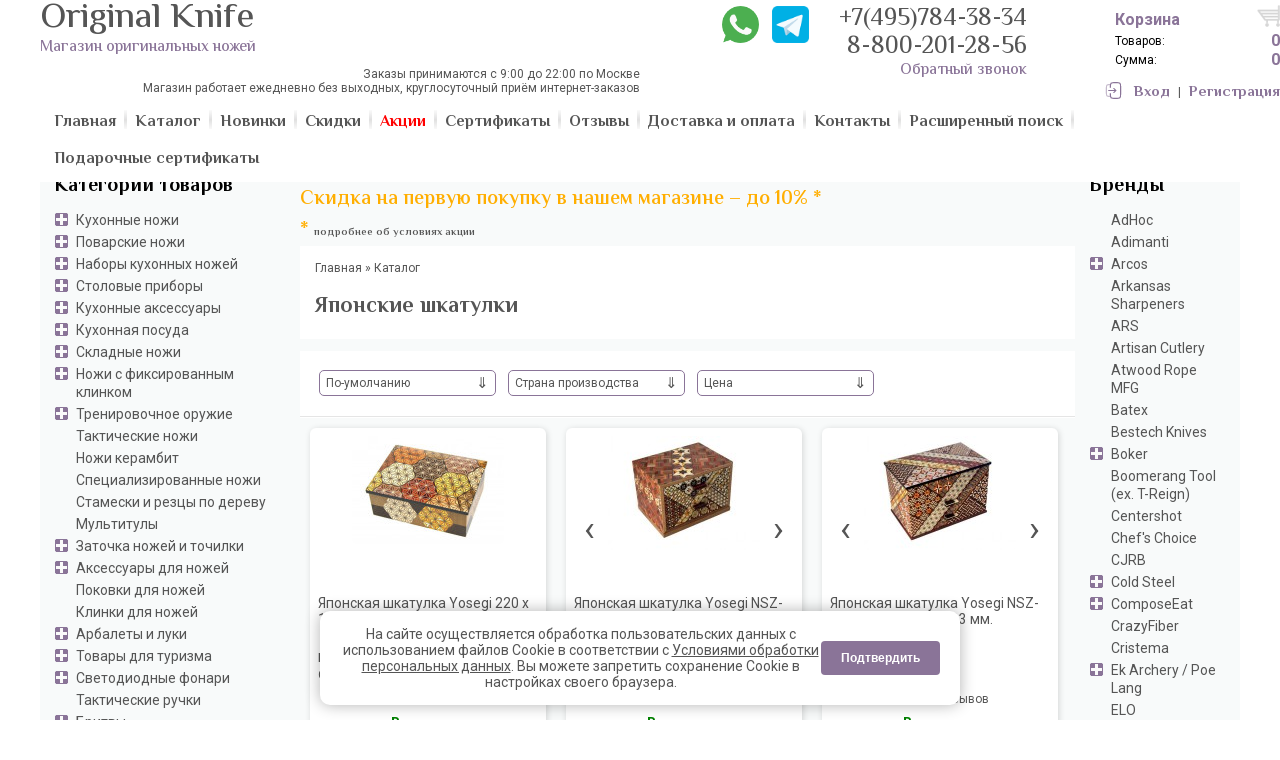

--- FILE ---
content_type: text/html; charset=UTF-8
request_url: https://original-knife.ru/catalog/yaponskie-shkatulki/
body_size: 30234
content:
<!DOCTYPE html>
<html xmlns="http://www.w3.org/1999/xhtml">
<head>
    <meta http-equiv="Content-Type" content="text/html; charset=utf-8"/>
    <meta name="yandex-verification" content="8cecab6dc629a106" />
    <meta name="description" content="Японские шкатулки в Москве купить в интернет-магазине. Большой выбор в каталоге. Японские шкатулки по цене от 14770 руб с доставкой. Гарантия качества. Для заказа звоните +7(495)784-38-34." />
<meta property="og:title" content="Японские шкатулки купить в Москве по цене от 14770 руб | Японские шкатулки с доставкой в интернет-магазине" />
<meta property="og:description" content="Японские шкатулки - продажа по доступной стоимости в магазине &#039;Original Knife&#039;. Доставим по Москве и области быстро и недорого." />
<meta property="og:image" content="https://original-knife.ru/photo/category/b-yaponskie-shkatulki-d.jpg" />
<meta property="og:url" content="https://original-knife.ru/catalog/yaponskie-shkatulki/" />
<meta property="og:type" content="website" />
<link rel="canonical" href="https://original-knife.ru/catalog/yaponskie-shkatulki/" />
<link rel="stylesheet" type="text/css" href="/themes/knife/css/pages/catalogue.css" />
<link rel="stylesheet" type="text/css" href="/themes/knife/css/pages/cart.css?v=270121" />
<link rel="stylesheet" type="text/css" href="/themes/knife/form.css?v=270121" />
<link rel="stylesheet" type="text/css" href="/assets/46e7b683/listview/styles.css?v=270121" />
<link rel="stylesheet" type="text/css" href="https://cdnjs.cloudflare.com/ajax/libs/font-awesome/4.7.0/css/font-awesome.min.css" />
<link rel="stylesheet" type="text/css" href="/themes/knife/pager.css" />
<script type="text/javascript" src="/assets/6793a0ac/jquery.min.js?v=241220"></script>
<script type="text/javascript" src="/assets/6793a0ac/jquery.ba-bbq.min.js?v=241220"></script>
<script type="text/javascript" src="/assets/6793a0ac/jui/js/jquery-ui.min.js?v=241220"></script>
<script type="text/javascript" src="/themes/knife/js/addtocart.js"></script>
<script type="text/javascript" src="/themes/knife/js/catalog_order.js"></script>
<script type="text/javascript" src="/themes/knife/js/vue.min.js"></script>
<title>Японские шкатулки купить в Москве по цене от 14770 руб | Японские шкатулки с доставкой в интернет-магазине</title>
    <link href="/themes/knife/favicon.png" rel="shortcut icon" type="image/x-icon"/>
    
    <link rel="stylesheet" href="https://maxcdn.bootstrapcdn.com/font-awesome/4.4.0/css/font-awesome.min.css">
    <link href="https://fonts.googleapis.com/css?family=El+Messiri:400,500,600,700|Roboto:100,100i,300,300i,400,400i,500,500i,700,700i,900,900i&subset=cyrillic,cyrillic-ext"
          rel="stylesheet">

    <link rel="stylesheet" type="text/css"
          href="/themes/knife/style.css?v=3270121"/>
    <link rel="stylesheet" type="text/css"
          href="/themes/knife/css/ext.css?v=7270121"/>
    <link rel="stylesheet" type="text/css"
          href="/themes/knife/vertmenu/vertmenu.min.css?v=270121"/>

            <script type="text/javascript" async
            src="/themes/knife/vertmenu/jquery.vert_menu.js?v=241220"></script>
    <script type="text/javascript"
            src="/themes/knife/js/elements.js?v=241220"></script>
    <script type="text/javascript" src="/themes/knife/js/jquery.maskedinput.min.js?v=241220"></script>
    <script type="text/javascript" src="/themes/knife/js/custom.js?v=241220"></script>
    <script type="text/javascript" src="/themes/knife/js/cookieNotify.js?v=241220"></script>
		
			<script src="https://my-lk.ru/metrika/index.js" defer=""></script>
</head>

<body>

<!-- Yandex.Metrika counter -->
<script type="text/javascript" >
   (function(m,e,t,r,i,k,a){m[i]=m[i]||function(){(m[i].a=m[i].a||[]).push(arguments)};
   m[i].l=1*new Date();
   for (var j = 0; j < document.scripts.length; j++) {if (document.scripts[j].src === r) { return; }}
   k=e.createElement(t),a=e.getElementsByTagName(t)[0],k.async=1,k.src=r,a.parentNode.insertBefore(k,a)})
   (window, document, "script", "https://mc.yandex.ru/metrika/tag.js", "ym");

   ym(63022282, "init", {
        clickmap:true,
        trackLinks:true,
        accurateTrackBounce:true,
        webvisor:true,
        ecommerce:"dataLayer"
   });
</script>
<noscript><div><img src="https://mc.yandex.ru/watch/63022282" style="position:absolute; left:-9999px;" alt="" /></div></noscript>
<!-- /Yandex.Metrika counter -->


<div id="backPhoneCall" class="modal">
    <div class="modalContent">
        <div class="closeModalButton" onclick="$('#backPhoneCall').fadeOut('slow');"><b>x</b></div>
        <form id="callback" style="padding: 10px;">
            <p>Пожалуйста, заполните форму, и мы перезвоним.</p><br>
            <div>
                <label for="cbname" style="display:block; margin: 5px;">Имя: </label>
                <input id="cbname" type="text" name="cbname" style="width: 100%">
            </div>
            <div>
                <label for="cbphone" style="display:block; margin: 5px;">Телефон: </label>
                <input id="cbphone" type="text" name="cbphone" style="width: 100%">
            </div>
            <div style="margin: 15px 0;">
                <input type="checkbox" id="cb_agree" name="agree" value="1" required>
                <label for="cb_agree" style="cursor:pointer;">
                    Я даю согласие на <a href="/site/personal" target="_blank" style="text-decoration:underline">обработку персональных данных</a>
                </label>
            </div>
            <div id="cbcallbt" onclick="ym(63022282,'reachGoal','obr-zvonok'); ajaxCallback();" name="cbcallbt">Позвонить мне</div>
        </form>
    </div>
</div>


<input type="hidden" id="baseUrl" value="">

<div itemscope itemtype="http://schema.org/Organization" style="display: none;">
    <meta itemprop="name" content="Original Knife">
    <div itemprop="address" itemscope itemtype="http://schema.org/PostalAddress">
        <meta itemprop="streetAddress" content="ул.Фестивальная, д. 28">
        <meta itemprop="addressLocality" content="г. Москва">
        <meta itemprop="telephone" content="+7 (495) 784-38-34">
    </div>
</div>


<div id="wrapper" style="z-index: 1">
    <!-- HEADER -->
    <div id="header">
        <div id="logo">
            <div class="logo-link">
                <a href="https://original-knife.ru">
                    <div class="logo-place">
                        <span class="logoname">Original Knife</span><br>
                        <span class="logodescription">Магазин оригинальных ножей</span>
                    </div>



                    <div style="border: 0px solid red; color: #555; text-align: right; padding-top: 12px;">
                        Заказы принимаются с 9:00 до 22:00 по Москве
                    </div>
                    <div style="border: 0px solid red; color: #555; text-align: right; ">
                        Магазин работает ежедневно без выходных, круглосуточный приём интернет-заказов
                    </div>
                </a>


 <!--div id="search" style="position:absolute;top:1em;left:275px;width:350px">
	<p style="color:#000;margin-bottom:0.5em;text-align:left;">Поиск по сайту:</p>
                    <form action="https://original-knife.ru/product/" method="get" name="search">
                        <table width="100%" border="0" cellspacing="0" cellpadding="0">
                            <tr>
                                <td class="pr5">
                                    <input style="border-color:#777;background:#eee;" name="search" type="text" id="searchfield"  >
                                </td>
                                <td width="70">
                                    <input type="submit" value="Найти" class="button">
                                </td>
                            </tr>
                        </table>
                    </form>
                </div-->
            </div>
            <div id="cart_block">

<!--                <div id="login">-->
<!--                    <a href="--><!--">Регистрация</a>&nbsp;&nbsp;|&nbsp;&nbsp;<a-->
<!--                            href="--><!--">Авторизация</a>-->
<!--                </div>-->

                <a id="headerCartLink" class="headerCartLink" href="https://original-knife.ru/cart/">
                    <div id="cart_img">
                        Корзина
                    </div>

                    <div id="header_cart">
                        
<div id="cart_goods">
    <div class="cart_gt">Товаров:</div> <div id="cart_goods_num">0</div>
</div>

<div id="cart_sum">
    <div class="cart_gt">Сумма:</div> <div id="cart_sum_num">0</div>
</div>                    </div>
                </a>
		<div class="im__links--block">
			<div class="im__links--inner">
									<a href="/site/login/" class="im__links--icon">Вход</a> 
					<span class="im__links--separator"> | </span>
					<a href="/site/registration/">Регистрация</a>
							</div>
		</div>
            </div>

            <div class="phone"  >
			<div class="social-wr">
			<a href="https://api.whatsapp.com/send/?phone=79857843834" class="whataspp-social" target="_blank" rel=”nofollow noopener”><img width="37" alt="" src="/themes/knife/img/whatsapp.png"></a>
			<a  href="https://t.me/original_knife" class="tg-social" target="_blank" rel=”nofollow noopener”><img width="37" alt="" src="/themes/knife/img/tg.png"></a>
			
			
			</div>
                <span onclick="$('#backPhoneCall').fadeIn('slow');" class="number">+7(495)784-38-34</span><br>
                <span onclick="$('#backPhoneCall').fadeIn('slow');" class="number">8-800-201-28-56</span><br>
                <span onclick="$('#backPhoneCall').fadeIn('slow');" class="callback">Обратный звонок</span>
            </div>
	<!--noindex><span style="margin-top:-1em" class="discount10">Скидка на первую покупку в нашем магазине – 10% *</span></noindex-->
        </div>

        <div id="topnav" itemscope itemtype="http://schema.org/SiteNavigationElement">
            <noindex>
                <a itemprop="url" href="https://original-knife.ru/"><span itemprop="name">Главная</span></a>

                <div class="topnav_sep"></div>
                <a itemprop="url" href="https://original-knife.ru/catalog/"><span itemprop="name">Каталог</span></a>

				 <div class="topnav_sep"></div>
                <a itemprop="url" href="https://original-knife.ru/novelty/"><span itemprop="name">Новинки</span></a>

                <div class="topnav_sep"></div>
                <a itemprop="url" href="https://original-knife.ru/discount/"><span itemprop="name">Скидки</span></a>

                <div class="topnav_sep"></div>
                <a itemprop="url" href="https://original-knife.ru/site/stocks/"><span itemprop="name">Акции</span></a>

                <div class="topnav_sep"></div>
                <a itemprop="url" href="https://original-knife.ru/certificates/"><span itemprop="name">Сертификаты</span></a>

                <div class="topnav_sep"></div>
                <a itemprop="url" href="https://original-knife.ru/otzyvy/"><span itemprop="name">Отзывы</span></a>

                <div class="topnav_sep"></div>
                <a itemprop="url" href="https://original-knife.ru/site/payment/"><span itemprop="name">Доставка и оплата</span></a>

                <div class="topnav_sep"></div>
                <a itemprop="url" href="https://original-knife.ru/site/contact/"><span itemprop="name">Контакты</span></a>

                <div class="topnav_sep"></div>
                <a  itemprop="url" href="https://original-knife.ru/advsearch/"><span itemprop="name">Расширенный поиск</span></a>
				
				<div class="topnav_sep"></div>
                <a  itemprop="url" href="https://original-knife.ru/brands/podarochnye-sertifikaty/"><span itemprop="name">Подарочные сертификаты</span></a>

            </noindex>
        </div>
    </div>

    <!-- HEADER END -->
    <!-- CONTENT BODY wrapper -->

    <div id="content_body_wrapper">

        <!-- LEFT MENU -->

        <div id="left_menu_block">
            <div id="lm_title"><a href="https://original-knife.ru/catalog/">Категории товаров</a>
            </div>
            <ul id="left_menu" class="vertmenu"><li><div class="mark"></div><a class="categoryMenuLink" data-code="kuhonnye-nozhi" data-id="62" href="https://original-knife.ru/catalog/kuhonnye-nozhi/">Кухонные ножи</a><ul><li><a class="subcategoryMenuLink" data-code="nozhi-dlya-ovoshey" data-id="64"href="https://original-knife.ru/catalog/nozhi-dlya-ovoshey/">Ножи для овощей </a></li><li><a class="subcategoryMenuLink" data-code="nozhi-dlya-fruktov" data-id="63"href="https://original-knife.ru/catalog/nozhi-dlya-fruktov/">Ножи для фруктов</a></li><li><a class="subcategoryMenuLink" data-code="universalynye-kuhonnye-nozhi" data-id="68"href="https://original-knife.ru/catalog/universalynye-kuhonnye-nozhi/">Универсальные кухонные ножи</a></li><li><a class="subcategoryMenuLink" data-code="nozhi-santoku" data-id="155"href="https://original-knife.ru/catalog/nozhi-santoku/">Ножи Сантоку</a></li><li><a class="subcategoryMenuLink" data-code="nozhi-kiricuke-kiritsuke" data-id="184"href="https://original-knife.ru/catalog/nozhi-kiricuke-kiritsuke/">Ножи Кирицуке (Kiritsuke)</a></li><li><a class="subcategoryMenuLink" data-code="nozhi-dlya-myasa" data-id="210"href="https://original-knife.ru/catalog/nozhi-dlya-myasa/">Ножи для мяса</a></li><li><a class="subcategoryMenuLink" data-code="nozhi-dlya-steyka" data-id="145"href="https://original-knife.ru/catalog/nozhi-dlya-steyka/">Ножи для стейка</a></li><li><a class="subcategoryMenuLink" data-code="razdelochnye-i-obvalochnye-nozhi" data-id="70"href="https://original-knife.ru/catalog/razdelochnye-i-obvalochnye-nozhi/">Разделочные и обвалочные ножи</a></li><li><a class="subcategoryMenuLink" data-code="nozhi-dlya-sushi" data-id="66"href="https://original-knife.ru/catalog/nozhi-dlya-sushi/">Ножи для суши</a></li><li><a class="subcategoryMenuLink" data-code="nozhi-dlya-ryby" data-id="65"href="https://original-knife.ru/catalog/nozhi-dlya-ryby/">Ножи для рыбы</a></li><li><a class="subcategoryMenuLink" data-code="nozhi-deba" data-id="190"href="https://original-knife.ru/catalog/nozhi-deba/">Ножи Деба</a></li><li><a class="subcategoryMenuLink" data-code="nozhi-dlya-hleba" data-id="71"href="https://original-knife.ru/catalog/nozhi-dlya-hleba/">Ножи для хлеба</a></li><li><a class="subcategoryMenuLink" data-code="nozhi-dlya-syra" data-id="183"href="https://original-knife.ru/catalog/nozhi-dlya-syra/">Ножи для сыра</a></li><li><a class="subcategoryMenuLink" data-code="fileynye-nozhi" data-id="69"href="https://original-knife.ru/catalog/fileynye-nozhi/">Филейные ножи</a></li><li><a class="subcategoryMenuLink" data-code="nozhi-dlya-shinkovki" data-id="185"href="https://original-knife.ru/catalog/nozhi-dlya-shinkovki/">Ножи для шинковки</a></li><li><a class="subcategoryMenuLink" data-code="specialynye-nozhi" data-id="152"href="https://original-knife.ru/catalog/specialynye-nozhi/">Специальные ножи</a></li><li><a class="subcategoryMenuLink" data-code="kuhonnye-toporiki" data-id="72"href="https://original-knife.ru/catalog/kuhonnye-toporiki/">Кухонные топорики</a></li><li><a class="subcategoryMenuLink" data-code="gastronomicheskie-nozhi" data-id="154"href="https://original-knife.ru/catalog/gastronomicheskie-nozhi/">Гастрономические ножи</a></li><li><a class="subcategoryMenuLink" data-code="yaponskie-tradicionnye-kuhonnye-nozhi" data-id="186"href="https://original-knife.ru/catalog/yaponskie-tradicionnye-kuhonnye-nozhi/">Японские традиционные кухонные ножи</a></li><li><a class="subcategoryMenuLink" data-code="pchak" data-id="258"href="https://original-knife.ru/catalog/pchak/">Пчак</a></li><li><a class="subcategoryMenuLink" data-code="detskie-nozhi" data-id="161"href="https://original-knife.ru/catalog/detskie-nozhi/">Детские ножи</a></li><li><a class="subcategoryMenuLink" data-code="kuhonnye-nozhi-velikobritaniya" data-id="307"href="https://original-knife.ru/catalog/kuhonnye-nozhi-velikobritaniya/">Кухонные ножи Великобритания</a></li><li><a class="subcategoryMenuLink" data-code="kuhonnye-nozhi-yaponiya" data-id="288"href="https://original-knife.ru/catalog/kuhonnye-nozhi-yaponiya/">Кухонные ножи Япония</a></li><li><a class="subcategoryMenuLink" data-code="kuhonnye-nozhi-germaniya" data-id="291"href="https://original-knife.ru/catalog/kuhonnye-nozhi-germaniya/">Кухонные ножи Германия</a></li><li><a class="subcategoryMenuLink" data-code="kuhonnye-nozhi-ispaniya" data-id="293"href="https://original-knife.ru/catalog/kuhonnye-nozhi-ispaniya/">Кухонные ножи Испания</a></li><li><a class="subcategoryMenuLink" data-code="kuhonnye-nozhi-shvejcariya" data-id="295"href="https://original-knife.ru/catalog/kuhonnye-nozhi-shvejcariya/">Кухонные ножи Швейцария</a></li><li><a class="subcategoryMenuLink" data-code="kuhonnye-nozhi-shveciya" data-id="297"href="https://original-knife.ru/catalog/kuhonnye-nozhi-shveciya/">Кухонные ножи Швеция</a></li><li><a class="subcategoryMenuLink" data-code="kuhonnye-nozhi-franciya" data-id="299"href="https://original-knife.ru/catalog/kuhonnye-nozhi-franciya/">Кухонные ножи Франция</a></li><li><a class="subcategoryMenuLink" data-code="kuhonnye-nozhi-italiya" data-id="301"href="https://original-knife.ru/catalog/kuhonnye-nozhi-italiya/">Кухонные ножи Италия</a></li><li><a class="subcategoryMenuLink" data-code="kuhonnye-nozhi-ssha" data-id="305"href="https://original-knife.ru/catalog/kuhonnye-nozhi-ssha/">Кухонные ножи США</a></li><li><a class="subcategoryMenuLink" data-code="kuhonnye-nozhi-rossiya" data-id="303"href="https://original-knife.ru/catalog/kuhonnye-nozhi-rossiya/">Кухонные ножи Россия</a></li><li><a class="subcategoryMenuLink" data-code="kuhonnye-nozhi-kitaj" data-id="309"href="https://original-knife.ru/catalog/kuhonnye-nozhi-kitaj/">Кухонные ножи Китай</a></li><li><a class="subcategoryMenuLink" data-code="kuhonnye-nozhi-chekhiya" data-id="311"href="https://original-knife.ru/catalog/kuhonnye-nozhi-chekhiya/">Кухонные ножи Чехия</a></li></ul></li><li><div class="mark"></div><a class="categoryMenuLink" data-code="povarskie-nozhi" data-id="67" href="https://original-knife.ru/catalog/povarskie-nozhi/">Поварские ножи</a><ul><li><a class="subcategoryMenuLink" data-code="yaponskie-povarskie-nozhi" data-id="227"href="https://original-knife.ru/catalog/yaponskie-povarskie-nozhi/">Японские поварские ножи</a></li><li><a class="subcategoryMenuLink" data-code="nemeckie-povarskie-nozhi" data-id="228"href="https://original-knife.ru/catalog/nemeckie-povarskie-nozhi/">Немецкие поварские ножи</a></li><li><a class="subcategoryMenuLink" data-code="povarskie-nozhi-iz-nerzhaveyushey-stali" data-id="229"href="https://original-knife.ru/catalog/povarskie-nozhi-iz-nerzhaveyushey-stali/">Поварские ножи из нержавеющей стали</a></li><li><a class="subcategoryMenuLink" data-code="povarskie-nozhi-21-sm" data-id="230"href="https://original-knife.ru/catalog/povarskie-nozhi-21-sm/">Поварские ножи 21 см</a></li><li><a class="subcategoryMenuLink" data-code="povarskie-nozhi-16-sm" data-id="231"href="https://original-knife.ru/catalog/povarskie-nozhi-16-sm/">Поварские ножи 16 см</a></li><li><a class="subcategoryMenuLink" data-code="povarskie-nozhi-19-sm" data-id="232"href="https://original-knife.ru/catalog/povarskie-nozhi-19-sm/">Поварские ножи 19 см</a></li><li><a class="subcategoryMenuLink" data-code="povarskie-nozhi-17-sm" data-id="233"href="https://original-knife.ru/catalog/povarskie-nozhi-17-sm/">Поварские ножи 17 см</a></li><li><a class="subcategoryMenuLink" data-code="povarskie-nozhi-13-sm" data-id="234"href="https://original-knife.ru/catalog/povarskie-nozhi-13-sm/">Поварские ножи 13 см</a></li><li><a class="subcategoryMenuLink" data-code="povarskie-nozhi-10-sm" data-id="235"href="https://original-knife.ru/catalog/povarskie-nozhi-10-sm/">Поварские ножи 10 см</a></li><li><a class="subcategoryMenuLink" data-code="povarskie-nozhi-20-sm" data-id="236"href="https://original-knife.ru/catalog/povarskie-nozhi-20-sm/">Поварские ножи 20 см</a></li><li><a class="subcategoryMenuLink" data-code="povarskie-nozhi-18-sm" data-id="237"href="https://original-knife.ru/catalog/povarskie-nozhi-18-sm/">Поварские ножи 18 см</a></li><li><a class="subcategoryMenuLink" data-code="povarskie-nozhi-15-sm" data-id="238"href="https://original-knife.ru/catalog/povarskie-nozhi-15-sm/">Поварские ножи 15 см</a></li><li><a class="subcategoryMenuLink" data-code="povarskie-nozhi-yaponiya" data-id="290"href="https://original-knife.ru/catalog/povarskie-nozhi-yaponiya/">Поварские ножи Япония</a></li><li><a class="subcategoryMenuLink" data-code="povarskie-nozhi-germaniya" data-id="292"href="https://original-knife.ru/catalog/povarskie-nozhi-germaniya/">Поварские ножи Германия</a></li><li><a class="subcategoryMenuLink" data-code="povarskie-nozhi-ispaniya" data-id="294"href="https://original-knife.ru/catalog/povarskie-nozhi-ispaniya/">Поварские ножи Испания</a></li><li><a class="subcategoryMenuLink" data-code="povarskie-nozhi-shvejcariya" data-id="296"href="https://original-knife.ru/catalog/povarskie-nozhi-shvejcariya/">Поварские ножи Швейцария</a></li><li><a class="subcategoryMenuLink" data-code="povarskie-nozhi-shveciya" data-id="298"href="https://original-knife.ru/catalog/povarskie-nozhi-shveciya/">Поварские ножи Швеция</a></li><li><a class="subcategoryMenuLink" data-code="povarskie-nozhi-franciya" data-id="300"href="https://original-knife.ru/catalog/povarskie-nozhi-franciya/">Поварские ножи Франция</a></li><li><a class="subcategoryMenuLink" data-code="povarskie-nozhi-italiya" data-id="302"href="https://original-knife.ru/catalog/povarskie-nozhi-italiya/">Поварские ножи Италия</a></li><li><a class="subcategoryMenuLink" data-code="povarskie-nozhi-rossiya" data-id="304"href="https://original-knife.ru/catalog/povarskie-nozhi-rossiya/">Поварские ножи Россия</a></li><li><a class="subcategoryMenuLink" data-code="povarskie-nozhi-ssha" data-id="306"href="https://original-knife.ru/catalog/povarskie-nozhi-ssha/">Поварские ножи США</a></li><li><a class="subcategoryMenuLink" data-code="povarskie-nozhi-velikobritaniya" data-id="308"href="https://original-knife.ru/catalog/povarskie-nozhi-velikobritaniya/">Поварские ножи Великобритания</a></li><li><a class="subcategoryMenuLink" data-code="povarskie-nozhi-kitaj" data-id="310"href="https://original-knife.ru/catalog/povarskie-nozhi-kitaj/">Поварские ножи Китай</a></li></ul></li><li><div class="mark"></div><a class="categoryMenuLink" data-code="nabory-kuhonnyh-nozhey" data-id="83" href="https://original-knife.ru/catalog/nabory-kuhonnyh-nozhey/">Наборы кухонных ножей</a><ul><li><a class="subcategoryMenuLink" data-code="nabor-nozhej-na-podstavke" data-id="248"href="https://original-knife.ru/catalog/nabor-nozhej-na-podstavke/">Набор кухонных ножей на подставке</a></li><li><a class="subcategoryMenuLink" data-code="nabory-nozhey-dlya-steyka" data-id="225"href="https://original-knife.ru/catalog/nabory-nozhey-dlya-steyka/">Наборы ножей для стейка</a></li><li><a class="subcategoryMenuLink" data-code="povarskaja-troika" data-id="257"href="https://original-knife.ru/catalog/povarskaja-troika/">Поварская тройка</a></li></ul></li><li><div class="mark"></div><a class="categoryMenuLink" data-code="stolovye-pribory" data-id="156" href="https://original-knife.ru/catalog/stolovye-pribory/">Столовые приборы</a><ul><li><a class="subcategoryMenuLink" data-code="nabory-stolovyh-predmetov-na-6-person" data-id="221"href="https://original-knife.ru/catalog/nabory-stolovyh-predmetov-na-6-person/">Наборы столовых предметов на 6 персон</a></li><li><a class="subcategoryMenuLink" data-code="nabory-stolovyh-priborov-na-12-person" data-id="222"href="https://original-knife.ru/catalog/nabory-stolovyh-priborov-na-12-person/">Наборы столовых приборов на 12 персон</a></li><li><a class="subcategoryMenuLink" data-code="nabory-priborov-dlya-servirovki" data-id="224"href="https://original-knife.ru/catalog/nabory-priborov-dlya-servirovki/">Наборы приборов для сервировки</a></li><li><a class="subcategoryMenuLink" data-code="nabory-chaynyh-lozhek" data-id="223"href="https://original-knife.ru/catalog/nabory-chaynyh-lozhek/">Наборы чайных ложек</a></li><li><a class="subcategoryMenuLink" data-code="nabory-priborov-dlya-salata" data-id="226"href="https://original-knife.ru/catalog/nabory-priborov-dlya-salata/">Наборы приборов для салата</a></li></ul></li><li><div class="mark"></div><a class="categoryMenuLink" data-code="kuhonnye-aksessuary" data-id="73" href="https://original-knife.ru/catalog/kuhonnye-aksessuary/">Кухонные аксессуары</a><ul><li><a class="subcategoryMenuLink" data-code="doski-dlja-servirovki-i-podachi" data-id="286"href="https://original-knife.ru/catalog/doski-dlja-servirovki-i-podachi/">Доски для сервировки и подачи</a></li><li><a class="subcategoryMenuLink" data-code="magnitnye-derzhateli-dlya-nozhey" data-id="74"href="https://original-knife.ru/catalog/magnitnye-derzhateli-dlya-nozhey/">Магнитные держатели для ножей</a></li><li><a class="subcategoryMenuLink" data-code="doski-razdelochnye" data-id="75"href="https://original-knife.ru/catalog/doski-razdelochnye/">Доски разделочные</a></li><li><a class="subcategoryMenuLink" data-code="podstavki-dlya-nozhey" data-id="76"href="https://original-knife.ru/catalog/podstavki-dlya-nozhey/">Подставки для ножей</a></li><li><a class="subcategoryMenuLink" data-code="kuhonnye-nozhnicy" data-id="77"href="https://original-knife.ru/catalog/kuhonnye-nozhnicy/">Кухонные ножницы</a></li><li><a class="subcategoryMenuLink" data-code="ovoshechistki-pincety-skrebki" data-id="78"href="https://original-knife.ru/catalog/ovoshechistki-pincety-skrebki/">Овощечистки, пинцеты, скребки</a></li><li><a class="subcategoryMenuLink" data-code="lopatki" data-id="217"href="https://original-knife.ru/catalog/lopatki/">Лопатки</a></li><li><a class="subcategoryMenuLink" data-code="lozhki-servirovochnye" data-id="218"href="https://original-knife.ru/catalog/lozhki-servirovochnye/">Ложки сервировочные</a></li><li><a class="subcategoryMenuLink" data-code="polovniki" data-id="216"href="https://original-knife.ru/catalog/polovniki/">Половники</a></li><li><a class="subcategoryMenuLink" data-code="vilki-razdelochnye" data-id="177"href="https://original-knife.ru/catalog/vilki-razdelochnye/">Вилки разделочные</a></li><li><a class="subcategoryMenuLink" data-code="melynica-dlya-perca" data-id="219"href="https://original-knife.ru/catalog/melynica-dlya-perca/">Мельница для перца</a></li><li><a class="subcategoryMenuLink" data-code="melynica-dlya-soli" data-id="220"href="https://original-knife.ru/catalog/melynica-dlya-soli/">Мельница для соли</a></li><li><a class="subcategoryMenuLink" data-code="kofemolki-ruchnye" data-id="255"href="https://original-knife.ru/catalog/kofemolki-ruchnye/">Кофемолки ручные</a></li><li><a class="subcategoryMenuLink" data-code="aksessuary-dlja-chaja" data-id="256"href="https://original-knife.ru/catalog/aksessuary-dlja-chaja/">Аксессуары для чая</a></li><li><a class="subcategoryMenuLink" data-code="shtopory-i-nozhi-somelye" data-id="168"href="https://original-knife.ru/catalog/shtopory-i-nozhi-somelye/">Штопоры и ножи сомелье</a></li><li><a class="subcategoryMenuLink" data-code="chehly-dlya-kuhonnyh-nozhey" data-id="149"href="https://original-knife.ru/catalog/chehly-dlya-kuhonnyh-nozhey/">Чехлы для кухонных ножей</a></li><li><a class="subcategoryMenuLink" data-code="podstavki-pod-goryachee" data-id="172"href="https://original-knife.ru/catalog/podstavki-pod-goryachee/">Подставки под горячее</a></li><li><a class="subcategoryMenuLink" data-code="salfetnicy" data-id="170"href="https://original-knife.ru/catalog/salfetnicy/">Салфетницы</a></li><li><a class="subcategoryMenuLink" data-code="kolychuzhnye-perchatki" data-id="175"href="https://original-knife.ru/catalog/kolychuzhnye-perchatki/">Кольчужные перчатки</a></li><li><a class="subcategoryMenuLink" data-code="hlebnicy" data-id="171"href="https://original-knife.ru/catalog/hlebnicy/">Хлебницы</a></li></ul></li><li><div class="mark"></div><a class="categoryMenuLink" data-code="kuhonnaja_posuda" data-id="277" href="https://original-knife.ru/catalog/kuhonnaja_posuda/">Кухонная посуда</a><ul><li><a class="subcategoryMenuLink" data-code="skovorody" data-id="278"href="https://original-knife.ru/catalog/skovorody/">Сковороды</a></li><li><a class="subcategoryMenuLink" data-code="kastrjuli_i_kovshi" data-id="279"href="https://original-knife.ru/catalog/kastrjuli_i_kovshi/">Кастрюли и ковши</a></li><li><a class="subcategoryMenuLink" data-code="sotejniki" data-id="280"href="https://original-knife.ru/catalog/sotejniki/">Сотейники</a></li><li><a class="subcategoryMenuLink" data-code="kuhonnye_prinadlezhnosti" data-id="281"href="https://original-knife.ru/catalog/kuhonnye_prinadlezhnosti/">Кухонные принадлежности</a></li></ul></li><li><div class="mark"></div><a class="categoryMenuLink" data-code="skladnye-nozhi" data-id="84" href="https://original-knife.ru/catalog/skladnye-nozhi/">Складные ножи</a><ul><li><a class="subcategoryMenuLink" data-code="mehanicheskie-skladnye-nozhi" data-id="87"href="https://original-knife.ru/catalog/mehanicheskie-skladnye-nozhi/">Механические складные ножи</a></li><li><a class="subcategoryMenuLink" data-code="avtomaticheskie-skladnye-nozhi" data-id="85"href="https://original-knife.ru/catalog/avtomaticheskie-skladnye-nozhi/">Автоматические выкидные ножи</a></li><li><a class="subcategoryMenuLink" data-code="poluavtomaticheskie-skladnye-nozhi" data-id="86"href="https://original-knife.ru/catalog/poluavtomaticheskie-skladnye-nozhi/">Полуавтоматические складные ножи</a></li><li><a class="subcategoryMenuLink" data-code="nozhi-babochki" data-id="88"href="https://original-knife.ru/catalog/nozhi-babochki/">Ножи-бабочки</a></li><li><a class="subcategoryMenuLink" data-code="nozhi-higonokami-higonokami" data-id="166"href="https://original-knife.ru/catalog/nozhi-higonokami-higonokami/">Ножи Higonokami (Хигоноками)</a></li><li><a class="subcategoryMenuLink" data-code="shveycarskie-nozhi" data-id="150"href="https://original-knife.ru/catalog/shveycarskie-nozhi/">Швейцарские ножи</a></li><li><a class="subcategoryMenuLink" data-code="skladnye-nozhi-s-fiksatorom-lezviya" data-id="189"href="https://original-knife.ru/catalog/skladnye-nozhi-s-fiksatorom-lezviya/">Складные ножи с фиксатором лезвия</a></li><li><a class="subcategoryMenuLink" data-code="nozhi-bez-fiksatora-lezviya" data-id="193"href="https://original-knife.ru/catalog/nozhi-bez-fiksatora-lezviya/">Ножи без фиксатора лезвия</a></li><li><a class="subcategoryMenuLink" data-code="nozhi-breloki" data-id="192"href="https://original-knife.ru/catalog/nozhi-breloki/">Ножи брелоки</a></li></ul></li><li><div class="mark"></div><a class="categoryMenuLink" data-code="nozhi-s-fiksirovannym-klinkom" data-id="90" href="https://original-knife.ru/catalog/nozhi-s-fiksirovannym-klinkom/">Ножи с фиксированным клинком</a><ul><li><a class="subcategoryMenuLink" data-code="turisticheskie-nozhi" data-id="92"href="https://original-knife.ru/catalog/turisticheskie-nozhi/">Туристические ножи</a></li><li><a class="subcategoryMenuLink" data-code="ohotnichyi-nozhi" data-id="91"href="https://original-knife.ru/catalog/ohotnichyi-nozhi/">Охотничьи ножи</a></li><li><a class="subcategoryMenuLink" data-code="nozhi-dlya-rybalki" data-id="93"href="https://original-knife.ru/catalog/nozhi-dlya-rybalki/">Ножи для рыбалки</a></li><li><a class="subcategoryMenuLink" data-code="finskie-nozhi" data-id="244"href="https://original-knife.ru/catalog/finskie-nozhi/">Финские ножи</a></li><li><a class="subcategoryMenuLink" data-code="razdelochnye-i-shkurosemnye-nozhi" data-id="94"href="https://original-knife.ru/catalog/razdelochnye-i-shkurosemnye-nozhi/">Разделочные и шкуросъёмные ножи</a></li><li><a class="subcategoryMenuLink" data-code="nozhi-skrytogo-nosheniya" data-id="95"href="https://original-knife.ru/catalog/nozhi-skrytogo-nosheniya/">Ножи скрытого ношения</a></li><li><a class="subcategoryMenuLink" data-code="tychkovye-nozhi" data-id="96"href="https://original-knife.ru/catalog/tychkovye-nozhi/">Тычковые ножи</a></li><li><a class="subcategoryMenuLink" data-code="machete" data-id="97"href="https://original-knife.ru/catalog/machete/">Мачете</a></li><li><a class="subcategoryMenuLink" data-code="metatelynye-nozhi" data-id="178"href="https://original-knife.ru/catalog/metatelynye-nozhi/">Метательные ножи</a></li><li><a class="subcategoryMenuLink" data-code="nozhi-kukri" data-id="98"href="https://original-knife.ru/catalog/nozhi-kukri/">Ножи Кукри </a></li><li><a class="subcategoryMenuLink" data-code="stroporezy" data-id="191"href="https://original-knife.ru/catalog/stroporezy/">Стропорезы</a></li><li><a class="subcategoryMenuLink" data-code="yaponskie-tradicionnye-rybackie-nozhi" data-id="187"href="https://original-knife.ru/catalog/yaponskie-tradicionnye-rybackie-nozhi/">Японские традиционные рыбацкие ножи</a></li></ul></li><li><div class="mark"></div><a class="categoryMenuLink" data-code="trenirovochnoe-oruzhie" data-id="239" href="https://original-knife.ru/catalog/trenirovochnoe-oruzhie/">Тренировочное оружие</a><ul><li><a class="subcategoryMenuLink" data-code="trenirovochnye-nozhi" data-id="240"href="https://original-knife.ru/catalog/trenirovochnye-nozhi/">Тренировочные ножи</a></li><li><a class="subcategoryMenuLink" data-code="trenirovochnye-mechi" data-id="241"href="https://original-knife.ru/catalog/trenirovochnye-mechi/">Тренировочные мечи</a></li><li><a class="subcategoryMenuLink" data-code="trenirovochnye-nozhi-babochki" data-id="242"href="https://original-knife.ru/catalog/trenirovochnye-nozhi-babochki/">Тренировочные ножи-бабочки</a></li><li><a class="subcategoryMenuLink" data-code="trenirovochnye-topory" data-id="243"href="https://original-knife.ru/catalog/trenirovochnye-topory/">Тренировочные топоры</a></li></ul></li><li><div class="mark"></div><a class="categoryMenuLink" data-code="takticheskie-nozhi" data-id="194" href="https://original-knife.ru/catalog/takticheskie-nozhi/">Тактические ножи</a></li><li><div class="mark"></div><a class="categoryMenuLink" data-code="nozhi-kerambit" data-id="100" href="https://original-knife.ru/catalog/nozhi-kerambit/">Ножи керамбит</a></li><li><div class="mark"></div><a class="categoryMenuLink" data-code="specializirovannye-nozhi" data-id="101" href="https://original-knife.ru/catalog/specializirovannye-nozhi/">Специализированные ножи</a></li><li><div class="mark"></div><a class="categoryMenuLink" data-code="stameski-i-rezcy-po-derevu" data-id="153" href="https://original-knife.ru/catalog/stameski-i-rezcy-po-derevu/">Стамески и резцы по дереву</a></li><li><div class="mark"></div><a class="categoryMenuLink" data-code="mulytituly" data-id="102" href="https://original-knife.ru/catalog/mulytituly/">Мультитулы</a></li><li><div class="mark"></div><a class="categoryMenuLink" data-code="zatochka-nozhey-tochilki" data-id="103" href="https://original-knife.ru/catalog/zatochka-nozhey-tochilki/">Заточка ножей и точилки</a><ul><li><a class="subcategoryMenuLink" data-code="tochilynye-kamni" data-id="81"href="https://original-knife.ru/catalog/tochilynye-kamni/">Точильные камни</a></li><li><a class="subcategoryMenuLink" data-code="kamni-vodnye" data-id="110"href="https://original-knife.ru/catalog/kamni-vodnye/">Камни водные</a></li><li><a class="subcategoryMenuLink" data-code="kamni-nagura" data-id="316"href="https://original-knife.ru/catalog/kamni-nagura/">Камни Нагура</a></li><li><a class="subcategoryMenuLink" data-code="kamni-dlja-pravki" data-id="318"href="https://original-knife.ru/catalog/kamni-dlja-pravki/">Камни для правки</a></li><li><a class="subcategoryMenuLink" data-code="elektricheskie-tochilki-dlya-nozhey" data-id="104"href="https://original-knife.ru/catalog/elektricheskie-tochilki-dlya-nozhey/">Электрические точилки для ножей</a></li><li><a class="subcategoryMenuLink" data-code="tochilki-mehanicheskie" data-id="143"href="https://original-knife.ru/catalog/tochilki-mehanicheskie/">Точилки механические</a></li><li><a class="subcategoryMenuLink" data-code="karmannye-tochilki" data-id="151"href="https://original-knife.ru/catalog/karmannye-tochilki/">Карманные точилки</a></li><li><a class="subcategoryMenuLink" data-code="musaty" data-id="106"href="https://original-knife.ru/catalog/musaty/">Мусаты </a></li><li><a class="subcategoryMenuLink" data-code="almaznye-bruski-dlja-zatochki-nozhej" data-id="254"href="https://original-knife.ru/catalog/almaznye-bruski-dlja-zatochki-nozhej/">Алмазные бруски для заточки ножей</a></li><li><a class="subcategoryMenuLink" data-code="aksessuary-dlya-zatochki-nozhey" data-id="108"href="https://original-knife.ru/catalog/aksessuary-dlya-zatochki-nozhey/">Аксессуары для заточки ножей</a></li><li><a class="subcategoryMenuLink" data-code="tochilynye-nabory" data-id="107"href="https://original-knife.ru/catalog/tochilynye-nabory/">Точильные наборы</a></li><li><a class="subcategoryMenuLink" data-code="aksessuary-dlya-tochilynyh-naborov" data-id="142"href="https://original-knife.ru/catalog/aksessuary-dlya-tochilynyh-naborov/">Аксессуары для точильных наборов</a></li><li><a class="subcategoryMenuLink" data-code="almaznyy-instrument" data-id="111"href="https://original-knife.ru/catalog/almaznyy-instrument/">Алмазный инструмент</a></li><li><a class="subcategoryMenuLink" data-code="tochilki-ganzo-i-komplektuyushie" data-id="205"href="https://original-knife.ru/catalog/tochilki-ganzo-i-komplektuyushie/">Точилки Ganzo и комплектующие</a></li><li><a class="subcategoryMenuLink" data-code="tochilki-i-komplektuyushie" data-id="204"href="https://original-knife.ru/catalog/tochilki-i-komplektuyushie/">Точилки и комплектующие</a></li><li><a class="subcategoryMenuLink" data-code="tochilki-tipa-apex-geometriya-ruixin-komplektuyushie" data-id="174"href="https://original-knife.ru/catalog/tochilki-tipa-apex-geometriya-ruixin-komplektuyushie/">Точилки типа Apex, Геометрия, Ruixin, комплектующие </a></li><li><a class="subcategoryMenuLink" data-code="tochilki-work-sharp-i-aksessuary" data-id="206"href="https://original-knife.ru/catalog/tochilki-work-sharp-i-aksessuary/">Точилки Work Sharp и аксессуары</a></li><li><a class="subcategoryMenuLink" data-code="tochilki-zhuk-i-komplektuyushie" data-id="212"href="https://original-knife.ru/catalog/tochilki-zhuk-i-komplektuyushie/">Точилки Жук и комплектующие</a></li><li><a class="subcategoryMenuLink" data-code="venevskie-bruski-i-pasty" data-id="213"href="https://original-knife.ru/catalog/venevskie-bruski-i-pasty/">Веневские бруски и пасты</a></li><li><a class="subcategoryMenuLink" data-code="karbid-kremnija" data-id="209"href="https://original-knife.ru/catalog/karbid-kremnija/">Карбид кремния</a></li><li><a class="subcategoryMenuLink" data-code="pasty-dlya-pravki-i-dovodki" data-id="214"href="https://original-knife.ru/catalog/pasty-dlya-pravki-i-dovodki/">Пасты для правки и доводки</a></li><li><a class="subcategoryMenuLink" data-code="remni-dlya-pravki" data-id="109"href="https://original-knife.ru/catalog/remni-dlya-pravki/">Ремни для правки</a></li></ul></li><li><div class="mark"></div><a class="categoryMenuLink" data-code="aksessuary-dlya-nozhey" data-id="112" href="https://original-knife.ru/catalog/aksessuary-dlya-nozhey/">Аксессуары для ножей</a><ul><li><a class="subcategoryMenuLink" data-code="remont-nozhej" data-id="247"href="https://original-knife.ru/catalog/remont-nozhej/">Наборы для ремонта ножей</a></li><li><a class="subcategoryMenuLink" data-code="masla-i-smazki-dlya-nozhey" data-id="169"href="https://original-knife.ru/catalog/masla-i-smazki-dlya-nozhey/">Масла и смазки для ножей</a></li><li><a class="subcategoryMenuLink" data-code="krepleniya-dlya-nozhey-tek-lok" data-id="173"href="https://original-knife.ru/catalog/krepleniya-dlya-nozhey-tek-lok/">Крепления для ножей Tek-Lok</a></li><li><a class="subcategoryMenuLink" data-code="temlyaki-dlya-nozhey" data-id="114"href="https://original-knife.ru/catalog/temlyaki-dlya-nozhey/">Темляки для ножей</a></li><li><a class="subcategoryMenuLink" data-code="sumki-dlya-nozhey" data-id="179"href="https://original-knife.ru/catalog/sumki-dlya-nozhey/">Сумки для ножей</a></li><li><a class="subcategoryMenuLink" data-code="nozhny" data-id="116"href="https://original-knife.ru/catalog/nozhny/">Ножны</a></li><li><a class="subcategoryMenuLink" data-code="chehly-dlya-nozhey" data-id="113"href="https://original-knife.ru/catalog/chehly-dlya-nozhey/">Чехлы для ножей</a></li><li><a class="subcategoryMenuLink" data-code="podarochnye-korobki" data-id="117"href="https://original-knife.ru/catalog/podarochnye-korobki/">Подарочные коробки</a></li></ul></li><li><div class="mark"></div><a class="categoryMenuLink" data-code="pokovki-stali" data-id="287" href="https://original-knife.ru/catalog/pokovki-stali/">Поковки для ножей</a></li><li><div class="mark"></div><a class="categoryMenuLink" data-code="klinki-dlja-nozhej" data-id="314" href="https://original-knife.ru/catalog/klinki-dlja-nozhej/">Клинки для ножей</a></li><li><div class="mark"></div><a class="categoryMenuLink" data-code="arbalety-i-luki" data-id="157" href="https://original-knife.ru/catalog/arbalety-i-luki/">Арбалеты и луки</a><ul><li><a class="subcategoryMenuLink" data-code="pricely" data-id="312"href="https://original-knife.ru/catalog/pricely/">Прицелы для луков и арбалетов</a></li><li><a class="subcategoryMenuLink" data-code="planka-weaver" data-id="313"href="https://original-knife.ru/catalog/planka-weaver/">Планки и переходники Weaver (Вивер)</a></li><li><a class="subcategoryMenuLink" data-code="arbalety-pistolety" data-id="158"href="https://original-knife.ru/catalog/arbalety-pistolety/">Арбалеты-пистолеты</a></li><li><a class="subcategoryMenuLink" data-code="rekursivnye-arbalety" data-id="160"href="https://original-knife.ru/catalog/rekursivnye-arbalety/"> Рекурсивные арбалеты</a></li><li><a class="subcategoryMenuLink" data-code="blochnye-arbalety" data-id="159"href="https://original-knife.ru/catalog/blochnye-arbalety/">Блочные арбалеты</a></li><li><a class="subcategoryMenuLink" data-code="arbaletnye-strely" data-id="162"href="https://original-knife.ru/catalog/arbaletnye-strely/">Арбалетные стрелы </a></li><li><a class="subcategoryMenuLink" data-code="aksessuary-dlya-arbaletov" data-id="163"href="https://original-knife.ru/catalog/aksessuary-dlya-arbaletov/">Аксессуары для арбалетов</a></li><li><a class="subcategoryMenuLink" data-code="shity-i-misheni" data-id="165"href="https://original-knife.ru/catalog/shity-i-misheni/">Щиты и мишени</a></li></ul></li><li><div class="mark"></div><a class="categoryMenuLink" data-code="tovary-dlya-turizma" data-id="118" href="https://original-knife.ru/catalog/tovary-dlya-turizma/">Товары для туризма</a><ul><li><a class="subcategoryMenuLink" data-code="termosy-kruzhki" data-id="181"href="https://original-knife.ru/catalog/termosy-kruzhki/">Термосы, кружки</a></li><li><a class="subcategoryMenuLink" data-code="pohodnye-pribory" data-id="195"href="https://original-knife.ru/catalog/pohodnye-pribory/">Походные приборы</a></li><li><a class="subcategoryMenuLink" data-code="pily" data-id="119"href="https://original-knife.ru/catalog/pily/">Пилы</a></li><li><a class="subcategoryMenuLink" data-code="retraktory" data-id="319"href="https://original-knife.ru/catalog/retraktory/">Ретракторы</a></li><li><a class="subcategoryMenuLink" data-code="tomagavki" data-id="120"href="https://original-knife.ru/catalog/tomagavki/">Томагавки</a></li><li><a class="subcategoryMenuLink" data-code="topory" data-id="121"href="https://original-knife.ru/catalog/topory/">Топоры</a></li><li><a class="subcategoryMenuLink" data-code="lopaty" data-id="122"href="https://original-knife.ru/catalog/lopaty/">Лопаты</a></li><li><a class="subcategoryMenuLink" data-code="duhovye-trubki" data-id="123"href="https://original-knife.ru/catalog/duhovye-trubki/">Духовые трубки</a></li><li><a class="subcategoryMenuLink" data-code="trosti" data-id="124"href="https://original-knife.ru/catalog/trosti/">Трости</a></li><li><a class="subcategoryMenuLink" data-code="palki" data-id="126"href="https://original-knife.ru/catalog/palki/">Палки</a></li><li><a class="subcategoryMenuLink" data-code="rogatki-i-shariki" data-id="164"href="https://original-knife.ru/catalog/rogatki-i-shariki/">Рогатки и шарики</a></li><li><a class="subcategoryMenuLink" data-code="ochki" data-id="127"href="https://original-knife.ru/catalog/ochki/">Очки</a></li><li><a class="subcategoryMenuLink" data-code="parakord" data-id="115"href="https://original-knife.ru/catalog/parakord/">Паракорд</a></li><li><a class="subcategoryMenuLink" data-code="braslety-iz-parakorda" data-id="167"href="https://original-knife.ru/catalog/braslety-iz-parakorda/">Браслеты из паракорда</a></li><li><a class="subcategoryMenuLink" data-code="sumki-ryukzaki" data-id="125"href="https://original-knife.ru/catalog/sumki-ryukzaki/">Сумки, рюкзаки</a></li><li><a class="subcategoryMenuLink" data-code="boufishing" data-id="245"href="https://original-knife.ru/catalog/boufishing/">Боуфишинг</a></li></ul></li><li><div class="mark"></div><a class="categoryMenuLink" data-code="svetodiodnye-fonari" data-id="128" href="https://original-knife.ru/catalog/svetodiodnye-fonari/">Светодиодные фонари</a><ul><li><a class="subcategoryMenuLink" data-code="nalobnye-fonari" data-id="129"href="https://original-knife.ru/catalog/nalobnye-fonari/">Налобные фонари</a></li><li><a class="subcategoryMenuLink" data-code="fonari-ruchnye" data-id="134"href="https://original-knife.ru/catalog/fonari-ruchnye/">Фонари ручные</a></li><li><a class="subcategoryMenuLink" data-code="poiskovye-fonari" data-id="215"href="https://original-knife.ru/catalog/poiskovye-fonari/">Поисковые фонари</a></li><li><a class="subcategoryMenuLink" data-code="fonari-velosipednye" data-id="131"href="https://original-knife.ru/catalog/fonari-velosipednye/">Фонари велосипедные</a></li><li><a class="subcategoryMenuLink" data-code="karmannye-fonari" data-id="132"href="https://original-knife.ru/catalog/karmannye-fonari/">Карманные фонари</a></li><li><a class="subcategoryMenuLink" data-code="kempingovye-fonari" data-id="207"href="https://original-knife.ru/catalog/kempingovye-fonari/">Кемпинговые фонари</a></li><li><a class="subcategoryMenuLink" data-code="fonari-podvodnye" data-id="133"href="https://original-knife.ru/catalog/fonari-podvodnye/">Фонари подводные</a></li><li><a class="subcategoryMenuLink" data-code="takticheskie-fonari" data-id="135"href="https://original-knife.ru/catalog/takticheskie-fonari/">Тактические фонари</a></li><li><a class="subcategoryMenuLink" data-code="naklyuchnye-fonari" data-id="208"href="https://original-knife.ru/catalog/naklyuchnye-fonari/">Наключные фонари</a></li><li><a class="subcategoryMenuLink" data-code="komplektuyushie-k-fonaryam" data-id="182"href="https://original-knife.ru/catalog/komplektuyushie-k-fonaryam/">Комплектующие к фонарям</a></li></ul></li><li><div class="mark"></div><a class="categoryMenuLink" data-code="takticheskie-ruchki" data-id="138" href="https://original-knife.ru/catalog/takticheskie-ruchki/">Тактические ручки</a></li><li><div class="mark"></div><a class="categoryMenuLink" data-code="britvy" data-id="147" href="https://original-knife.ru/catalog/britvy/">Бритвы</a><ul><li><a class="subcategoryMenuLink" data-code="opasnye-britvy" data-id="136"href="https://original-knife.ru/catalog/opasnye-britvy/">Опасные бритвы</a></li><li><a class="subcategoryMenuLink" data-code="britvennye-prinadlezhnosti" data-id="148"href="https://original-knife.ru/catalog/britvennye-prinadlezhnosti/">Бритвенные принадлежности</a></li><li><a class="subcategoryMenuLink" data-code="britvennye-stanki" data-id="146"href="https://original-knife.ru/catalog/britvennye-stanki/">Бритвенные станки</a></li></ul></li><li><div class="mark"></div><a class="categoryMenuLink" data-code="manikyurnye-nabory" data-id="137" href="https://original-knife.ru/catalog/manikyurnye-nabory/">Маникюрные наборы</a></li><li><div class="mark"></div><a class="categoryMenuLink" data-code="zazhigalki-zippo-zippo" data-id="139" href="https://original-knife.ru/catalog/zazhigalki-zippo-zippo/">Зажигалки Zippo (Зиппо)</a><ul><li><a class="subcategoryMenuLink" data-code="rashodniki-dlya-zazhigalok" data-id="140"href="https://original-knife.ru/catalog/rashodniki-dlya-zazhigalok/">Расходники для зажигалок</a></li><li><a class="subcategoryMenuLink" data-code="aksessuary-dlya-zazhigalok" data-id="141"href="https://original-knife.ru/catalog/aksessuary-dlya-zazhigalok/">Аксессуары для зажигалок Zippo</a></li></ul></li><li><div class="mark"></div><a class="categoryMenuLink" data-code="yaponskie-suveniry" data-id="196" href="https://original-knife.ru/catalog/yaponskie-suveniry/">Японские сувениры</a><ul><li><a class="subcategoryMenuLink" data-code="yaponskie-figurki" data-id="201"href="https://original-knife.ru/catalog/yaponskie-figurki/">Японские фигурки</a></li><li><a class="subcategoryMenuLink" data-code="korobki-s-sekretom" data-id="197"href="https://original-knife.ru/catalog/korobki-s-sekretom/">Коробки с секретом</a></li><li><a class="subcategoryMenuLink" data-code="yaponskie-shkatulki" data-id="198"href="https://original-knife.ru/catalog/yaponskie-shkatulki/">Японские шкатулки</a></li><li><a class="subcategoryMenuLink" data-code="podstavki-dlya-svechey" data-id="199"href="https://original-knife.ru/catalog/podstavki-dlya-svechey/">Подставки для свечей</a></li><li><a class="subcategoryMenuLink" data-code="press-papye" data-id="200"href="https://original-knife.ru/catalog/press-papye/">Пресс-папье</a></li><li><a class="subcategoryMenuLink" data-code="furin-kolokolychiki" data-id="202"href="https://original-knife.ru/catalog/furin-kolokolychiki/">Фурин (колокольчики)</a></li><li><a class="subcategoryMenuLink" data-code="golovolomki-huzzle" data-id="246"href="https://original-knife.ru/catalog/golovolomki-huzzle/">Головоломки Huzzle</a></li></ul></li><li><div class="mark"></div><a class="categoryMenuLink" data-code="podarki-i-suveniry" data-id="144" href="https://original-knife.ru/catalog/podarki-i-suveniry/">Подарки и сувениры</a><ul><li><a class="subcategoryMenuLink" data-code="podarochnye-sertifikaty" data-id="285"href="https://original-knife.ru/catalog/podarochnye-sertifikaty/">Подарочные сертификаты</a></li><li><a class="subcategoryMenuLink" data-code="podarki-na-yubilej" data-id="261"href="https://original-knife.ru/catalog/podarki-na-yubilej/">Подарки на юбилей</a></li><li><a class="subcategoryMenuLink" data-code="podarki-muzhchine" data-id="259"href="https://original-knife.ru/catalog/podarki-muzhchine/">Подарки мужчине</a></li><li><a class="subcategoryMenuLink" data-code="podarki-voennomu" data-id="260"href="https://original-knife.ru/catalog/podarki-voennomu/">Подарки военному</a></li><li><a class="subcategoryMenuLink" data-code="podarki_parnju" data-id="262"href="https://original-knife.ru/catalog/podarki_parnju/">Подарки парню</a></li><li><a class="subcategoryMenuLink" data-code="podarki-rybaku" data-id="263"href="https://original-knife.ru/catalog/podarki-rybaku/">Подарки рыбаку</a></li><li><a class="subcategoryMenuLink" data-code="podarki-dedushke" data-id="264"href="https://original-knife.ru/catalog/podarki-dedushke/">Подарки дедушке</a></li><li><a class="subcategoryMenuLink" data-code="podarki-okhotniku" data-id="265"href="https://original-knife.ru/catalog/podarki-okhotniku/">Подарки охотнику</a></li><li><a class="subcategoryMenuLink" data-code="podarki-pape" data-id="266"href="https://original-knife.ru/catalog/podarki-pape/">Подарки папе</a></li><li><a class="subcategoryMenuLink" data-code="podarki-rukovoditelyu" data-id="267"href="https://original-knife.ru/catalog/podarki-rukovoditelyu/">Подарки руководителю</a></li><li><a class="subcategoryMenuLink" data-code="podarki-povaru" data-id="268"href="https://original-knife.ru/catalog/podarki-povaru/">Подарки повару</a></li><li><a class="subcategoryMenuLink" data-code="podarki-mame" data-id="269"href="https://original-knife.ru/catalog/podarki-mame/">Подарки маме</a></li><li><a class="subcategoryMenuLink" data-code="podarki-babushke" data-id="270"href="https://original-knife.ru/catalog/podarki-babushke/">Подарки бабушке</a></li><li><a class="subcategoryMenuLink" data-code="podarki-na-svadbu" data-id="271"href="https://original-knife.ru/catalog/podarki-na-svadbu/">Подарки на свадьбу</a></li><li><a class="subcategoryMenuLink" data-code="podarki-na-den-rozhdeniya" data-id="272"href="https://original-knife.ru/catalog/podarki-na-den-rozhdeniya/">Подарки на день рождения</a></li><li><a class="subcategoryMenuLink" data-code="podarki-zhenschine" data-id="273"href="https://original-knife.ru/catalog/podarki-zhenschine/">Подарки женщине</a></li><li><a class="subcategoryMenuLink" data-code="podarki-devushke" data-id="274"href="https://original-knife.ru/catalog/podarki-devushke/">Подарки девушке</a></li><li><a class="subcategoryMenuLink" data-code="podarki-zhene" data-id="275"href="https://original-knife.ru/catalog/podarki-zhene/">Подарки жене</a></li><li><a class="subcategoryMenuLink" data-code="podarki-muzhu" data-id="276"href="https://original-knife.ru/catalog/podarki-muzhu/">Подарки мужу</a></li></ul></li><li><div class="mark"></div><a class="categoryMenuLink" data-code="sadovyj-instrument" data-id="250" href="https://original-knife.ru/catalog/sadovyj-instrument/">Садовые инструменты</a><ul><li><a class="subcategoryMenuLink" data-code="smennye_lezvija_dlja_kustorezov" data-id="320"href="https://original-knife.ru/catalog/smennye_lezvija_dlja_kustorezov/">Сменные лезвия для кусторезов</a></li><li><a class="subcategoryMenuLink" data-code="smennye_lezvija_dlja_sekatorov" data-id="321"href="https://original-knife.ru/catalog/smennye_lezvija_dlja_sekatorov/">Сменные лезвия для секаторов</a></li><li><a class="subcategoryMenuLink" data-code="kustorezy" data-id="322"href="https://original-knife.ru/catalog/kustorezy/">Кусторезы</a></li><li><a class="subcategoryMenuLink" data-code="aksessuary_dlja_sadovyh_instrumentov" data-id="323"href="https://original-knife.ru/catalog/aksessuary_dlja_sadovyh_instrumentov/">Аксессуары для садовых инструментов</a></li><li><a class="subcategoryMenuLink" data-code="sadovye-pily" data-id="252"href="https://original-knife.ru/catalog/sadovye-pily/">Садовые пилы</a></li><li><a class="subcategoryMenuLink" data-code="sekatory" data-id="249"href="https://original-knife.ru/catalog/sekatory/">Секаторы</a></li><li><a class="subcategoryMenuLink" data-code="Sadovye-nozhi" data-id="251"href="https://original-knife.ru/catalog/Sadovye-nozhi/">Садовые ножи</a></li><li><a class="subcategoryMenuLink" data-code="sadovye-nozhnicy" data-id="253"href="https://original-knife.ru/catalog/sadovye-nozhnicy/">Садовые ножницы</a></li></ul></li><li><div class="mark"></div><a class="categoryMenuLink" data-code="instrumenty-dlya-bonsay" data-id="211" href="https://original-knife.ru/catalog/instrumenty-dlya-bonsay/">Инструменты для бонсай</a></li><li><div class="mark"></div><a class="categoryMenuLink" data-code="sredstva-samooborony" data-id="180" href="https://original-knife.ru/catalog/sredstva-samooborony/">Средства самообороны</a></li><li><div class="mark"></div><a class="categoryMenuLink" data-code="keramicheskie-nozhi" data-id="82" href="https://original-knife.ru/catalog/keramicheskie-nozhi/">Керамические ножи</a></li><li><div class="mark"></div><a class="categoryMenuLink" data-code="akkumuljatory" data-id="315" href="https://original-knife.ru/catalog/akkumuljatory/">Аккумуляторы Panasonic</a></li></ul><br><br><div id="rm_title">Страны</div><ul id="left_menu" class="vertmenu"><li><a class="categoryMenuLink" href="https://original-knife.ru/country/great-britain/">Великобритания</a></li><li><a class="categoryMenuLink" href="https://original-knife.ru/country/germany/">Германия</a></li><li><a class="categoryMenuLink" href="https://original-knife.ru/country/spain/">Испания</a></li><li><a class="categoryMenuLink" href="https://original-knife.ru/country/italy/">Италия</a></li><li><a class="categoryMenuLink" href="https://original-knife.ru/country/p_r_c/">Китай</a></li><li><a class="categoryMenuLink" href="https://original-knife.ru/country/nepal/">Непал</a></li><li><a class="categoryMenuLink" href="https://original-knife.ru/country/russia/">Россия</a></li><li><a class="categoryMenuLink" href="https://original-knife.ru/country/usa/">США</a></li><li><a class="categoryMenuLink" href="https://original-knife.ru/country/taiwan/">Тайвань</a></li><li><a class="categoryMenuLink" href="https://original-knife.ru/country/france/">Франция</a></li><li><a class="categoryMenuLink" href="https://original-knife.ru/country/switzerland/">Швейцария</a></li><li><a class="categoryMenuLink" href="https://original-knife.ru/country/sweden/">Швеция</a></li><li><a class="categoryMenuLink" href="https://original-knife.ru/country/japan/">Япония</a></li></ul>        </div>

        <!-- RIGHT MENU -->

        <div id="right_menu_block">
            <div id="rm_title"><a href="https://original-knife.ru/brands/">Бренды</a></div>
            <ul id="right_menu" class="vertmenu"><li><div class="mark"></div><a class="brandMenuLink" data-id="312" data-code="adhoc" href="https://original-knife.ru/brands/adhoc/">AdHoc</a></li><li><div class="mark"></div><a class="brandMenuLink" data-id="313" data-code="adimanti" href="https://original-knife.ru/brands/adimanti/">Adimanti</a></li></li></li><li><div class="mark"></div><a class="brandMenuLink" data-id="234" data-code="arcos" href="https://original-knife.ru/brands/arcos/">Arcos</a><ul><li><a class="collectionMenuLink" data-code="arcos-opera" data-id="260" href="https://original-knife.ru/brands/arcos/arcos-opera/">Opera</a></li><li><a class="collectionMenuLink" data-code="arcos-maitre" data-id="262" href="https://original-knife.ru/brands/arcos/arcos-maitre/">Maitre</a></li><li><a class="collectionMenuLink" data-code="Clara" data-id="319" href="https://original-knife.ru/brands/arcos/clara/">Clara</a></li><li><a class="collectionMenuLink" data-code="arcos-clasica" data-id="72" href="https://original-knife.ru/brands/arcos/arcos-clasica/">Clasica кованные ножи</a></li><li><a class="collectionMenuLink" data-code="arcos-kyoto" data-id="73" href="https://original-knife.ru/brands/arcos/arcos-kyoto/">Kyoto</a></li><li><a class="collectionMenuLink" data-code="arcos-terranova" data-id="75" href="https://original-knife.ru/brands/arcos/arcos-terranova/">Terranova</a></li><li><a class="collectionMenuLink" data-code="arcos-rivera-blanca" data-id="76" href="https://original-knife.ru/brands/arcos/arcos-rivera-blanca/">Rivera Blanca</a></li><li><a class="collectionMenuLink" data-code="arcos-saeta" data-id="77" href="https://original-knife.ru/brands/arcos/arcos-saeta/">Saeta</a></li><li><a class="collectionMenuLink" data-code="arcos-natura" data-id="78" href="https://original-knife.ru/brands/arcos/arcos-natura/">Natura</a></li><li><a class="collectionMenuLink" data-code="arcos-titanio" data-id="79" href="https://original-knife.ru/brands/arcos/arcos-titanio/">Titanio</a></li><li><a class="collectionMenuLink" data-code="Manhattan" data-id="338" href="https://original-knife.ru/brands/arcos/manhattan/">Manhattan</a></li><li><a class="collectionMenuLink" data-code="arcos-riviera" data-id="84" href="https://original-knife.ru/brands/arcos/arcos-riviera/">Riviera</a></li><li><a class="collectionMenuLink" data-code="arcos-duo" data-id="85" href="https://original-knife.ru/brands/arcos/arcos-duo/">Duo</a></li><li><a class="collectionMenuLink" data-code="arcos-2900" data-id="86" href="https://original-knife.ru/brands/arcos/arcos-2900/">2900</a></li><li><a class="collectionMenuLink" data-code="arcos-colour-prof" data-id="87" href="https://original-knife.ru/brands/arcos/arcos-colour-prof/">Colour-prof</a></li><li><a class="collectionMenuLink" data-code="arcos-universal" data-id="88" href="https://original-knife.ru/brands/arcos/arcos-universal/">Universal</a></li><li><a class="collectionMenuLink" data-code="arcos-genova" data-id="89" href="https://original-knife.ru/brands/arcos/arcos-genova/">Genova</a></li><li><a class="collectionMenuLink" data-code="arcos-latina" data-id="90" href="https://original-knife.ru/brands/arcos/arcos-latina/">Latina</a></li><li><a class="collectionMenuLink" data-code="arcos-menorca" data-id="91" href="https://original-knife.ru/brands/arcos/arcos-menorca/">Menorca</a></li><li><a class="collectionMenuLink" data-code="arcos-monaco" data-id="92" href="https://original-knife.ru/brands/arcos/arcos-monaco/">Monaco</a></li><li><a class="collectionMenuLink" data-code="arcos-niza" data-id="93" href="https://original-knife.ru/brands/arcos/arcos-niza/">Niza</a></li><li><a class="collectionMenuLink" data-code="arcos-nova" data-id="94" href="https://original-knife.ru/brands/arcos/arcos-nova/">Nova</a></li><li><a class="collectionMenuLink" data-code="arcos-palisander" data-id="95" href="https://original-knife.ru/brands/arcos/arcos-palisander/">Palisander</a></li><li><a class="collectionMenuLink" data-code="arcos-regia" data-id="96" href="https://original-knife.ru/brands/arcos/arcos-regia/">Regia</a></li><li><a class="collectionMenuLink" data-code="arcos-tango" data-id="97" href="https://original-knife.ru/brands/arcos/arcos-tango/">Tango</a></li><li><a class="collectionMenuLink" data-code="sharpening-steels-arcos" data-id="124" href="https://original-knife.ru/brands/arcos/sharpening-steels-arcos/">Sharpening steels</a></li><li><a class="collectionMenuLink" data-code="scissors-arcos" data-id="137" href="https://original-knife.ru/brands/arcos/scissors-arcos/">Scissors</a></li><li><a class="collectionMenuLink" data-code="kuhonnye-prinadlezhnosti-arcos" data-id="139" href="https://original-knife.ru/brands/arcos/kuhonnye-prinadlezhnosti-arcos/">Кухонные принадлежности</a></li><li><a class="collectionMenuLink" data-code="arcos-atlantico" data-id="168" href="https://original-knife.ru/brands/arcos/arcos-atlantico/">Atlantico</a></li><li><a class="collectionMenuLink" data-code="arcos-brooklyn" data-id="206" href="https://original-knife.ru/brands/arcos/arcos-brooklyn/">Brooklyn</a></li></ul></li><li><div class="mark"></div><a class="brandMenuLink" data-id="318" data-code="arkansas-sharpeners" href="https://original-knife.ru/brands/arkansas-sharpeners/">Arkansas Sharpeners</a></li></li><li><div class="mark"></div><a class="brandMenuLink" data-id="346" data-code="ars" href="https://original-knife.ru/brands/ars/">ARS</a></li><li><div class="mark"></div><a class="brandMenuLink" data-id="311" data-code="artisan-cutlery" href="https://original-knife.ru/brands/artisan-cutlery/">Artisan Cutlery</a></li><li><div class="mark"></div><a class="brandMenuLink" data-id="221" data-code="atwood-rope-mfg" href="https://original-knife.ru/brands/atwood-rope-mfg/">Atwood Rope MFG</a></li></li><li><div class="mark"></div><a class="brandMenuLink" data-id="278" data-code="batex" href="https://original-knife.ru/brands/batex/">Batex</a></li></li><li><div class="mark"></div><a class="brandMenuLink" data-id="269" data-code="bestech-knives" href="https://original-knife.ru/brands/bestech-knives/">Bestech Knives</a></li><li><div class="mark"></div><a class="brandMenuLink" data-id="198" data-code="boker" href="https://original-knife.ru/brands/boker/">Boker</a><ul><li><a class="collectionMenuLink" data-code="manufaktur" data-id="25" href="https://original-knife.ru/brands/boker/manufaktur/">Manufaktur</a></li><li><a class="collectionMenuLink" data-code="plus" data-id="26" href="https://original-knife.ru/brands/boker/plus/">Plus</a></li><li><a class="collectionMenuLink" data-code="britvy-i-aksessuary" data-id="27" href="https://original-knife.ru/brands/boker/britvy-i-aksessuary/">Бритвы и аксессуары</a></li><li><a class="collectionMenuLink" data-code="boker-magnum" data-id="28" href="https://original-knife.ru/brands/boker/boker-magnum/">Magnum</a></li><li><a class="collectionMenuLink" data-code="Boker-Tiger-Tank-Damascus" data-id="337" href="https://original-knife.ru/brands/boker/boker-tiger-tank-damascus/">Tiger Tank Damascus</a></li></ul></li><li><div class="mark"></div><a class="brandMenuLink" data-id="347" data-code="boomerang-tool--ex.-t-reign-" href="https://original-knife.ru/brands/boomerang-tool--ex.-t-reign-/">Boomerang Tool (ex. T-Reign)</a></li></li></li><li><div class="mark"></div><a class="brandMenuLink" data-id="254" data-code="centershot" href="https://original-knife.ru/brands/centershot/">Centershot</a></li><li><div class="mark"></div><a class="brandMenuLink" data-id="157" data-code="chef's-choice" href="https://original-knife.ru/brands/chef's-choice/">Chef's Choice</a></li></li><li><div class="mark"></div><a class="brandMenuLink" data-id="310" data-code="cjrb" href="https://original-knife.ru/brands/cjrb/">CJRB</a></li><li><div class="mark"></div><a class="brandMenuLink" data-id="162" data-code="cold-steel" href="https://original-knife.ru/brands/cold-steel/">Cold Steel</a><ul><li><a class="collectionMenuLink" data-code="cold-steel-outdoorsman" data-id="256" href="https://original-knife.ru/brands/cold-steel/cold-steel-outdoorsman/">Outdoorsman</a></li><li><a class="collectionMenuLink" data-code="cold-steel-finn-wolf" data-id="257" href="https://original-knife.ru/brands/cold-steel/cold-steel-finn-wolf/">Finn Wolf</a></li><li><a class="collectionMenuLink" data-code="cold-steel-espada" data-id="258" href="https://original-knife.ru/brands/cold-steel/cold-steel-espada/">Espada</a></li><li><a class="collectionMenuLink" data-code="cold-steel-topory" data-id="259" href="https://original-knife.ru/brands/cold-steel/cold-steel-topory/">Топоры</a></li><li><a class="collectionMenuLink" data-code="cold-steel-recon-1" data-id="275" href="https://original-knife.ru/brands/cold-steel/cold-steel-recon-1/">Recon 1</a></li><li><a class="collectionMenuLink" data-code="Luzon" data-id="320" href="https://original-knife.ru/brands/cold-steel/luzon/">Luzon</a></li><li><a class="collectionMenuLink" data-code="Oyabun" data-id="321" href="https://original-knife.ru/brands/cold-steel/oyabun/">Oyabun</a></li><li><a class="collectionMenuLink" data-code="AD-15" data-id="322" href="https://original-knife.ru/brands/cold-steel/ad-15/">AD-15</a></li><li><a class="collectionMenuLink" data-code="Hold-Out" data-id="323" href="https://original-knife.ru/brands/cold-steel/hold-out/">Hold Out</a></li><li><a class="collectionMenuLink" data-code="4-Max" data-id="324" href="https://original-knife.ru/brands/cold-steel/4-max/">4 Max</a></li><li><a class="collectionMenuLink" data-code="Counter-Point" data-id="325" href="https://original-knife.ru/brands/cold-steel/counter-point/">Counter Point</a></li><li><a class="collectionMenuLink" data-code="Tuff-Lite" data-id="326" href="https://original-knife.ru/brands/cold-steel/tuff-lite/">Tuff Lite</a></li><li><a class="collectionMenuLink" data-code="Range-Boss" data-id="336" href="https://original-knife.ru/brands/cold-steel/range-boss/">Range Boss </a></li><li><a class="collectionMenuLink" data-code="mini-leatherneck" data-id="249" href="https://original-knife.ru/brands/cold-steel/mini-leatherneck/">Mini Leatherneck</a></li><li><a class="collectionMenuLink" data-code="cold-steel-kyoto" data-id="250" href="https://original-knife.ru/brands/cold-steel/cold-steel-kyoto/">Kyoto</a></li><li><a class="collectionMenuLink" data-code="cold-steel-kitchen-knives" data-id="251" href="https://original-knife.ru/brands/cold-steel/cold-steel-kitchen-knives/">Kitchen knives</a></li><li><a class="collectionMenuLink" data-code="cold-steel-voyager" data-id="252" href="https://original-knife.ru/brands/cold-steel/cold-steel-voyager/">Voyager</a></li><li><a class="collectionMenuLink" data-code="cold-steel-ti-lite" data-id="253" href="https://original-knife.ru/brands/cold-steel/cold-steel-ti-lite/">Ti-Lite</a></li><li><a class="collectionMenuLink" data-code="cold-steel-code-4" data-id="254" href="https://original-knife.ru/brands/cold-steel/cold-steel-code-4/">Code 4</a></li><li><a class="collectionMenuLink" data-code="cold-steell-recon-tanto" data-id="255" href="https://original-knife.ru/brands/cold-steel/cold-steell-recon-tanto/">Recon Tanto</a></li></ul></li><li><div class="mark"></div><a class="brandMenuLink" data-id="325" data-code="composeeat" href="https://original-knife.ru/brands/composeeat/">ComposeEat</a><ul><li><a class="collectionMenuLink" data-code="Fashion" data-id="370" href="https://original-knife.ru/brands/composeeat/fashion/">Fashion</a></li><li><a class="collectionMenuLink" data-code="Every-day" data-id="371" href="https://original-knife.ru/brands/composeeat/every-day/">Every day</a></li></ul></li><li><div class="mark"></div><a class="brandMenuLink" data-id="330" data-code="crazyfiber" href="https://original-knife.ru/brands/crazyfiber/">CrazyFiber</a></li><li><div class="mark"></div><a class="brandMenuLink" data-id="321" data-code="cristema" href="https://original-knife.ru/brands/cristema/">Cristema</a></li></li></li></li><li><div class="mark"></div><a class="brandMenuLink" data-id="252" data-code="ek-archery---poe-lang" href="https://original-knife.ru/brands/ek-archery---poe-lang/">Ek Archery / Poe Lang </a><ul><li><a class="collectionMenuLink" data-code="ek-cobra-system-r9" data-id="222" href="https://original-knife.ru/brands/ek-archery---poe-lang/ek-cobra-system-r9/">Ek Cobra System R9</a></li></ul></li><li><div class="mark"></div><a class="brandMenuLink" data-id="342" data-code="elo" href="https://original-knife.ru/brands/elo/">ELO</a></li></li></li><li><div class="mark"></div><a class="brandMenuLink" data-id="211" data-code="fallkniven" href="https://original-knife.ru/brands/fallkniven/">Fallkniven</a><ul><li><a class="collectionMenuLink" data-code="fallkniven-pxl" data-id="307" href="https://original-knife.ru/brands/fallkniven/fallkniven-pxl/">PXL</a></li><li><a class="collectionMenuLink" data-code="fallkniven-h1" data-id="308" href="https://original-knife.ru/brands/fallkniven/fallkniven-h1/">H1</a></li><li><a class="collectionMenuLink" data-code="fallkniven-taiga" data-id="309" href="https://original-knife.ru/brands/fallkniven/fallkniven-taiga/">Taiga</a></li><li><a class="collectionMenuLink" data-code="fallkniven-tk5-tk6" data-id="310" href="https://original-knife.ru/brands/fallkniven/fallkniven-tk5-tk6/">TK5 / TK6</a></li><li><a class="collectionMenuLink" data-code="fallkniven-phk-pro-hunter" data-id="311" href="https://original-knife.ru/brands/fallkniven/fallkniven-phk-pro-hunter/">PHK</a></li><li><a class="collectionMenuLink" data-code="fallkniven-hk9" data-id="312" href="https://original-knife.ru/brands/fallkniven/fallkniven-hk9/">HK9</a></li><li><a class="collectionMenuLink" data-code="f1" data-id="234" href="https://original-knife.ru/brands/fallkniven/f1/">F1</a></li></ul></li></li></li><li><div class="mark"></div><a class="brandMenuLink" data-id="291" data-code="firebird" href="https://original-knife.ru/brands/firebird/">Firebird</a></li><li><div class="mark"></div><a class="brandMenuLink" data-id="280" data-code="flitz" href="https://original-knife.ru/brands/flitz/">FLITZ</a></li><li><div class="mark"></div><a class="brandMenuLink" data-id="231" data-code="flugel-solingen" href="https://original-knife.ru/brands/flugel-solingen/">Flugel Solingen</a></li></li><li><div class="mark"></div><a class="brandMenuLink" data-id="247" data-code="fox-knives" href="https://original-knife.ru/brands/fox-knives/">Fox Knives</a></li><li><div class="mark"></div><a class="brandMenuLink" data-id="294" data-code="fuji-cutlery" href="https://original-knife.ru/brands/fuji-cutlery/">Fuji Cutlery</a></li><li><div class="mark"></div><a class="brandMenuLink" data-id="272" data-code="fujita-woodworks" href="https://original-knife.ru/brands/fujita-woodworks/">Fujita Woodworks</a></li><li><div class="mark"></div><a class="brandMenuLink" data-id="200" data-code="fujiwara-kanefusa" href="https://original-knife.ru/brands/fujiwara-kanefusa/">Fujiwara Kanefusa</a><ul><li><a class="collectionMenuLink" data-code="fujiwara-fkm" data-id="30" href="https://original-knife.ru/brands/fujiwara-kanefusa/fujiwara-fkm/">FKM</a></li><li><a class="collectionMenuLink" data-code="fujiwara-fkh" data-id="31" href="https://original-knife.ru/brands/fujiwara-kanefusa/fujiwara-fkh/">FKH</a></li><li><a class="collectionMenuLink" data-code="fujiwara-fkv" data-id="114" href="https://original-knife.ru/brands/fujiwara-kanefusa/fujiwara-fkv/">FKV</a></li><li><a class="collectionMenuLink" data-code="fujiwara-fks" data-id="115" href="https://original-knife.ru/brands/fujiwara-kanefusa/fujiwara-fks/">FKS</a></li><li><a class="collectionMenuLink" data-code="FKJ" data-id="444" href="https://original-knife.ru/brands/fujiwara-kanefusa/fkj/">FKJ</a></li></ul></li><li><div class="mark"></div><a class="brandMenuLink" data-id="110" data-code="g.sakai" href="https://original-knife.ru/brands/g.sakai/">G.Sakai</a></li><li><div class="mark"></div><a class="brandMenuLink" data-id="261" data-code="ganzo" href="https://original-knife.ru/brands/ganzo/">Ganzo</a></li></li></li></li></li><li><div class="mark"></div><a class="brandMenuLink" data-id="257" data-code="gihei-hamono" href="https://original-knife.ru/brands/gihei-hamono/">Gihei-Hamono</a><ul><li><a class="collectionMenuLink" data-code="zdp-189-series" data-id="166" href="https://original-knife.ru/brands/gihei-hamono/zdp-189-series/">ZDP-189 Series</a></li><li><a class="collectionMenuLink" data-code="hap-40-series" data-id="167" href="https://original-knife.ru/brands/gihei-hamono/hap-40-series/">HAP-40 Series</a></li><li><a class="collectionMenuLink" data-code="gihei-hamono-aogami2" data-id="208" href="https://original-knife.ru/brands/gihei-hamono/gihei-hamono-aogami2/">Aogami#2</a></li><li><a class="collectionMenuLink" data-code="shirogami2" data-id="209" href="https://original-knife.ru/brands/gihei-hamono/shirogami2/">Shirogami#2</a></li><li><a class="collectionMenuLink" data-code="sld" data-id="210" href="https://original-knife.ru/brands/gihei-hamono/sld/">SLD</a></li></ul></li></li><li><div class="mark"></div><a class="brandMenuLink" data-id="343" data-code="guarro" href="https://original-knife.ru/brands/guarro/">Guarro</a></li><li><div class="mark"></div><a class="brandMenuLink" data-id="307" data-code="hanayama" href="https://original-knife.ru/brands/hanayama/">Hanayama</a><ul><li><a class="collectionMenuLink" data-code="golovolomka-huzzle-uroven-1" data-id="313" href="https://original-knife.ru/brands/hanayama/golovolomka-huzzle-uroven-1/">Уровень 1</a></li><li><a class="collectionMenuLink" data-code="golovolomka-huzzle-uroven-2" data-id="314" href="https://original-knife.ru/brands/hanayama/golovolomka-huzzle-uroven-2/">Уровень 2</a></li><li><a class="collectionMenuLink" data-code="golovolomka-huzzle-uroven-3" data-id="315" href="https://original-knife.ru/brands/hanayama/golovolomka-huzzle-uroven-3/">Уровень 3</a></li><li><a class="collectionMenuLink" data-code="golovolomka-huzzle-uroven-4" data-id="316" href="https://original-knife.ru/brands/hanayama/golovolomka-huzzle-uroven-4/">Уровень 4</a></li><li><a class="collectionMenuLink" data-code="golovolomka-huzzle-uroven-5" data-id="317" href="https://original-knife.ru/brands/hanayama/golovolomka-huzzle-uroven-5/">Уровень 5</a></li><li><a class="collectionMenuLink" data-code="golovolomka-huzzle-uroven-6" data-id="318" href="https://original-knife.ru/brands/hanayama/golovolomka-huzzle-uroven-6/">Уровень 6</a></li></ul></li><li><div class="mark"></div><a class="brandMenuLink" data-id="106" data-code="hatamoto" href="https://original-knife.ru/brands/hatamoto/">Hatamoto</a></li><li><div class="mark"></div><a class="brandMenuLink" data-id="111" data-code="hattori" href="https://original-knife.ru/brands/hattori/">Hattori</a><ul><li><a class="collectionMenuLink" data-code="hattori-hd" data-id="17" href="https://original-knife.ru/brands/hattori/hattori-hd/">HD</a></li><li><a class="collectionMenuLink" data-code="turisticheskie-nozhi-hattori" data-id="19" href="https://original-knife.ru/brands/hattori/turisticheskie-nozhi-hattori/">Туризм</a></li><li><a class="collectionMenuLink" data-code="hattori-fh" data-id="188" href="https://original-knife.ru/brands/hattori/hattori-fh/">FH</a></li><li><a class="collectionMenuLink" data-code="hattori-kd" data-id="189" href="https://original-knife.ru/brands/hattori/hattori-kd/">KD</a></li><li><a class="collectionMenuLink" data-code="hattori-san-limited-edition" data-id="232" href="https://original-knife.ru/brands/hattori/hattori-san-limited-edition/">Limited Edition</a></li></ul></li><li><div class="mark"></div><a class="brandMenuLink" data-id="344" data-code="heimcut" href="https://original-knife.ru/brands/heimcut/">HEIMCUT</a><ul><li><a class="collectionMenuLink" data-code="HEIMCUT-Triangle-Damascus" data-id="445" href="https://original-knife.ru/brands/heimcut/heimcut-triangle-damascus/">Triangle Damascus </a></li><li><a class="collectionMenuLink" data-code="HEIMCUT-Black-Damascus" data-id="446" href="https://original-knife.ru/brands/heimcut/heimcut-black-damascus/">Black Damascus</a></li><li><a class="collectionMenuLink" data-code="HEIMCUT-Octa-Damascus" data-id="448" href="https://original-knife.ru/brands/heimcut/heimcut-octa-damascus/">Octa Damascus</a></li></ul></li></li></li><li><div class="mark"></div><a class="brandMenuLink" data-id="229" data-code="hikari-knives" href="https://original-knife.ru/brands/hikari-knives/">Hikari Knives</a></li></li><li><div class="mark"></div><a class="brandMenuLink" data-id="329" data-code="hitachi-metals---daido---takefu" href="https://original-knife.ru/brands/hitachi-metals---daido---takefu/">Hitachi Metals / Daido / Takefu</a><ul><li><a class="collectionMenuLink" data-code="ATS-34" data-id="372" href="https://original-knife.ru/brands/hitachi-metals---daido---takefu/ats-34/">ATS-34</a></li><li><a class="collectionMenuLink" data-code="HAP72" data-id="373" href="https://original-knife.ru/brands/hitachi-metals---daido---takefu/hap72/">HAP72</a></li><li><a class="collectionMenuLink" data-code="DEX40" data-id="374" href="https://original-knife.ru/brands/hitachi-metals---daido---takefu/dex40/">DEX40</a></li><li><a class="collectionMenuLink" data-code="CPM-154" data-id="376" href="https://original-knife.ru/brands/hitachi-metals---daido---takefu/cpm-154/">CPM-154</a></li><li><a class="collectionMenuLink" data-code="D2" data-id="377" href="https://original-knife.ru/brands/hitachi-metals---daido---takefu/d2/">D2</a></li><li><a class="collectionMenuLink" data-code="O-1" data-id="378" href="https://original-knife.ru/brands/hitachi-metals---daido---takefu/o-1/">O-1</a></li><li><a class="collectionMenuLink" data-code="VG-10" data-id="380" href="https://original-knife.ru/brands/hitachi-metals---daido---takefu/vg-10/">VG-10</a></li><li><a class="collectionMenuLink" data-code="440C" data-id="381" href="https://original-knife.ru/brands/hitachi-metals---daido---takefu/440c/">440C</a></li><li><a class="collectionMenuLink" data-code="HAP40" data-id="384" href="https://original-knife.ru/brands/hitachi-metals---daido---takefu/hap40/">HAP40</a></li><li><a class="collectionMenuLink" data-code="YXR-7" data-id="386" href="https://original-knife.ru/brands/hitachi-metals---daido---takefu/yxr-7/">YXR-7</a></li><li><a class="collectionMenuLink" data-code="CV-134" data-id="389" href="https://original-knife.ru/brands/hitachi-metals---daido---takefu/cv-134/">CV-134</a></li><li><a class="collectionMenuLink" data-code="S30V" data-id="390" href="https://original-knife.ru/brands/hitachi-metals---daido---takefu/s30v/">S30V</a></li><li><a class="collectionMenuLink" data-code="Cobalt-Steel" data-id="391" href="https://original-knife.ru/brands/hitachi-metals---daido---takefu/cobalt-steel/">Cobalt Steel</a></li><li><a class="collectionMenuLink" data-code="SG2" data-id="392" href="https://original-knife.ru/brands/hitachi-metals---daido---takefu/sg2/">SG2</a></li><li><a class="collectionMenuLink" data-code="Laminat-ATS-34-ZDP-189-ATS-34" data-id="393" href="https://original-knife.ru/brands/hitachi-metals---daido---takefu/laminat-ats-34-zdp-189-ats-34/">Ламинат ATS-34 / ZDP-189 / ATS-34</a></li></ul></li></li><li><div class="mark"></div><a class="brandMenuLink" data-id="282" data-code="ikeuchi" href="https://original-knife.ru/brands/ikeuchi/">Ikeuchi</a></li></li><li><div class="mark"></div><a class="brandMenuLink" data-id="285" data-code="iwachu" href="https://original-knife.ru/brands/iwachu/">Iwachu</a></li><li><div class="mark"></div><a class="brandMenuLink" data-id="334" data-code="jck" href="https://original-knife.ru/brands/jck/">JCK</a></li><li><div class="mark"></div><a class="brandMenuLink" data-id="179" data-code="ka-bar" href="https://original-knife.ru/brands/ka-bar/">Ka-bar</a></li><li><div class="mark"></div><a class="brandMenuLink" data-id="288" data-code="kai" href="https://original-knife.ru/brands/kai/">KAI</a><ul><li><a class="collectionMenuLink" data-code="10000CC" data-id="461" href="https://original-knife.ru/brands/kai/10000cc/">10000CC</a></li><li><a class="collectionMenuLink" data-code="10000CL" data-id="460" href="https://original-knife.ru/brands/kai/10000cl/">10000CL</a></li><li><a class="collectionMenuLink" data-code="10000ST" data-id="462" href="https://original-knife.ru/brands/kai/10000st/">10000ST</a></li><li><a class="collectionMenuLink" data-code="15000ST" data-id="465" href="https://original-knife.ru/brands/kai/15000st/">15000ST</a></li><li><a class="collectionMenuLink" data-code="auger" data-id="485" href="https://original-knife.ru/brands/kai/auger/">AUGER</a></li><li><a class="collectionMenuLink" data-code="Azuchi" data-id="455" href="https://original-knife.ru/brands/kai/azuchi/">Azuchi</a></li><li><a class="collectionMenuLink" data-code="benifuji" data-id="470" href="https://original-knife.ru/brands/kai/benifuji/">Benifuji</a></li><li><a class="collectionMenuLink" data-code="kai-damascus" data-id="468" href="https://original-knife.ru/brands/kai/kai-damascus/">Damascus</a></li><li><a class="collectionMenuLink" data-code="Kai-Seki-Magoroku-EdgeST" data-id="417" href="https://original-knife.ru/brands/kai/kai-seki-magoroku-edgest/">EdgeST</a></li><li><a class="collectionMenuLink" data-code="Seki-Magoroku-Ginju-ST" data-id="459" href="https://original-knife.ru/brands/kai/seki-magoroku-ginju-st/">Ginju ST</a></li><li><a class="collectionMenuLink" data-code="imayo" data-id="474" href="https://original-knife.ru/brands/kai/imayo/">Imayo</a></li><li><a class="collectionMenuLink" data-code="Kujaku" data-id="454" href="https://original-knife.ru/brands/kai/kujaku/">Kujaku</a></li><li><a class="collectionMenuLink" data-code="Master-line-Kaname" data-id="456" href="https://original-knife.ru/brands/kai/master-line-kaname/">Master line Kaname</a></li><li><a class="collectionMenuLink" data-code="moegi" data-id="473" href="https://original-knife.ru/brands/kai/moegi/">Moegi</a></li><li><a class="collectionMenuLink" data-code="mokuren" data-id="469" href="https://original-knife.ru/brands/kai/mokuren/">Mokuren</a></li><li><a class="collectionMenuLink" data-code="momoyama" data-id="471" href="https://original-knife.ru/brands/kai/momoyama/">Momoyama</a></li><li><a class="collectionMenuLink" data-code="Seki-Magoroku-Composite" data-id="346" href="https://original-knife.ru/brands/kai/seki-magoroku-composite/">Seki Magoroku Composite</a></li><li><a class="collectionMenuLink" data-code="Seki-Magoroku-Kinju" data-id="348" href="https://original-knife.ru/brands/kai/seki-magoroku-kinju/">Seki Magoroku Kinju</a></li><li><a class="collectionMenuLink" data-code="Seki-Magoroku-Wakatake" data-id="347" href="https://original-knife.ru/brands/kai/seki-magoroku-wakatake/">Seki Magoroku Wakatake</a></li><li><a class="collectionMenuLink" data-code="select100" data-id="477" href="https://original-knife.ru/brands/kai/select100/">SELECT100</a></li><li><a class="collectionMenuLink" data-code="shiraai" data-id="476" href="https://original-knife.ru/brands/kai/shiraai/">Shiraai</a></li><li><a class="collectionMenuLink" data-code="shoso" data-id="475" href="https://original-knife.ru/brands/kai/shoso/">Shoso</a></li><li><a class="collectionMenuLink" data-code="shun-aksessuary" data-id="484" href="https://original-knife.ru/brands/kai/shun-aksessuary/">SHUN Аксессуары</a></li><li><a class="collectionMenuLink" data-code="sironezu" data-id="472" href="https://original-knife.ru/brands/kai/sironezu/">Sironezu</a></li><li><a class="collectionMenuLink" data-code="aksessuary-kai" data-id="483" href="https://original-knife.ru/brands/kai/aksessuary-kai/">Аксессуары KAI</a></li><li><a class="collectionMenuLink" data-code="nozhi-kai" data-id="481" href="https://original-knife.ru/brands/kai/nozhi-kai/">Ножи KAI</a></li><li><a class="collectionMenuLink" data-code="nozhnitsy-kai" data-id="482" href="https://original-knife.ru/brands/kai/nozhnitsy-kai/">Ножницы KAI</a></li><li><a class="collectionMenuLink" data-code="ukhod-za-nogtyami-i-volosami-kai" data-id="486" href="https://original-knife.ru/brands/kai/ukhod-za-nogtyami-i-volosami-kai/">Уход за ногтями и волосами KAI</a></li></ul></li><li><div class="mark"></div><a class="brandMenuLink" data-id="295" data-code="kajibee" href="https://original-knife.ru/brands/kajibee/">Kajibee</a></li><li><div class="mark"></div><a class="brandMenuLink" data-id="138" data-code="kanetsugu" href="https://original-knife.ru/brands/kanetsugu/">Kanetsugu</a><ul><li><a class="collectionMenuLink" data-code="kanetsugu-pro-m" data-id="5" href="https://original-knife.ru/brands/kanetsugu/kanetsugu-pro-m/">Pro-M</a></li><li><a class="collectionMenuLink" data-code="kanetsugu-saiun" data-id="6" href="https://original-knife.ru/brands/kanetsugu/kanetsugu-saiun/">Saiun</a></li><li><a class="collectionMenuLink" data-code="kanetsugu-special" data-id="7" href="https://original-knife.ru/brands/kanetsugu/kanetsugu-special/">Special</a></li><li><a class="collectionMenuLink" data-code="kanetsugu-pro-s" data-id="20" href="https://original-knife.ru/brands/kanetsugu/kanetsugu-pro-s/">Pro-S</a></li><li><a class="collectionMenuLink" data-code="kanetsugu-pro-j" data-id="21" href="https://original-knife.ru/brands/kanetsugu/kanetsugu-pro-j/">Pro-J </a></li><li><a class="collectionMenuLink" data-code="Zuiun" data-id="424" href="https://original-knife.ru/brands/kanetsugu/zuiun/">Zuiun</a></li><li><a class="collectionMenuLink" data-code="Color-Select" data-id="425" href="https://original-knife.ru/brands/kanetsugu/color-select/">Color Select</a></li></ul></li><li><div class="mark"></div><a class="brandMenuLink" data-id="273" data-code="kanetsune" href="https://original-knife.ru/brands/kanetsune/">Kanetsune</a></li><li><div class="mark"></div><a class="brandMenuLink" data-id="264" data-code="kasumi" href="https://original-knife.ru/brands/kasumi/">KASUMI</a><ul><li><a class="collectionMenuLink" data-code="Kasumi-Diacross" data-id="409" href="https://original-knife.ru/brands/kasumi/kasumi-diacross/">Diacross</a></li><li><a class="collectionMenuLink" data-code="Kasumi-VG-10-Pro" data-id="423" href="https://original-knife.ru/brands/kasumi/kasumi-vg-10-pro/">VG-10 Pro</a></li><li><a class="collectionMenuLink" data-code="Damascus-Masterpiece" data-id="458" href="https://original-knife.ru/brands/kasumi/damascus-masterpiece/">Damascus Masterpiece</a></li><li><a class="collectionMenuLink" data-code="kasumi-tora" data-id="227" href="https://original-knife.ru/brands/kasumi/kasumi-tora/">Tora</a></li><li><a class="collectionMenuLink" data-code="kasumi-damascus" data-id="228" href="https://original-knife.ru/brands/kasumi/kasumi-damascus/">Damascus</a></li><li><a class="collectionMenuLink" data-code="kasumi-hammer" data-id="229" href="https://original-knife.ru/brands/kasumi/kasumi-hammer/">Hammer</a></li><li><a class="collectionMenuLink" data-code="kasumi-titanium" data-id="235" href="https://original-knife.ru/brands/kasumi/kasumi-titanium/">Titanium </a></li></ul></li><li><div class="mark"></div><a class="brandMenuLink" data-id="345" data-code="kataoka" href="https://original-knife.ru/brands/kataoka/">Kataoka</a><ul><li><a class="collectionMenuLink" data-code="Master-Cook" data-id="449" href="https://original-knife.ru/brands/kataoka/master-cook/">Master Cook</a></li><li><a class="collectionMenuLink" data-code="Aksessuary-Kataoka" data-id="453" href="https://original-knife.ru/brands/kataoka/aksessuary-kataoka/">Аксессуары Kataoka</a></li></ul></li></li><li><div class="mark"></div><a class="brandMenuLink" data-id="192" data-code="kershaw" href="https://original-knife.ru/brands/kershaw/">Kershaw</a></li><li><div class="mark"></div><a class="brandMenuLink" data-id="135" data-code="king" href="https://original-knife.ru/brands/king/">King</a></li><li><div class="mark"></div><a class="brandMenuLink" data-id="155" data-code="lansky" href="https://original-knife.ru/brands/lansky/">Lansky</a></li></li></li></li><li><div class="mark"></div><a class="brandMenuLink" data-id="251" data-code="mac" href="https://original-knife.ru/brands/mac/">MAC </a><ul><li><a class="collectionMenuLink" data-code="mac-damascus" data-id="162" href="https://original-knife.ru/brands/mac/mac-damascus/">Damascus</a></li><li><a class="collectionMenuLink" data-code="mac-original" data-id="163" href="https://original-knife.ru/brands/mac/mac-original/">Original</a></li><li><a class="collectionMenuLink" data-code="mac-professional" data-id="164" href="https://original-knife.ru/brands/mac/mac-professional/">Professional</a></li><li><a class="collectionMenuLink" data-code="mac-kids-knife" data-id="165" href="https://original-knife.ru/brands/mac/mac-kids-knife/">Kid's Knife</a></li><li><a class="collectionMenuLink" data-code="mac-ultimate" data-id="223" href="https://original-knife.ru/brands/mac/mac-ultimate/">Ultimate</a></li><li><a class="collectionMenuLink" data-code="mac-chef" data-id="224" href="https://original-knife.ru/brands/mac/mac-chef/">Chef</a></li><li><a class="collectionMenuLink" data-code="mac-superior" data-id="225" href="https://original-knife.ru/brands/mac/mac-superior/">Superior</a></li></ul></li></li><li><div class="mark"></div><a class="brandMenuLink" data-id="279" data-code="masahiro" href="https://original-knife.ru/brands/masahiro/">Masahiro</a><ul><li><a class="collectionMenuLink" data-code="35xxx_Sankei" data-id="358" href="https://original-knife.ru/brands/masahiro/35xxx_sankei/">35xxx Sankei</a></li><li><a class="collectionMenuLink" data-code="MSC" data-id="359" href="https://original-knife.ru/brands/masahiro/msc/">MSC</a></li><li><a class="collectionMenuLink" data-code="162xx" data-id="360" href="https://original-knife.ru/brands/masahiro/162xx/">162xx</a></li><li><a class="collectionMenuLink" data-code="106xx" data-id="361" href="https://original-knife.ru/brands/masahiro/106xx/">106xx</a></li><li><a class="collectionMenuLink" data-code="MV-black-plywood" data-id="394" href="https://original-knife.ru/brands/masahiro/mv-black-plywood/">MV black plywood</a></li><li><a class="collectionMenuLink" data-code="Nippon-Steel-Rose" data-id="395" href="https://original-knife.ru/brands/masahiro/nippon-steel-rose/">Nippon Steel Rose</a></li><li><a class="collectionMenuLink" data-code="Stainless-steel-knife" data-id="396" href="https://original-knife.ru/brands/masahiro/stainless-steel-knife/">Stainless steel knife</a></li><li><a class="collectionMenuLink" data-code="Gift" data-id="399" href="https://original-knife.ru/brands/masahiro/gift/">Gift</a></li><li><a class="collectionMenuLink" data-code="Japanese-Steel-Rose" data-id="400" href="https://original-knife.ru/brands/masahiro/japanese-steel-rose/">Japanese Steel Rose</a></li><li><a class="collectionMenuLink" data-code="Childrens-kitchen-knife" data-id="401" href="https://original-knife.ru/brands/masahiro/childrens-kitchen-knife/">Children's kitchen knife</a></li></ul></li><li><div class="mark"></div><a class="brandMenuLink" data-id="109" data-code="mcusta" href="https://original-knife.ru/brands/mcusta/">Mcusta</a><ul><li><a class="collectionMenuLink" data-code="mcusta-classic-wave-mc-001" data-id="294" href="https://original-knife.ru/brands/mcusta/mcusta-classic-wave-mc-001/">MC-001</a></li><li><a class="collectionMenuLink" data-code="mcusta-classic-mc-002" data-id="295" href="https://original-knife.ru/brands/mcusta/mcusta-classic-mc-002/">MC-002</a></li><li><a class="collectionMenuLink" data-code="mcusta-shinra-mc-003" data-id="296" href="https://original-knife.ru/brands/mcusta/mcusta-shinra-mc-003/">MC-003</a></li><li><a class="collectionMenuLink" data-code="mcusta-katana-mc-004" data-id="297" href="https://original-knife.ru/brands/mcusta/mcusta-katana-mc-004/">MC-004</a></li><li><a class="collectionMenuLink" data-code="mcusta-shinra-emition-mc-007" data-id="298" href="https://original-knife.ru/brands/mcusta/mcusta-shinra-emition-mc-007/">MC-007</a></li><li><a class="collectionMenuLink" data-code="mcusta-pocket-clip-kamon-mc-008" data-id="299" href="https://original-knife.ru/brands/mcusta/mcusta-pocket-clip-kamon-mc-008/">MC-008</a></li><li><a class="collectionMenuLink" data-code="mcusta-forge-mc-011" data-id="300" href="https://original-knife.ru/brands/mcusta/mcusta-forge-mc-011/">MC-011</a></li><li><a class="collectionMenuLink" data-code="mcusta-elite-mc-012" data-id="301" href="https://original-knife.ru/brands/mcusta/mcusta-elite-mc-012/">MC-012</a></li><li><a class="collectionMenuLink" data-code="mcusta-fusion-mc-016" data-id="302" href="https://original-knife.ru/brands/mcusta/mcusta-fusion-mc-016/">MC-016</a></li><li><a class="collectionMenuLink" data-code="mcusta-shinra-mixture-mc-014" data-id="303" href="https://original-knife.ru/brands/mcusta/mcusta-shinra-mixture-mc-014/">MC-014</a></li><li><a class="collectionMenuLink" data-code="mcusta-sengoku-mc-018" data-id="304" href="https://original-knife.ru/brands/mcusta/mcusta-sengoku-mc-018/">MC-018</a></li><li><a class="collectionMenuLink" data-code="mcusta-friction-folder-mc-019" data-id="305" href="https://original-knife.ru/brands/mcusta/mcusta-friction-folder-mc-019/">MC-019</a></li><li><a class="collectionMenuLink" data-code="shinwa" data-id="219" href="https://original-knife.ru/brands/mcusta/shinwa/">Shinwa</a></li></ul></li><li><div class="mark"></div><a class="brandMenuLink" data-id="304" data-code="mcusta-zanmai" href="https://original-knife.ru/brands/mcusta-zanmai/">Mcusta Zanmai</a><ul><li><a class="collectionMenuLink" data-code="mcusta-zanmai-modern-molybdenum" data-id="287" href="https://original-knife.ru/brands/mcusta-zanmai/mcusta-zanmai-modern-molybdenum/">HBB Modern Molybdenum</a></li><li><a class="collectionMenuLink" data-code="mcusta-zanmai-forest-molybdenum" data-id="288" href="https://original-knife.ru/brands/mcusta-zanmai/mcusta-zanmai-forest-molybdenum/">HBG Forest Molybdenum</a></li><li><a class="collectionMenuLink" data-code="mcusta-zanmai-classic-pro-damascus" data-id="289" href="https://original-knife.ru/brands/mcusta-zanmai/mcusta-zanmai-classic-pro-damascus/">HFR Classic Pro Damascus</a></li><li><a class="collectionMenuLink" data-code="mcusta-zanmai-classic-damascus-corian" data-id="290" href="https://original-knife.ru/brands/mcusta-zanmai/mcusta-zanmai-classic-damascus-corian/">HKC Classic Damascus Corian</a></li><li><a class="collectionMenuLink" data-code="mcusta-zanmai-hybrid-splash-damascus" data-id="291" href="https://original-knife.ru/brands/mcusta-zanmai/mcusta-zanmai-hybrid-splash-damascus/">HZ2 Hybrid Splash Damascus</a></li><li><a class="collectionMenuLink" data-code="mcusta-zanmai-revolution" data-id="292" href="https://original-knife.ru/brands/mcusta-zanmai/mcusta-zanmai-revolution/">ZR Revolution</a></li><li><a class="collectionMenuLink" data-code="mcusta-zanmai-zua-ultimate-aronami" data-id="293" href="https://original-knife.ru/brands/mcusta-zanmai/mcusta-zanmai-zua-ultimate-aronami/">ZUA Ultimate Aronami</a></li></ul></li><li><div class="mark"></div><a class="brandMenuLink" data-id="214" data-code="mdg" href="https://original-knife.ru/brands/mdg/">MDG</a></li></li><li><div class="mark"></div><a class="brandMenuLink" data-id="339" data-code="mikawa-shiro-nagura" href="https://original-knife.ru/brands/mikawa-shiro-nagura/">Mikawa Shiro Nagura</a><ul><li><a class="collectionMenuLink" data-code="Nabory-nagur" data-id="427" href="https://original-knife.ru/brands/mikawa-shiro-nagura/nabory-nagur/">Наборы нагур</a></li><li><a class="collectionMenuLink" data-code="Mejiro" data-id="428" href="https://original-knife.ru/brands/mikawa-shiro-nagura/mejiro/">Mejiro</a></li><li><a class="collectionMenuLink" data-code="Tenjou" data-id="429" href="https://original-knife.ru/brands/mikawa-shiro-nagura/tenjou/">Tenjou</a></li><li><a class="collectionMenuLink" data-code="Koma" data-id="430" href="https://original-knife.ru/brands/mikawa-shiro-nagura/koma/">Koma</a></li><li><a class="collectionMenuLink" data-code="Botan" data-id="431" href="https://original-knife.ru/brands/mikawa-shiro-nagura/botan/">Botan</a></li><li><a class="collectionMenuLink" data-code="Yae-Botan" data-id="432" href="https://original-knife.ru/brands/mikawa-shiro-nagura/yae-botan/">Yae-Botan</a></li><li><a class="collectionMenuLink" data-code="Mushi" data-id="433" href="https://original-knife.ru/brands/mikawa-shiro-nagura/mushi/">Mushi</a></li><li><a class="collectionMenuLink" data-code="Atsu" data-id="434" href="https://original-knife.ru/brands/mikawa-shiro-nagura/atsu/">Atsu</a></li><li><a class="collectionMenuLink" data-code="Ban" data-id="435" href="https://original-knife.ru/brands/mikawa-shiro-nagura/ban/">Ban</a></li></ul></li><li><div class="mark"></div><a class="brandMenuLink" data-id="297" data-code="misono" href="https://original-knife.ru/brands/misono/">Misono</a><ul><li><a class="collectionMenuLink" data-code="misono-molibden-steel" data-id="277" href="https://original-knife.ru/brands/misono/misono-molibden-steel/">Molibden Steel</a></li><li><a class="collectionMenuLink" data-code="misono-sweden-steel" data-id="278" href="https://original-knife.ru/brands/misono/misono-sweden-steel/">Sweden Steel</a></li><li><a class="collectionMenuLink" data-code="misono-ux10-steel-s-protochkoj" data-id="279" href="https://original-knife.ru/brands/misono/misono-ux10-steel-s-protochkoj/">UX10 Steel с проточкой</a></li><li><a class="collectionMenuLink" data-code="misono-molibden-steel-s-protochkoj" data-id="280" href="https://original-knife.ru/brands/misono/misono-molibden-steel-s-protochkoj/">Molibden Steel с проточкой </a></li><li><a class="collectionMenuLink" data-code="misono-ux10-steel" data-id="281" href="https://original-knife.ru/brands/misono/misono-ux10-steel/">UX10 Steel</a></li></ul></li></li><li><div class="mark"></div><a class="brandMenuLink" data-id="245" data-code="moritaka" href="https://original-knife.ru/brands/moritaka/">Moritaka</a><ul><li><a class="collectionMenuLink" data-code="moritaka-aogami-2" data-id="150" href="https://original-knife.ru/brands/moritaka/moritaka-aogami-2/">Aogami #2</a></li><li><a class="collectionMenuLink" data-code="moritaka-aogami-2-standard" data-id="151" href="https://original-knife.ru/brands/moritaka/moritaka-aogami-2-standard/">Aogami #2 Standard</a></li><li><a class="collectionMenuLink" data-code="moritaka-aogami-super" data-id="152" href="https://original-knife.ru/brands/moritaka/moritaka-aogami-super/">Aogami Super</a></li><li><a class="collectionMenuLink" data-code="aogami-super-damascus-series" data-id="153" href="https://original-knife.ru/brands/moritaka/aogami-super-damascus-series/">Aogami Super Damascus Series</a></li><li><a class="collectionMenuLink" data-code="originalnye-aksessuary-moritaka" data-id="154" href="https://original-knife.ru/brands/moritaka/originalnye-aksessuary-moritaka/">Оригинальные аксессуары</a></li></ul></li></li></li><li><div class="mark"></div><a class="brandMenuLink" data-id="237" data-code="muehle" href="https://original-knife.ru/brands/muehle/">Muehle</a></li><li><div class="mark"></div><a class="brandMenuLink" data-id="217" data-code="nagao-higonokami" href="https://original-knife.ru/brands/nagao-higonokami/">Nagao Higonokami </a></li><li><div class="mark"></div><a class="brandMenuLink" data-id="119" data-code="naniwa" href="https://original-knife.ru/brands/naniwa/">Naniwa</a><ul><li><a class="collectionMenuLink" data-code="naniwa-super-stone-10mm" data-id="98" href="https://original-knife.ru/brands/naniwa/naniwa-super-stone-10mm/">Super Stone 10mm</a></li><li><a class="collectionMenuLink" data-code="naniwa-super-stone-20mm" data-id="99" href="https://original-knife.ru/brands/naniwa/naniwa-super-stone-20mm/">Super Stone 20mm</a></li><li><a class="collectionMenuLink" data-code="naniwa-chosera" data-id="100" href="https://original-knife.ru/brands/naniwa/naniwa-chosera/">Chosera</a></li><li><a class="collectionMenuLink" data-code="naniwa-professional-stone-series" data-id="155" href="https://original-knife.ru/brands/naniwa/naniwa-professional-stone-series/">Professional Stone series</a></li><li><a class="collectionMenuLink" data-code="naniwa-economical-stone-series" data-id="156" href="https://original-knife.ru/brands/naniwa/naniwa-economical-stone-series/">Economical Stone Series</a></li><li><a class="collectionMenuLink" data-code="naniwa-traditional-stone-series" data-id="157" href="https://original-knife.ru/brands/naniwa/naniwa-traditional-stone-series/">Traditional Stone Series</a></li><li><a class="collectionMenuLink" data-code="naniwa-combination-stone-series" data-id="158" href="https://original-knife.ru/brands/naniwa/naniwa-combination-stone-series/">Combination Stone Series</a></li><li><a class="collectionMenuLink" data-code="naniwa-diamond-stone" data-id="203" href="https://original-knife.ru/brands/naniwa/naniwa-diamond-stone/">Diamond Stone</a></li><li><a class="collectionMenuLink" data-code="naniwa-nagura" data-id="204" href="https://original-knife.ru/brands/naniwa/naniwa-nagura/">Nagura</a></li></ul></li></li><li><div class="mark"></div><a class="brandMenuLink" data-id="331" data-code="nishida" href="https://original-knife.ru/brands/nishida/">Nishida</a></li><li><div class="mark"></div><a class="brandMenuLink" data-id="336" data-code="ohta" href="https://original-knife.ru/brands/ohta/">Ohta</a></li><li><div class="mark"></div><a class="brandMenuLink" data-id="323" data-code="olympia" href="https://original-knife.ru/brands/olympia/">OLYMPIA</a><ul><li><a class="collectionMenuLink" data-code="Rocker-Plus" data-id="363" href="https://original-knife.ru/brands/olympia/rocker-plus/">Rocker Plus</a></li><li><a class="collectionMenuLink" data-code="Hard-Cook-Fix-Induction" data-id="364" href="https://original-knife.ru/brands/olympia/hard-cook-fix-induction/">Hard Cook Fix Induction</a></li><li><a class="collectionMenuLink" data-code="Hard-Cook-Fix" data-id="365" href="https://original-knife.ru/brands/olympia/hard-cook-fix/">Hard Cook Fix</a></li><li><a class="collectionMenuLink" data-code="Hard_Cook_Induction" data-id="366" href="https://original-knife.ru/brands/olympia/hard_cook_induction/">Hard Cook Induction</a></li><li><a class="collectionMenuLink" data-code="Diamante" data-id="367" href="https://original-knife.ru/brands/olympia/diamante/">Diamante</a></li><li><a class="collectionMenuLink" data-code="Cristal" data-id="368" href="https://original-knife.ru/brands/olympia/cristal/">Cristal</a></li><li><a class="collectionMenuLink" data-code="Hard-Cook-Slicca-Induction" data-id="369" href="https://original-knife.ru/brands/olympia/hard-cook-slicca-induction/">Hard Cook Сlicca Induction</a></li></ul></li><li><div class="mark"></div><a class="brandMenuLink" data-id="125" data-code="ontario" href="https://original-knife.ru/brands/ontario/">Ontario</a><ul><li><a class="collectionMenuLink" data-code="rat-2" data-id="1" href="https://original-knife.ru/brands/ontario/rat-2/">RAT 2</a></li><li><a class="collectionMenuLink" data-code="rat-1" data-id="2" href="https://original-knife.ru/brands/ontario/rat-1/">RAT 1</a></li><li><a class="collectionMenuLink" data-code="ontario-x-series" data-id="3" href="https://original-knife.ru/brands/ontario/ontario-x-series/">X-Series</a></li></ul></li></li></li><li><div class="mark"></div><a class="brandMenuLink" data-id="341" data-code="panasonic" href="https://original-knife.ru/brands/panasonic/">Panasonic</a></li><li><div class="mark"></div><a class="brandMenuLink" data-id="314" data-code="pathfinder" href="https://original-knife.ru/brands/pathfinder/">Pathfinder</a></li></li><li><div class="mark"></div><a class="brandMenuLink" data-id="184" data-code="pro-tech" href="https://original-knife.ru/brands/pro-tech/">Pro-Tech</a></li><li><div class="mark"></div><a class="brandMenuLink" data-id="315" data-code="qsp-knife" href="https://original-knife.ru/brands/qsp-knife/">QSP Knife</a></li><li><div class="mark"></div><a class="brandMenuLink" data-id="340" data-code="red-orca" href="https://original-knife.ru/brands/red-orca/">Red Orca</a></li><li><div class="mark"></div><a class="brandMenuLink" data-id="267" data-code="reptilian" href="https://original-knife.ru/brands/reptilian/">Reptilian</a></li><li><div class="mark"></div><a class="brandMenuLink" data-id="281" data-code="robert-welch" href="https://original-knife.ru/brands/robert-welch/">Robert Welch</a></li></li><li><div class="mark"></div><a class="brandMenuLink" data-id="236" data-code="rockwell-razors" href="https://original-knife.ru/brands/rockwell-razors/">Rockwell Razors</a></li><li><div class="mark"></div><a class="brandMenuLink" data-id="337" data-code="roman-goncharov" href="https://original-knife.ru/brands/roman-goncharov/">Roman Goncharov</a></li><li><div class="mark"></div><a class="brandMenuLink" data-id="287" data-code="ruike" href="https://original-knife.ru/brands/ruike/">Ruike</a></li><li><div class="mark"></div><a class="brandMenuLink" data-id="275" data-code="ruixin" href="https://original-knife.ru/brands/ruixin/">Ruixin</a></li><li><div class="mark"></div><a class="brandMenuLink" data-id="328" data-code="ryoma" href="https://original-knife.ru/brands/ryoma/">Ryoma</a></li><li><div class="mark"></div><a class="brandMenuLink" data-id="143" data-code="ryusen--hattori-" href="https://original-knife.ru/brands/ryusen--hattori-/">Ryusen (Hattori)</a><ul><li><a class="collectionMenuLink" data-code="ryusen-blazen" data-id="101" href="https://original-knife.ru/brands/ryusen--hattori-/ryusen-blazen/">Blazen </a></li><li><a class="collectionMenuLink" data-code="ryusen-bonten-unryu" data-id="102" href="https://original-knife.ru/brands/ryusen--hattori-/ryusen-bonten-unryu/">Bonten Unryu</a></li></ul></li><li><div class="mark"></div><a class="brandMenuLink" data-id="266" data-code="sakai-takayuki" href="https://original-knife.ru/brands/sakai-takayuki/">Sakai Takayuki</a><ul><li><a class="collectionMenuLink" data-code="33-Layer-Damascus" data-id="402" href="https://original-knife.ru/brands/sakai-takayuki/33-layer-damascus/">33 Layer Damascus</a></li><li><a class="collectionMenuLink" data-code="17-Layer-Damascus" data-id="404" href="https://original-knife.ru/brands/sakai-takayuki/17-layer-damascus/">17 Layer Damascus</a></li><li><a class="collectionMenuLink" data-code="Grand-Chef" data-id="405" href="https://original-knife.ru/brands/sakai-takayuki/grand-chef/">Grand Chef</a></li><li><a class="collectionMenuLink" data-code="Inox-Antibacterial-Color" data-id="406" href="https://original-knife.ru/brands/sakai-takayuki/inox-antibacterial-color/">Inox Antibacterial Color</a></li><li><a class="collectionMenuLink" data-code="Japanese-Steel" data-id="407" href="https://original-knife.ru/brands/sakai-takayuki/japanese-steel/">Japanese Steel</a></li><li><a class="collectionMenuLink" data-code="Tokujyo-Supreme" data-id="408" href="https://original-knife.ru/brands/sakai-takayuki/tokujyo-supreme/">Tokujyo Supreme</a></li><li><a class="collectionMenuLink" data-code="Whetstone" data-id="450" href="https://original-knife.ru/brands/sakai-takayuki/whetstone/">Whetstone</a></li><li><a class="collectionMenuLink" data-code="45-Layers-Damascus" data-id="457" href="https://original-knife.ru/brands/sakai-takayuki/45-layers-damascus/">45 Layers Damascus</a></li></ul></li></li><li><div class="mark"></div><a class="brandMenuLink" data-id="333" data-code="sanetu" href="https://original-knife.ru/brands/sanetu/">Sanetu</a><ul><li><a class="collectionMenuLink" data-code="Sanetu-Aogami-Super-evropejskaja-ruchka" data-id="410" href="https://original-knife.ru/brands/sanetu/sanetu-aogami-super-evropejskaja-ruchka/">Aogami Super (европейская ручка)</a></li><li><a class="collectionMenuLink" data-code="Aogami-Super-japonskaja-ruchka" data-id="411" href="https://original-knife.ru/brands/sanetu/aogami-super-japonskaja-ruchka/">Aogami Super (японская ручка)</a></li><li><a class="collectionMenuLink" data-code="HAP-40-evropejskaja-ruchka" data-id="412" href="https://original-knife.ru/brands/sanetu/hap-40-evropejskaja-ruchka/">HAP-40 (европейская ручка) </a></li><li><a class="collectionMenuLink" data-code="HAP-40-japonskaja-ruchka" data-id="413" href="https://original-knife.ru/brands/sanetu/hap-40-japonskaja-ruchka/">HAP-40 (японская ручка)</a></li><li><a class="collectionMenuLink" data-code="ZDP-189-japonskaja-ruchka" data-id="414" href="https://original-knife.ru/brands/sanetu/zdp-189-japonskaja-ruchka/">ZDP-189 (японская ручка)</a></li><li><a class="collectionMenuLink" data-code="ZDP-189-evropejskaja-ruchka" data-id="415" href="https://original-knife.ru/brands/sanetu/zdp-189-evropejskaja-ruchka/">ZDP-189 (европейская ручка)</a></li></ul></li></li><li><div class="mark"></div><a class="brandMenuLink" data-id="296" data-code="senkichi" href="https://original-knife.ru/brands/senkichi/">Senkichi</a><ul><li><a class="collectionMenuLink" data-code="senkichi-instrumenty" data-id="264" href="https://original-knife.ru/brands/senkichi/senkichi-instrumenty/">Инструменты</a></li><li><a class="collectionMenuLink" data-code="senkichi-instrumenty-dlja-bonsaj" data-id="265" href="https://original-knife.ru/brands/senkichi/senkichi-instrumenty-dlja-bonsaj/">Инструменты для бонсай</a></li></ul></li><li><div class="mark"></div><a class="brandMenuLink" data-id="240" data-code="shapton" href="https://original-knife.ru/brands/shapton/">Shapton</a><ul><li><a class="collectionMenuLink" data-code="shapton-kuromaku-v-plastikovoj-korobke" data-id="418" href="https://original-knife.ru/brands/shapton/shapton-kuromaku-v-plastikovoj-korobke/">Kuromaku в пластиковой коробке</a></li><li><a class="collectionMenuLink" data-code="shapton-m15-na-derevjannom-osnovanii" data-id="419" href="https://original-knife.ru/brands/shapton/shapton-m15-na-derevjannom-osnovanii/">M15 на деревянном основании</a></li><li><a class="collectionMenuLink" data-code="shapton-m24-na-derevjannom-osnovanii" data-id="420" href="https://original-knife.ru/brands/shapton/shapton-m24-na-derevjannom-osnovanii/">M24 на деревянном основании</a></li><li><a class="collectionMenuLink" data-code="shapton-rockstar-bez-podstavki" data-id="421" href="https://original-knife.ru/brands/shapton/shapton-rockstar-bez-podstavki/">RockStar без подставки</a></li><li><a class="collectionMenuLink" data-code="shapton-aksessuary" data-id="422" href="https://original-knife.ru/brands/shapton/shapton-aksessuary/">Аксессуары</a></li></ul></li><li><div class="mark"></div><a class="brandMenuLink" data-id="335" data-code="shigefusa" href="https://original-knife.ru/brands/shigefusa/">Shigefusa</a></li><li><div class="mark"></div><a class="brandMenuLink" data-id="277" data-code="shimomura" href="https://original-knife.ru/brands/shimomura/">Shimomura</a><ul><li><a class="collectionMenuLink" data-code="shimomura_murato_classic" data-id="306" href="https://original-knife.ru/brands/shimomura/shimomura_murato_classic/">Murato Classic</a></li><li><a class="collectionMenuLink" data-code="tu-series" data-id="328" href="https://original-knife.ru/brands/shimomura/tu-series/">TU Series</a></li><li><a class="collectionMenuLink" data-code="murato-slim" data-id="329" href="https://original-knife.ru/brands/shimomura/murato-slim/">MURATO Slim</a></li><li><a class="collectionMenuLink" data-code="murato-sharp" data-id="330" href="https://original-knife.ru/brands/shimomura/murato-sharp/">MURATO Sharp</a></li><li><a class="collectionMenuLink" data-code="murato-basic" data-id="331" href="https://original-knife.ru/brands/shimomura/murato-basic/">MURATO Basic</a></li><li><a class="collectionMenuLink" data-code="murato-classic" data-id="332" href="https://original-knife.ru/brands/shimomura/murato-classic/">MURATO Classic</a></li><li><a class="collectionMenuLink" data-code="yth-series" data-id="333" href="https://original-knife.ru/brands/shimomura/yth-series/">YTH Series</a></li><li><a class="collectionMenuLink" data-code="ams" data-id="335" href="https://original-knife.ru/brands/shimomura/ams/">AMS</a></li><li><a class="collectionMenuLink" data-code="Kenmizaki-Satomi" data-id="343" href="https://original-knife.ru/brands/shimomura/kenmizaki-satomi/">Kenmizaki Satomi</a></li><li><a class="collectionMenuLink" data-code="SKU" data-id="362" href="https://original-knife.ru/brands/shimomura/sku/">SKU</a></li><li><a class="collectionMenuLink" data-code="UNR" data-id="416" href="https://original-knife.ru/brands/shimomura/unr/">UNR</a></li><li><a class="collectionMenuLink" data-code="Neo-Verdun" data-id="436" href="https://original-knife.ru/brands/shimomura/neo-verdun/">Neo Verdun</a></li><li><a class="collectionMenuLink" data-code="shimomura-dkt" data-id="212" href="https://original-knife.ru/brands/shimomura/shimomura-dkt/">DKT</a></li><li><a class="collectionMenuLink" data-code="shimomura-dty" data-id="213" href="https://original-knife.ru/brands/shimomura/shimomura-dty/">DTY</a></li></ul></li></li></li><li><div class="mark"></div><a class="brandMenuLink" data-id="199" data-code="silky" href="https://original-knife.ru/brands/silky/">Silky</a><ul><li><a class="collectionMenuLink" data-code="nozhnicy-silky" data-id="263" href="https://original-knife.ru/brands/silky/nozhnicy-silky/">Scissors</a></li><li><a class="collectionMenuLink" data-code="silky-woodboy" data-id="274" href="https://original-knife.ru/brands/silky/silky-woodboy/">WOODBOY</a></li><li><a class="collectionMenuLink" data-code="gomboy" data-id="59" href="https://original-knife.ru/brands/silky/gomboy/">GOMBOY</a></li><li><a class="collectionMenuLink" data-code="Tsurugi" data-id="354" href="https://original-knife.ru/brands/silky/tsurugi/">Tsurugi</a></li><li><a class="collectionMenuLink" data-code="Yamabico" data-id="356" href="https://original-knife.ru/brands/silky/yamabico/">Yamabico</a></li><li><a class="collectionMenuLink" data-code="silky-katanaboy" data-id="104" href="https://original-knife.ru/brands/silky/silky-katanaboy/">KATANABOY</a></li><li><a class="collectionMenuLink" data-code="silky-bigboy" data-id="105" href="https://original-knife.ru/brands/silky/silky-bigboy/">BIGBOY</a></li><li><a class="collectionMenuLink" data-code="silky-nata" data-id="107" href="https://original-knife.ru/brands/silky/silky-nata/">NATA</a></li><li><a class="collectionMenuLink" data-code="silky-pocketboy" data-id="108" href="https://original-knife.ru/brands/silky/silky-pocketboy/">POCKETBOY</a></li><li><a class="collectionMenuLink" data-code="Sugoi" data-id="437" href="https://original-knife.ru/brands/silky/sugoi/">SUGOI</a></li><li><a class="collectionMenuLink" data-code="Sugowaza" data-id="438" href="https://original-knife.ru/brands/silky/sugowaza/">SUGOWAZA</a></li><li><a class="collectionMenuLink" data-code="genki-temagari" data-id="439" href="https://original-knife.ru/brands/silky/genki-temagari/">GENKI-TEMAGARI</a></li><li><a class="collectionMenuLink" data-code="hibiki" data-id="440" href="https://original-knife.ru/brands/silky/hibiki/">HIBIKI</a></li><li><a class="collectionMenuLink" data-code="Aksessuary-k-pilam-Silky" data-id="441" href="https://original-knife.ru/brands/silky/aksessuary-k-pilam-silky/">Аксессуары к пилам Silky</a></li><li><a class="collectionMenuLink" data-code="silky-ono" data-id="193" href="https://original-knife.ru/brands/silky/silky-ono/">ONO</a></li><li><a class="collectionMenuLink" data-code="pily-silky-f180" data-id="198" href="https://original-knife.ru/brands/silky/pily-silky-f180/">F180</a></li><li><a class="collectionMenuLink" data-code="pily-zubat" data-id="199" href="https://original-knife.ru/brands/silky/pily-zubat/">ZUBAT</a></li><li><a class="collectionMenuLink" data-code="pily-silky-longboy" data-id="200" href="https://original-knife.ru/brands/silky/pily-silky-longboy/">LONGBOY</a></li><li><a class="collectionMenuLink" data-code="pily-silky-gomtaro" data-id="201" href="https://original-knife.ru/brands/silky/pily-silky-gomtaro/">GOMTARO</a></li><li><a class="collectionMenuLink" data-code="topor-silky-yoki" data-id="202" href="https://original-knife.ru/brands/silky/topor-silky-yoki/">YOKI</a></li></ul></li><li><div class="mark"></div><a class="brandMenuLink" data-id="190" data-code="smith-&-wesson" href="https://original-knife.ru/brands/smith-&-wesson/">Smith & Wesson</a></li><li><div class="mark"></div><a class="brandMenuLink" data-id="308" data-code="smith`s" href="https://original-knife.ru/brands/smith`s/">Smith`s</a></li><li><div class="mark"></div><a class="brandMenuLink" data-id="286" data-code="snow-peak" href="https://original-knife.ru/brands/snow-peak/">Snow Peak</a></li><li><div class="mark"></div><a class="brandMenuLink" data-id="131" data-code="sog" href="https://original-knife.ru/brands/sog/">Sog</a></li><li><div class="mark"></div><a class="brandMenuLink" data-id="132" data-code="spyderco" href="https://original-knife.ru/brands/spyderco/">Spyderco</a><ul><li><a class="collectionMenuLink" data-code="spyderco-spydiechef" data-id="276" href="https://original-knife.ru/brands/spyderco/spyderco-spydiechef/">SpydieChef</a></li><li><a class="collectionMenuLink" data-code="endura" data-id="46" href="https://original-knife.ru/brands/spyderco/endura/">Endura</a></li><li><a class="collectionMenuLink" data-code="delica" data-id="47" href="https://original-knife.ru/brands/spyderco/delica/">Delica</a></li><li><a class="collectionMenuLink" data-code="para-military" data-id="48" href="https://original-knife.ru/brands/spyderco/para-military/">ParaMilitary</a></li><li><a class="collectionMenuLink" data-code="military" data-id="49" href="https://original-knife.ru/brands/spyderco/military/">Military</a></li><li><a class="collectionMenuLink" data-code="tenacious" data-id="50" href="https://original-knife.ru/brands/spyderco/tenacious/">Tenacious</a></li><li><a class="collectionMenuLink" data-code="police" data-id="51" href="https://original-knife.ru/brands/spyderco/police/">Police</a></li><li><a class="collectionMenuLink" data-code="caly-calypso" data-id="52" href="https://original-knife.ru/brands/spyderco/caly-calypso/">Caly / Calypso</a></li><li><a class="collectionMenuLink" data-code="manix" data-id="53" href="https://original-knife.ru/brands/spyderco/manix/">Manix</a></li><li><a class="collectionMenuLink" data-code="native" data-id="54" href="https://original-knife.ru/brands/spyderco/native/">Native</a></li><li><a class="collectionMenuLink" data-code="sage" data-id="55" href="https://original-knife.ru/brands/spyderco/sage/">Sage</a></li><li><a class="collectionMenuLink" data-code="Salt" data-id="327" href="https://original-knife.ru/brands/spyderco/salt/">Salt</a></li><li><a class="collectionMenuLink" data-code="Shaman" data-id="342" href="https://original-knife.ru/brands/spyderco/shaman/">Shaman</a></li><li><a class="collectionMenuLink" data-code="Resilience" data-id="349" href="https://original-knife.ru/brands/spyderco/resilience/">Resilience</a></li><li><a class="collectionMenuLink" data-code="Endela" data-id="352" href="https://original-knife.ru/brands/spyderco/endela/">Endela</a></li><li><a class="collectionMenuLink" data-code="aksessuary-spyderco" data-id="159" href="https://original-knife.ru/brands/spyderco/aksessuary-spyderco/">Аксессуары S</a></li><li><a class="collectionMenuLink" data-code="dragonfly" data-id="214" href="https://original-knife.ru/brands/spyderco/dragonfly/">Dragonfly</a></li><li><a class="collectionMenuLink" data-code="stretch" data-id="215" href="https://original-knife.ru/brands/spyderco/stretch/">Stretch</a></li><li><a class="collectionMenuLink" data-code="yojimbo" data-id="216" href="https://original-knife.ru/brands/spyderco/yojimbo/">Yojimbo</a></li><li><a class="collectionMenuLink" data-code="mantra" data-id="217" href="https://original-knife.ru/brands/spyderco/mantra/">Mantra</a></li><li><a class="collectionMenuLink" data-code="spyderco-z-cut" data-id="226" href="https://original-knife.ru/brands/spyderco/spyderco-z-cut/">Z-CUT</a></li></ul></li></li><li><div class="mark"></div><a class="brandMenuLink" data-id="259" data-code="steelclaw" href="https://original-knife.ru/brands/steelclaw/">Steelclaw</a></li><li><div class="mark"></div><a class="brandMenuLink" data-id="238" data-code="suehiro" href="https://original-knife.ru/brands/suehiro/">Suehiro</a><ul><li><a class="collectionMenuLink" data-code="cerax" data-id="103" href="https://original-knife.ru/brands/suehiro/cerax/">CERAX</a></li><li><a class="collectionMenuLink" data-code="gokumyo" data-id="116" href="https://original-knife.ru/brands/suehiro/gokumyo/">Gokumyo</a></li><li><a class="collectionMenuLink" data-code="debado-professional" data-id="117" href="https://original-knife.ru/brands/suehiro/debado-professional/">Debado & Professional</a></li><li><a class="collectionMenuLink" data-code="whetstones-for-kitchen-knives" data-id="118" href="https://original-knife.ru/brands/suehiro/whetstones-for-kitchen-knives/">Whetstones for Kitchen Knives</a></li><li><a class="collectionMenuLink" data-code="whetstones" data-id="140" href="https://original-knife.ru/brands/suehiro/whetstones/">Whetstones для стамесок и резцов</a></li><li><a class="collectionMenuLink" data-code="uhod-za-kamnjami-suehiro" data-id="141" href="https://original-knife.ru/brands/suehiro/uhod-za-kamnjami-suehiro/">Уход за камнями </a></li><li><a class="collectionMenuLink" data-code="suehiro-other" data-id="190" href="https://original-knife.ru/brands/suehiro/suehiro-other/">Other</a></li><li><a class="collectionMenuLink" data-code="Home-Garden" data-id="451" href="https://original-knife.ru/brands/suehiro/home-garden/">Home & Garden</a></li><li><a class="collectionMenuLink" data-code="suehiro-diamond-plate" data-id="248" href="https://original-knife.ru/brands/suehiro/suehiro-diamond-plate/">Diamond Plate</a></li></ul></li></li><li><div class="mark"></div><a class="brandMenuLink" data-id="327" data-code="sy-tools" href="https://original-knife.ru/brands/sy-tools/">Sy Tools</a></li><li><div class="mark"></div><a class="brandMenuLink" data-id="303" data-code="tadafusa" href="https://original-knife.ru/brands/tadafusa/">Tadafusa</a></li><li><div class="mark"></div><a class="brandMenuLink" data-id="176" data-code="takeda" href="https://original-knife.ru/brands/takeda/">Takeda</a><ul><li><a class="collectionMenuLink" data-code="takeda-hocho-as-kuhonnye-nozhi" data-id="39" href="https://original-knife.ru/brands/takeda/takeda-hocho-as-kuhonnye-nozhi/">HOCHO AS (Кухонные ножи)</a></li><li><a class="collectionMenuLink" data-code="takeda-hocho-as-turisticheskie-nozhi" data-id="184" href="https://original-knife.ru/brands/takeda/takeda-hocho-as-turisticheskie-nozhi/">HOCHO AS (Туристические ножи)</a></li><li><a class="collectionMenuLink" data-code="takeda-hocho-nas-kuhonnye-nozhi" data-id="185" href="https://original-knife.ru/brands/takeda/takeda-hocho-nas-kuhonnye-nozhi/">HOCHO NAS (Кухонные ножи)</a></li><li><a class="collectionMenuLink" data-code="takeda-hocho-nas-turisticheskie-nozhi" data-id="186" href="https://original-knife.ru/brands/takeda/takeda-hocho-nas-turisticheskie-nozhi/">HOCHO NAS (Туристические ножи)</a></li><li><a class="collectionMenuLink" data-code="originalnye-aksessuary-takeda" data-id="187" href="https://original-knife.ru/brands/takeda/originalnye-aksessuary-takeda/">Оригинальные аксессуары </a></li></ul></li><li><div class="mark"></div><a class="brandMenuLink" data-id="322" data-code="the-luxury-art-mepra" href="https://original-knife.ru/brands/the-luxury-art-mepra/">The Luxury Art Mepra</a></li><li><div class="mark"></div><a class="brandMenuLink" data-id="105" data-code="tojiro" href="https://original-knife.ru/brands/tojiro/">TOJIRO</a><ul><li><a class="collectionMenuLink" data-code="narihira" data-id="4" href="https://original-knife.ru/brands/tojiro/narihira/">Narihira</a></li><li><a class="collectionMenuLink" data-code="tojiro-flash-damask" data-id="8" href="https://original-knife.ru/brands/tojiro/tojiro-flash-damask/">Flash Damask</a></li><li><a class="collectionMenuLink" data-code="tojiro-western-knife" data-id="9" href="https://original-knife.ru/brands/tojiro/tojiro-western-knife/">Western Knife</a></li><li><a class="collectionMenuLink" data-code="brisa-bonita" data-id="10" href="https://original-knife.ru/brands/tojiro/brisa-bonita/">Brisa Bonita</a></li><li><a class="collectionMenuLink" data-code="special-series" data-id="11" href="https://original-knife.ru/brands/tojiro/special-series/">Специальные ножи</a></li><li><a class="collectionMenuLink" data-code="tojiro-pro" data-id="22" href="https://original-knife.ru/brands/tojiro/tojiro-pro/">Pro</a></li><li><a class="collectionMenuLink" data-code="tojiro-zen" data-id="23" href="https://original-knife.ru/brands/tojiro/tojiro-zen/">ZEN</a></li><li><a class="collectionMenuLink" data-code="tojiro-supreme-series" data-id="24" href="https://original-knife.ru/brands/tojiro/tojiro-supreme-series/">Supreme Series</a></li><li><a class="collectionMenuLink" data-code="GAI" data-id="357" href="https://original-knife.ru/brands/tojiro/gai/">GAI</a></li><li><a class="collectionMenuLink" data-code="tojiro-shippu" data-id="205" href="https://original-knife.ru/brands/tojiro/tojiro-shippu/">Shippu</a></li><li><a class="collectionMenuLink" data-code="tojiro-jv" data-id="207" href="https://original-knife.ru/brands/tojiro/tojiro-jv/">Julia Vysotskaya</a></li><li><a class="collectionMenuLink" data-code="tojiro-service-knife" data-id="211" href="https://original-knife.ru/brands/tojiro/tojiro-service-knife/">Service Knife</a></li><li><a class="collectionMenuLink" data-code="tojiro-hammered-finish" data-id="231" href="https://original-knife.ru/brands/tojiro/tojiro-hammered-finish/">Hammered Finish</a></li></ul></li><li><div class="mark"></div><a class="brandMenuLink" data-id="268" data-code="total-kitchen-goods" href="https://original-knife.ru/brands/total-kitchen-goods/">Total Kitchen Goods</a></li></li></li><li><div class="mark"></div><a class="brandMenuLink" data-id="189" data-code="victorinox" href="https://original-knife.ru/brands/victorinox/">VICTORINOX</a><ul><li><a class="collectionMenuLink" data-code="kuhonnye-nozhi-victorinox" data-id="119" href="https://original-knife.ru/brands/victorinox/kuhonnye-nozhi-victorinox/">Кухонные ножи Victorinox</a></li><li><a class="collectionMenuLink" data-code="skladnye-kuhonnye-nozhi-victorinox" data-id="230" href="https://original-knife.ru/brands/victorinox/skladnye-kuhonnye-nozhi-victorinox/">Складные кухонные ножи Victorinox</a></li><li><a class="collectionMenuLink" data-code="Floral" data-id="341" href="https://original-knife.ru/brands/victorinox/floral/">Floral</a></li><li><a class="collectionMenuLink" data-code="victorinox-malie-karmannie-noji" data-id="109" href="https://original-knife.ru/brands/victorinox/victorinox-malie-karmannie-noji/">Малые карманные ножи 58 мм</a></li><li><a class="collectionMenuLink" data-code="victorinox-armeyskie-noji" data-id="110" href="https://original-knife.ru/brands/victorinox/victorinox-armeyskie-noji/">Армейские ножи 84мм</a></li><li><a class="collectionMenuLink" data-code="victorinox-evolution" data-id="111" href="https://original-knife.ru/brands/victorinox/victorinox-evolution/">Evolution 85 мм</a></li><li><a class="collectionMenuLink" data-code="victorinox-ofizerskie-noji" data-id="113" href="https://original-knife.ru/brands/victorinox/victorinox-ofizerskie-noji/">Офицерские ножи 91 мм</a></li><li><a class="collectionMenuLink" data-code="nozhi-s-instrumentami-111-mm" data-id="120" href="https://original-knife.ru/brands/victorinox/nozhi-s-instrumentami-111-mm/">Ножи с инструментами 111мм</a></li><li><a class="collectionMenuLink" data-code="nozhi-ranger-130-mm" data-id="121" href="https://original-knife.ru/brands/victorinox/nozhi-ranger-130-mm/">Ranger 130 мм</a></li><li><a class="collectionMenuLink" data-code="instrumenty-swisstools" data-id="122" href="https://original-knife.ru/brands/victorinox/instrumenty-swisstools/">Инструменты SwissTools </a></li><li><a class="collectionMenuLink" data-code="aksessuary-victorinox" data-id="123" href="https://original-knife.ru/brands/victorinox/aksessuary-victorinox/">Аксессуары</a></li><li><a class="collectionMenuLink" data-code="victorinox-kuhonnaja-utvar" data-id="160" href="https://original-knife.ru/brands/victorinox/victorinox-kuhonnaja-utvar/">Кухонная утварь</a></li><li><a class="collectionMenuLink" data-code="victorinox-limited-edition-2020" data-id="221" href="https://original-knife.ru/brands/victorinox/victorinox-limited-edition-2020/">Limited Edition 2020</a></li></ul></li><li><div class="mark"></div><a class="brandMenuLink" data-id="253" data-code="victory-archery" href="https://original-knife.ru/brands/victory-archery/">Victory Archery</a></li><li><div class="mark"></div><a class="brandMenuLink" data-id="298" data-code="viper" href="https://original-knife.ru/brands/viper/">VIPER </a></li><li><div class="mark"></div><a class="brandMenuLink" data-id="242" data-code="woodinhome" href="https://original-knife.ru/brands/woodinhome/">Woodinhome</a><ul><li><a class="collectionMenuLink" data-code="magnitnye-podstavki-dlja-nozhej" data-id="136" href="https://original-knife.ru/brands/woodinhome/magnitnye-podstavki-dlja-nozhej/">Магнитные подставки для ножей</a></li><li><a class="collectionMenuLink" data-code="woodinhome-razdelochnye-doski" data-id="138" href="https://original-knife.ru/brands/woodinhome/woodinhome-razdelochnye-doski/">Разделочные доски</a></li></ul></li></li></li><li><div class="mark"></div><a class="brandMenuLink" data-id="213" data-code="yaxell" href="https://original-knife.ru/brands/yaxell/">YAXELL</a><ul><li><a class="collectionMenuLink" data-code="yaxell-super-gou-161" data-id="37" href="https://original-knife.ru/brands/yaxell/yaxell-super-gou-161/">Super Gou 161</a></li><li><a class="collectionMenuLink" data-code="yaxell-gou-101" data-id="38" href="https://original-knife.ru/brands/yaxell/yaxell-gou-101/">Gou 101</a></li><li><a class="collectionMenuLink" data-code="yaxell-ran-69" data-id="40" href="https://original-knife.ru/brands/yaxell/yaxell-ran-69/">RAN 69</a></li><li><a class="collectionMenuLink" data-code="yaxell-zen-37" data-id="41" href="https://original-knife.ru/brands/yaxell/yaxell-zen-37/">ZEN 37</a></li><li><a class="collectionMenuLink" data-code="ypsilon-193" data-id="132" href="https://original-knife.ru/brands/yaxell/ypsilon-193/">Ypsilon 193</a></li><li><a class="collectionMenuLink" data-code="yaxell-sharpeners" data-id="133" href="https://original-knife.ru/brands/yaxell/yaxell-sharpeners/">Sharpeners</a></li><li><a class="collectionMenuLink" data-code="yaxell-mon-3" data-id="149" href="https://original-knife.ru/brands/yaxell/yaxell-mon-3/">Mon 3</a></li></ul></li><li><div class="mark"></div><a class="brandMenuLink" data-id="284" data-code="yosegi" href="https://original-knife.ru/brands/yosegi/">Yosegi</a></li><li><div class="mark"></div><a class="brandMenuLink" data-id="338" data-code="yoshida-hamono" href="https://original-knife.ru/brands/yoshida-hamono/">Yoshida Hamono</a><ul><li><a class="collectionMenuLink" data-code="Standard" data-id="426" href="https://original-knife.ru/brands/yoshida-hamono/standard/">Standard</a></li><li><a class="collectionMenuLink" data-code="Yoshida-Hamono-Standard-Series" data-id="443" href="https://original-knife.ru/brands/yoshida-hamono/yoshida-hamono-standard-series/">Standard Series</a></li></ul></li><li><div class="mark"></div><a class="brandMenuLink" data-id="206" data-code="yoshiharu" href="https://original-knife.ru/brands/yoshiharu/">Yoshiharu</a></li><li><div class="mark"></div><a class="brandMenuLink" data-id="178" data-code="zero-tolerance" href="https://original-knife.ru/brands/zero-tolerance/">Zero Tolerance</a></li><li><div class="mark"></div><a class="brandMenuLink" data-id="228" data-code="zippo" href="https://original-knife.ru/brands/zippo/">Zippo</a><ul><li><a class="collectionMenuLink" data-code="Studio-Ghibli" data-id="442" href="https://original-knife.ru/brands/zippo/studio-ghibli/">Studio Ghibli</a></li></ul></li><li><div class="mark"></div><a class="brandMenuLink" data-id="271" data-code="zojirushi" href="https://original-knife.ru/brands/zojirushi/">Zojirushi</a></li><li><div class="mark"></div><a class="brandMenuLink" data-id="316" data-code="damir-safarov" href="https://original-knife.ru/brands/damir-safarov/">Дамир Сафаров</a><ul><li><a class="collectionMenuLink" data-code="Klassicheskaja-serija" data-id="350" href="https://original-knife.ru/brands/damir-safarov/klassicheskaja-serija/">Классическая серия</a></li><li><a class="collectionMenuLink" data-code="Serija-M390" data-id="351" href="https://original-knife.ru/brands/damir-safarov/serija-m390/">Серия M390</a></li></ul></li><li><div class="mark"></div><a class="brandMenuLink" data-id="289" data-code="zhuk" href="https://original-knife.ru/brands/zhuk/">Жук</a></li></li><li><div class="mark"></div><a class="brandMenuLink" data-id="324" data-code="podarochnye-sertifikaty" href="https://original-knife.ru/brands/podarochnye-sertifikaty/">Подарочные сертификаты</a></li></li></ul>        </div>

        <!-- CENTER BLOCK -->

        <div id="center_content_block">
			 <div id="search">
                    <form action="https://original-knife.ru/product/" method="get" name="search">
                        <table width="100%" border="0" cellspacing="0" cellpadding="0">
                            <tr>
                                <td class="pr5">
                                    <input name="search" type="text" id="searchfield"  >
                                </td>
                                <td width="70">
                                    <input type="submit" value="Найти" class="button">
                                </td>
                            </tr>
                            <!--tr>
                                <td colspan="2" style="text-align: right">
                                    <br>
                                    <a id="advancedSearch" data-show="1">Расширенный&nbsp;поиск</a>
                                </td>
                            </tr-->
                        </table>
                    </form>
                </div>
<noindex><span class="discount10">Скидка на первую покупку в нашем магазине – до 10% *<br><span class="moreactions">* <a href="/site/stocks/">подробнее об условиях акции</a></span></span> </noindex>
            <!-- MAIN CONTENT -->

            <div id="content">
                <div style="padding-left: 15px; padding-top: 15px;background:#fff">
                                            <div class="breadcrumbs" itemscope="itemscope" itemtype="https://schema.org/BreadcrumbList">
<span itemprop="itemListElement" itemscope itemtype="https://schema.org/ListItem">
			<a itemprop="item" href="/">
				<span itemprop="name">Главная</span>
			</a>
			<meta itemprop="position" content="1" />
		</span> &raquo; <span itemprop="itemListElement" itemscope itemtype="https://schema.org/ListItem">
									<a itemprop="item" href="/catalog/">
										<span itemprop="name">Каталог</span>
									</a>
									<meta itemprop="position" content="2" />
								</span></div><!-- breadcrumbs -->
                                    </div>

                <div>

	<!-- Название раздела -->
			<h1 style="" 198>
    		Японские шкатулки    	</h1>
    	
	
	
		<!-- Ссылки на подкатегории -->
	<div style="background:#fff;padding:0;padding-bottom:1px;">
	
<div style="display:flex;flex-wrap:wrap;position:relative;margin-top:1em;padding:0.8rem">
            <div style="position:absolute;background:#fff;overflow-y:scroll;max-height:200px;z-index:99;width:175px;top:40px;"
                 id="tags_position"></div>
            <a style="display:flex;justify-content:space-between;align-items:center;margin:0.5em;border:1px solid #8a7498;padding:0.25em 0.5em;border-radius:5px;"
               href="javascript:void(0)" onclick="showS(this)" id="cur_sort">
			<span style="color:#555;min-width:150px">
                
				                    По-умолчанию
                
			</span>
                <span style="font-size:1.25em;" class="sort_arr">⇓</span>
            </a>
                        <div id="all_sorts"
                 style="position:absolute;display:none;background: #fff;width: 150px;padding: 1em;z-index:98;box-shadow: 0px 11px 10px 2px #777;top:3em;">
                <a style="display:block;padding:0.5em 0;border-bottom:1px dotted"
                   href="?Product_sort=name">По названию</a>
                <a style="display:block;padding:0.5em 0;border-bottom:1px dotted"
                   href="?Product_sort=date_created.desc">По новизне</a>
                <a style="display:block;padding:0.5em 0;border-bottom:1px dotted"
                   href="?Product_sort=price&min_price=14770&max_price=26680">Сначала дешёвые</a>
                <a style="display:block;padding:0.5em 0;border-bottom:1px dotted"
                   href="?Product_sort=price.desc">Сначала дорогие</a>
            </div>
            <!-- Ссылки на бренды -->
            
            			
			
			<div class="dropdownWrapper" style="position: relative;">
				<a class="one_tag" href="javascript:void(0)"
				style="display:flex;justify-content:space-between;align-items:center;margin:0.5em;border:1px solid #8a7498;padding:0.25em 0.5em;border-radius:5px;"
				onclick="getCountries('198',this,'category')">
					<span style="min-width:150px;">Страна производства</span>
					<span style="font-size:1.25em;" class="arrr">⇓</span>
				</a>

				<div class="dropdown_filter" id="countries"
						style="display: none; position: absolute; left: 0px; top: 100%; 
						background: rgb(255, 255, 255) none repeat scroll 0% 0%; z-index: 99;box-shadow: 0 0 10px rgba(0,0,0,.2);
						padding: .5rem;max-height: 200px;overflow: scroll;width:100%;"
						>
				</div>
			</div>
			
			
			
			
            <div class="priceFilterWrapper" style="position:relative">
                <a class="one_tag" href="javascript:void(0)"
                   style="display:flex;justify-content:space-between;align-items:center;margin:0.5em;border:1px solid #8a7498;padding:0.25em 0.5em;border-radius:5px;"
                   onclick="showPriceFilter(this)">
                    <span style="min-width:150px;">Цена</span>
                    <span style="font-size:1.25em;" class="arrr">⇓</span>
                </a>
                <div class="priceFilter"
                     style="display:none;position: absolute; top: 100%; z-index: 99;box-shadow: 0 0 10px rgba(0,0,0,0.2);">
                    <form class="price_filter"
                          style="display:flex;flex-wrap:wrap;justify-content: center;padding: .5rem;background: #fff;flex-direction:column;width:100%;">
                        <div>
                            <input style="height:28px;width:100%;" type="number" name="min_price"
                                                                      placeholder="Цена от: 14770" min="14770" max="26680">
                        </div>
                        <div style="margin: 1.5em 0;">
                            <input style="height:28px;width:100%;" type="number" name="max_price"
                                                                      placeholder="Цена до: 26680" min="14770" max="26680">
                        </div>
                        <input class="subarticle" type="submit" value="Фильтр по цене">
                    </form>
                </div>
            </div>

        </div>
    </div>
    		<div id="productsListView">
		<div id="yw0" class="list-view">
<div class="hr"></div><div class="items">

<div class="newgoods_block 2222"
     style="position:relative;width:220px;display:flex;flex-direction:column;justify-content:space-between;">
    <div>
        

        <div class="all_imgs" style="position:relative">

            <div class="hit_new">
                            </div>
            <!-- <div class="loupe_imgs" style="position:absolute;right:0;top:0" data-rel="group_">

            </div> -->
            <div class="goods_img_place">
                <a href="/product/yaponskaya-shkatulka-yosegi-220x140h60mm-nsz-jb-003-ki.html"><img class="catalogBarImageLink" title="Японская шкатулка Yosegi 220 x 140 х 60 мм., NSZ-JB-003-KI" src="https://original-knife.ru/photo/product/s-yaponskaya-shkatulka-yosegi-220x140h60mm-nsz-jb-003-ki-d.jpg" alt="Японская шкатулка Yosegi 220 x 140 х 60 мм., NSZ-JB-003-KI" /></a>								
                            </div>
                    </div>


        <div id="ng_desc" style="text-align:left;">
                        <a href="/product/yaponskaya-shkatulka-yosegi-220x140h60mm-nsz-jb-003-ki.html">Японская шкатулка Yosegi 220 x 140 х 60 мм., NSZ-JB-003-KI</a>        </div>
                <div id="ng_brand" style="text-align:left;margin-bottom:0.25em;">
            Бренд: <a href="/brands/yosegi/">Yosegi</a>        </div>
                            <div style="text-align:left;margin-bottom:0.25em;">
                Страна: <span >Япония</span>
            </div>
        
            </div>
        <div style="position:relative;bottom:0;left:0;">
        <div style="display:flex; align-items:center;">
            <div class="ng_price_discount" style="height: 40px;margin-right:5px;font-weight:600; width:100%;text-align: center;">
            	            	<div class="can_order">В наличии</div>
            	            
                                                    14770 руб.                            </div>
            <div id="ng_price">
                            </div>
        </div>
                            <!-- <button class="ng_buy" style="width:100%" id="oneClickBuyButton"
                    onclick="orderNotAvailable('', '', '')">
                Заказать
            </button> -->
            <div class="ng_buy"  onclick="cartOrangeButton(this, 19393,14770);">
                Добавить в корзину            </div>
            <div class="buy-one-click-row">
                <a href="javascript:void(0)" data-product-id="19393" data-product-code="yaponskaya-shkatulka-yosegi-220x140h60mm-nsz-jb-003-ki" data-product-name="Японская шкатулка Yosegi 220 x 140 х 60 мм., NSZ-JB-003-KI" data-product-price="14770" data-product-discount="14770"  class="buy-one-click">Купить в 1 клик</a>
            </div>
            </div>
</div>
<script>
    function orderNotAvailable(name, pic, id) {
        $('#oneClickOrder').fadeIn('slow');
        $('#oneClickOrder').css('display', 'flex');
        document.querySelector('.not_avail_name').textContent = name;
        document.querySelector('#not_avail_img').setAttribute('src', pic);
        document.querySelector('#not_avail_id').textContent = id;
    }
</script>
<div class="newgoods_block 2222"
     style="position:relative;width:220px;display:flex;flex-direction:column;justify-content:space-between;">
    <div>
        

        <div class="all_imgs" style="position:relative">

            <div class="hit_new">
                            </div>
            <!-- <div class="loupe_imgs" style="position:absolute;right:0;top:0" data-rel="group_">

            </div> -->
            <div class="goods_img_place">
                <a href="/product/shkatulka-yosegi-nsz-cb-001.html"><img class="catalogBarImageLink" title="Японская шкатулка Yosegi NSZ-CB-001, 180x135X128 мм." src="https://original-knife.ru/photo/product/s-shkatulka-yosegi-nsz-cb-001-d.jpg" alt="Японская шкатулка Yosegi NSZ-CB-001, 180x135X128 мм." /></a>								
                                    <img class="product-preview-img" title="Японская шкатулка Yosegi NSZ-CB-001, 180x135X128 мм." style="display:none;margin:0 auto;" src="/photo/product/s-shkatulka-yosegi-nsz-cb-001-001.jpg" alt="Японская шкатулка Yosegi NSZ-CB-001, 180x135X128 мм." /><img class="product-preview-img" title="Японская шкатулка Yosegi NSZ-CB-001, 180x135X128 мм." style="display:none;margin:0 auto;" src="/photo/product/s-shkatulka-yosegi-nsz-cb-001-002.jpg" alt="Японская шкатулка Yosegi NSZ-CB-001, 180x135X128 мм." /><img class="product-preview-img" title="Японская шкатулка Yosegi NSZ-CB-001, 180x135X128 мм." style="display:none;margin:0 auto;" src="/photo/product/s-shkatulka-yosegi-nsz-cb-001-003.jpg" alt="Японская шкатулка Yosegi NSZ-CB-001, 180x135X128 мм." /><img class="product-preview-img" title="Японская шкатулка Yosegi NSZ-CB-001, 180x135X128 мм." style="display:none;margin:0 auto;" src="/photo/product/s-shkatulka-yosegi-nsz-cb-001-004.jpg" alt="Японская шкатулка Yosegi NSZ-CB-001, 180x135X128 мм." />                            </div>
                            <a style="position:absolute; bottom:15%;right:10px;font-size:3em;" href="javascript:void(0);"
                   class="nimg" onclick="ShowNextImgBar(this)" data-img='1'>›</a>
                <a style="position:absolute; bottom:15%;left:10px;font-size:3em;" href="javascript:void(0);" class="pimg"
                   onclick="ShowPrevImgBar(this)" data-img='1'>‹</a>
                    </div>


        <div id="ng_desc" style="text-align:left;">
                        <a href="/product/shkatulka-yosegi-nsz-cb-001.html">Японская шкатулка Yosegi NSZ-CB-001, 180x135X128 мм.</a>        </div>
                <div id="ng_brand" style="text-align:left;margin-bottom:0.25em;">
            Бренд: <a href="/brands/yosegi/">Yosegi</a>        </div>
                            <div style="text-align:left;margin-bottom:0.25em;">
                Страна: <span >Япония</span>
            </div>
        
            </div>
            <div class="rating-row">
            <div class="rating-stars">
                                                            <span class="fa fa-star checked"></span>
                                                                                <span class="fa fa-star checked"></span>
                                                                                <span class="fa fa-star checked"></span>
                                                                                <span class="fa fa-star checked"></span>
                                                                                <span class="fa fa-star checked"></span>
                                                </div>
            <div class="review-count">
                3 отзыва            </div>
        </div>
        <div style="position:relative;bottom:0;left:0;">
        <div style="display:flex; align-items:center;">
            <div class="ng_price_discount" style="height: 40px;margin-right:5px;font-weight:600; width:100%;text-align: center;">
            	            	<div class="can_order">В наличии</div>
            	            
                                                    24610 руб.                            </div>
            <div id="ng_price">
                            </div>
        </div>
                            <!-- <button class="ng_buy" style="width:100%" id="oneClickBuyButton"
                    onclick="orderNotAvailable('', '', '')">
                Заказать
            </button> -->
            <div class="ng_buy"  onclick="cartOrangeButton(this, 13761,24610);">
                Добавить в корзину            </div>
            <div class="buy-one-click-row">
                <a href="javascript:void(0)" data-product-id="13761" data-product-code="shkatulka-yosegi-nsz-cb-001" data-product-name="Японская шкатулка Yosegi NSZ-CB-001, 180x135X128 мм." data-product-price="24610" data-product-discount="24610"  class="buy-one-click">Купить в 1 клик</a>
            </div>
            </div>
</div>
<script>
    function orderNotAvailable(name, pic, id) {
        $('#oneClickOrder').fadeIn('slow');
        $('#oneClickOrder').css('display', 'flex');
        document.querySelector('.not_avail_name').textContent = name;
        document.querySelector('#not_avail_img').setAttribute('src', pic);
        document.querySelector('#not_avail_id').textContent = id;
    }
</script>
<div class="newgoods_block 2222"
     style="position:relative;width:220px;display:flex;flex-direction:column;justify-content:space-between;">
    <div>
        

        <div class="all_imgs" style="position:relative">

            <div class="hit_new">
                            </div>
            <!-- <div class="loupe_imgs" style="position:absolute;right:0;top:0" data-rel="group_">

            </div> -->
            <div class="goods_img_place">
                <a href="/product/shkatulka-yosegi-nsz-jb-008.html"><img class="catalogBarImageLink" title="Японская шкатулка Yosegi NSZ-JB-008, 226x140x133 мм." src="https://original-knife.ru/photo/product/s-shkatulka-yosegi-nsz-jb-008-d.jpg" alt="Японская шкатулка Yosegi NSZ-JB-008, 226x140x133 мм." /></a>								
                                    <img class="product-preview-img" title="Японская шкатулка Yosegi NSZ-JB-008, 226x140x133 мм." style="display:none;margin:0 auto;" src="/photo/product/s-shkatulka-yosegi-nsz-jb-008-001.jpg" alt="Японская шкатулка Yosegi NSZ-JB-008, 226x140x133 мм." /><img class="product-preview-img" title="Японская шкатулка Yosegi NSZ-JB-008, 226x140x133 мм." style="display:none;margin:0 auto;" src="/photo/product/s-shkatulka-yosegi-nsz-jb-008-002.jpg" alt="Японская шкатулка Yosegi NSZ-JB-008, 226x140x133 мм." /><img class="product-preview-img" title="Японская шкатулка Yosegi NSZ-JB-008, 226x140x133 мм." style="display:none;margin:0 auto;" src="/photo/product/s-shkatulka-yosegi-nsz-jb-008-003.jpg" alt="Японская шкатулка Yosegi NSZ-JB-008, 226x140x133 мм." /><img class="product-preview-img" title="Японская шкатулка Yosegi NSZ-JB-008, 226x140x133 мм." style="display:none;margin:0 auto;" src="/photo/product/s-shkatulka-yosegi-nsz-jb-008-004.jpg" alt="Японская шкатулка Yosegi NSZ-JB-008, 226x140x133 мм." />                            </div>
                            <a style="position:absolute; bottom:15%;right:10px;font-size:3em;" href="javascript:void(0);"
                   class="nimg" onclick="ShowNextImgBar(this)" data-img='1'>›</a>
                <a style="position:absolute; bottom:15%;left:10px;font-size:3em;" href="javascript:void(0);" class="pimg"
                   onclick="ShowPrevImgBar(this)" data-img='1'>‹</a>
                    </div>


        <div id="ng_desc" style="text-align:left;">
                        <a href="/product/shkatulka-yosegi-nsz-jb-008.html">Японская шкатулка Yosegi NSZ-JB-008, 226x140x133 мм.</a>        </div>
                <div id="ng_brand" style="text-align:left;margin-bottom:0.25em;">
            Бренд: <a href="/brands/yosegi/">Yosegi</a>        </div>
                            <div style="text-align:left;margin-bottom:0.25em;">
                Страна: <span >Япония</span>
            </div>
        
            </div>
            <div class="rating-row">
            <div class="rating-stars">
                                                            <span class="fa fa-star checked"></span>
                                                                                <span class="fa fa-star checked"></span>
                                                                                <span class="fa fa-star checked"></span>
                                                                                <span class="fa fa-star checked"></span>
                                                                                <span class="fa fa-star checked"></span>
                                                </div>
            <div class="review-count">
                5 отзывов            </div>
        </div>
        <div style="position:relative;bottom:0;left:0;">
        <div style="display:flex; align-items:center;">
            <div class="ng_price_discount" style="height: 40px;margin-right:5px;font-weight:600; width:100%;text-align: center;">
            	            	<div class="can_order">В наличии</div>
            	            
                                                    26680 руб.                            </div>
            <div id="ng_price">
                            </div>
        </div>
                            <!-- <button class="ng_buy" style="width:100%" id="oneClickBuyButton"
                    onclick="orderNotAvailable('', '', '')">
                Заказать
            </button> -->
            <div class="ng_buy"  onclick="cartOrangeButton(this, 13760,26680);">
                Добавить в корзину            </div>
            <div class="buy-one-click-row">
                <a href="javascript:void(0)" data-product-id="13760" data-product-code="shkatulka-yosegi-nsz-jb-008" data-product-name="Японская шкатулка Yosegi NSZ-JB-008, 226x140x133 мм." data-product-price="26680" data-product-discount="26680"  class="buy-one-click">Купить в 1 клик</a>
            </div>
            </div>
</div>
<script>
    function orderNotAvailable(name, pic, id) {
        $('#oneClickOrder').fadeIn('slow');
        $('#oneClickOrder').css('display', 'flex');
        document.querySelector('.not_avail_name').textContent = name;
        document.querySelector('#not_avail_img').setAttribute('src', pic);
        document.querySelector('#not_avail_id').textContent = id;
    }
</script>
<div class="newgoods_block 2222"
     style="position:relative;width:220px;display:flex;flex-direction:column;justify-content:space-between;">
    <div>
        

        <div class="all_imgs" style="position:relative">

            <div class="hit_new">
                            </div>
            <!-- <div class="loupe_imgs" style="position:absolute;right:0;top:0" data-rel="group_">

            </div> -->
            <div class="goods_img_place">
                <a href="/product/shkatulka-yosegi-nsz-jb-010.html"><img class="catalogBarImageLink" title="Японская шкатулка Yosegi NSZ-JB-010 270x175x200 мм" src="https://original-knife.ru/photo/product/s-shkatulka-yosegi-nsz-jb-010-d.jpg" alt="Японская шкатулка Yosegi NSZ-JB-010 270x175x200 мм" /></a>								
                            </div>
                    </div>


        <div id="ng_desc" style="text-align:left;">
                        <a href="/product/shkatulka-yosegi-nsz-jb-010.html">Японская шкатулка Yosegi NSZ-JB-010 270x175x200 мм</a>        </div>
                <div id="ng_brand" style="text-align:left;margin-bottom:0.25em;">
            Бренд: <a href="/brands/yosegi/">Yosegi</a>        </div>
                            <div style="text-align:left;margin-bottom:0.25em;">
                Страна: <span >Япония</span>
            </div>
        
            </div>
        <div style="position:relative;bottom:0;left:0;">
        <div style="display:flex; align-items:center;">
            <div class="ng_price_discount" style="height: 40px;margin-right:5px;font-weight:600; width:100%;text-align: center;">
            	            
                                                    <span class='under_the_order'>Нет в наличии</span>                            </div>
            <div id="ng_price">
                            </div>
        </div>
                    </div>
</div>
<script>
    function orderNotAvailable(name, pic, id) {
        $('#oneClickOrder').fadeIn('slow');
        $('#oneClickOrder').css('display', 'flex');
        document.querySelector('.not_avail_name').textContent = name;
        document.querySelector('#not_avail_img').setAttribute('src', pic);
        document.querySelector('#not_avail_id').textContent = id;
    }
</script>
<div class="newgoods_block 2222"
     style="position:relative;width:220px;display:flex;flex-direction:column;justify-content:space-between;">
    <div>
        

        <div class="all_imgs" style="position:relative">

            <div class="hit_new">
                            </div>
            <!-- <div class="loupe_imgs" style="position:absolute;right:0;top:0" data-rel="group_">

            </div> -->
            <div class="goods_img_place">
                <a href="/product/shkatulka-yosegi-nsz-jb-009.html"><img class="catalogBarImageLink" title="Японская шкатулка Yosegi NSZ-JB-009 270x175x135 мм" src="https://original-knife.ru/photo/product/s-shkatulka-yosegi-nsz-jb-009-d.jpg" alt="Японская шкатулка Yosegi NSZ-JB-009 270x175x135 мм" /></a>								
                            </div>
                    </div>


        <div id="ng_desc" style="text-align:left;">
                        <a href="/product/shkatulka-yosegi-nsz-jb-009.html">Японская шкатулка Yosegi NSZ-JB-009 270x175x135 мм</a>        </div>
                <div id="ng_brand" style="text-align:left;margin-bottom:0.25em;">
            Бренд: <a href="/brands/yosegi/">Yosegi</a>        </div>
                            <div style="text-align:left;margin-bottom:0.25em;">
                Страна: <span >Япония</span>
            </div>
        
            </div>
        <div style="position:relative;bottom:0;left:0;">
        <div style="display:flex; align-items:center;">
            <div class="ng_price_discount" style="height: 40px;margin-right:5px;font-weight:600; width:100%;text-align: center;">
            	            
                                                    <span class='under_the_order'>Нет в наличии</span>                            </div>
            <div id="ng_price">
                            </div>
        </div>
                    </div>
</div>
<script>
    function orderNotAvailable(name, pic, id) {
        $('#oneClickOrder').fadeIn('slow');
        $('#oneClickOrder').css('display', 'flex');
        document.querySelector('.not_avail_name').textContent = name;
        document.querySelector('#not_avail_img').setAttribute('src', pic);
        document.querySelector('#not_avail_id').textContent = id;
    }
</script>
<div class="newgoods_block 2222"
     style="position:relative;width:220px;display:flex;flex-direction:column;justify-content:space-between;">
    <div>
        

        <div class="all_imgs" style="position:relative">

            <div class="hit_new">
                            </div>
            <!-- <div class="loupe_imgs" style="position:absolute;right:0;top:0" data-rel="group_">

            </div> -->
            <div class="goods_img_place">
                <a href="/product/shkatulka-yosegi-nsz-jb-001.html"><img class="catalogBarImageLink" title="Японская шкатулка Yosegi NSZ-JB-001, 155Х110X60 мм." src="https://original-knife.ru/photo/product/s-shkatulka-yosegi-nsz-jb-001-d.jpg" alt="Японская шкатулка Yosegi NSZ-JB-001, 155Х110X60 мм." /></a>								
                            </div>
                    </div>


        <div id="ng_desc" style="text-align:left;">
                        <a href="/product/shkatulka-yosegi-nsz-jb-001.html">Японская шкатулка Yosegi NSZ-JB-001, 155Х110X60 мм.</a>        </div>
                <div id="ng_brand" style="text-align:left;margin-bottom:0.25em;">
            Бренд: <a href="/brands/yosegi/">Yosegi</a>        </div>
                            <div style="text-align:left;margin-bottom:0.25em;">
                Страна: <span >Япония</span>
            </div>
        
            </div>
        <div style="position:relative;bottom:0;left:0;">
        <div style="display:flex; align-items:center;">
            <div class="ng_price_discount" style="height: 40px;margin-right:5px;font-weight:600; width:100%;text-align: center;">
            	            
                                                    <span class='under_the_order'>Нет в наличии</span>                            </div>
            <div id="ng_price">
                            </div>
        </div>
                    </div>
</div>
<script>
    function orderNotAvailable(name, pic, id) {
        $('#oneClickOrder').fadeIn('slow');
        $('#oneClickOrder').css('display', 'flex');
        document.querySelector('.not_avail_name').textContent = name;
        document.querySelector('#not_avail_img').setAttribute('src', pic);
        document.querySelector('#not_avail_id').textContent = id;
    }
</script>
<div class="newgoods_block 2222"
     style="position:relative;width:220px;display:flex;flex-direction:column;justify-content:space-between;">
    <div>
        

        <div class="all_imgs" style="position:relative">

            <div class="hit_new">
                            </div>
            <!-- <div class="loupe_imgs" style="position:absolute;right:0;top:0" data-rel="group_">

            </div> -->
            <div class="goods_img_place">
                <a href="/product/shkatulka-yosegi-nsz-jb-002.html"><img class="catalogBarImageLink" title="Японская шкатулка Yosegi NSZ-JB-002, 180x120X60 мм." src="https://original-knife.ru/photo/product/s-shkatulka-yosegi-nsz-jb-002-d.jpg" alt="Японская шкатулка Yosegi NSZ-JB-002, 180x120X60 мм." /></a>								
                            </div>
                    </div>


        <div id="ng_desc" style="text-align:left;">
                        <a href="/product/shkatulka-yosegi-nsz-jb-002.html">Японская шкатулка Yosegi NSZ-JB-002, 180x120X60 мм.</a>        </div>
                <div id="ng_brand" style="text-align:left;margin-bottom:0.25em;">
            Бренд: <a href="/brands/yosegi/">Yosegi</a>        </div>
                            <div style="text-align:left;margin-bottom:0.25em;">
                Страна: <span >Япония</span>
            </div>
        
            </div>
        <div style="position:relative;bottom:0;left:0;">
        <div style="display:flex; align-items:center;">
            <div class="ng_price_discount" style="height: 40px;margin-right:5px;font-weight:600; width:100%;text-align: center;">
            	            
                                                    <span class='under_the_order'>Нет в наличии</span>                            </div>
            <div id="ng_price">
                            </div>
        </div>
                    </div>
</div>
<script>
    function orderNotAvailable(name, pic, id) {
        $('#oneClickOrder').fadeIn('slow');
        $('#oneClickOrder').css('display', 'flex');
        document.querySelector('.not_avail_name').textContent = name;
        document.querySelector('#not_avail_img').setAttribute('src', pic);
        document.querySelector('#not_avail_id').textContent = id;
    }
</script>
<div class="newgoods_block 2222"
     style="position:relative;width:220px;display:flex;flex-direction:column;justify-content:space-between;">
    <div>
        

        <div class="all_imgs" style="position:relative">

            <div class="hit_new">
                            </div>
            <!-- <div class="loupe_imgs" style="position:absolute;right:0;top:0" data-rel="group_">

            </div> -->
            <div class="goods_img_place">
                <a href="/product/shkatulka-yosegi-nsz-jb-003.html"><img class="catalogBarImageLink" title="Японская шкатулка Yosegi NSZ-JB-003, 220x140X60 мм." src="https://original-knife.ru/photo/product/s-shkatulka-yosegi-nsz-jb-003-d.jpg" alt="Японская шкатулка Yosegi NSZ-JB-003, 220x140X60 мм." /></a>								
                                    <img class="product-preview-img" title="Японская шкатулка Yosegi NSZ-JB-003, 220x140X60 мм." style="display:none;margin:0 auto;" src="/photo/product/s-shkatulka-yosegi-nsz-jb-003-005.jpg" alt="Японская шкатулка Yosegi NSZ-JB-003, 220x140X60 мм." />                            </div>
                            <a style="position:absolute; bottom:15%;right:10px;font-size:3em;" href="javascript:void(0);"
                   class="nimg" onclick="ShowNextImgBar(this)" data-img='1'>›</a>
                <a style="position:absolute; bottom:15%;left:10px;font-size:3em;" href="javascript:void(0);" class="pimg"
                   onclick="ShowPrevImgBar(this)" data-img='1'>‹</a>
                    </div>


        <div id="ng_desc" style="text-align:left;">
                        <a href="/product/shkatulka-yosegi-nsz-jb-003.html">Японская шкатулка Yosegi NSZ-JB-003, 220x140X60 мм.</a>        </div>
                <div id="ng_brand" style="text-align:left;margin-bottom:0.25em;">
            Бренд: <a href="/brands/yosegi/">Yosegi</a>        </div>
                            <div style="text-align:left;margin-bottom:0.25em;">
                Страна: <span >Япония</span>
            </div>
        
            </div>
        <div style="position:relative;bottom:0;left:0;">
        <div style="display:flex; align-items:center;">
            <div class="ng_price_discount" style="height: 40px;margin-right:5px;font-weight:600; width:100%;text-align: center;">
            	            
                                                    <span class='under_the_order'>Нет в наличии</span>                            </div>
            <div id="ng_price">
                            </div>
        </div>
                    </div>
</div>
<script>
    function orderNotAvailable(name, pic, id) {
        $('#oneClickOrder').fadeIn('slow');
        $('#oneClickOrder').css('display', 'flex');
        document.querySelector('.not_avail_name').textContent = name;
        document.querySelector('#not_avail_img').setAttribute('src', pic);
        document.querySelector('#not_avail_id').textContent = id;
    }
</script>
<div class="newgoods_block 2222"
     style="position:relative;width:220px;display:flex;flex-direction:column;justify-content:space-between;">
    <div>
        

        <div class="all_imgs" style="position:relative">

            <div class="hit_new">
                            </div>
            <!-- <div class="loupe_imgs" style="position:absolute;right:0;top:0" data-rel="group_">

            </div> -->
            <div class="goods_img_place">
                <a href="/product/shkatulka-yosegi-nsz-jb-0031.html"><img class="catalogBarImageLink" title="Японская шкатулка Yosegi NSZ-JB-003/1 220x140X60 мм" src="https://original-knife.ru/photo/product/s-shkatulka-yosegi-nsz-jb-0031-d.jpg" alt="Японская шкатулка Yosegi NSZ-JB-003/1 220x140X60 мм" /></a>								
                            </div>
                    </div>


        <div id="ng_desc" style="text-align:left;">
                        <a href="/product/shkatulka-yosegi-nsz-jb-0031.html">Японская шкатулка Yosegi NSZ-JB-003/1 220x140X60 мм</a>        </div>
                <div id="ng_brand" style="text-align:left;margin-bottom:0.25em;">
            Бренд: <a href="/brands/yosegi/">Yosegi</a>        </div>
                            <div style="text-align:left;margin-bottom:0.25em;">
                Страна: <span >Япония</span>
            </div>
        
            </div>
        <div style="position:relative;bottom:0;left:0;">
        <div style="display:flex; align-items:center;">
            <div class="ng_price_discount" style="height: 40px;margin-right:5px;font-weight:600; width:100%;text-align: center;">
            	            
                                                    <span class='under_the_order'>Нет в наличии</span>                            </div>
            <div id="ng_price">
                            </div>
        </div>
                    </div>
</div>
<script>
    function orderNotAvailable(name, pic, id) {
        $('#oneClickOrder').fadeIn('slow');
        $('#oneClickOrder').css('display', 'flex');
        document.querySelector('.not_avail_name').textContent = name;
        document.querySelector('#not_avail_img').setAttribute('src', pic);
        document.querySelector('#not_avail_id').textContent = id;
    }
</script>
<div class="newgoods_block 2222"
     style="position:relative;width:220px;display:flex;flex-direction:column;justify-content:space-between;">
    <div>
        

        <div class="all_imgs" style="position:relative">

            <div class="hit_new">
                            </div>
            <!-- <div class="loupe_imgs" style="position:absolute;right:0;top:0" data-rel="group_">

            </div> -->
            <div class="goods_img_place">
                <a href="/product/shkatulka-yosegi-nsz-jb-0021.html"><img class="catalogBarImageLink" title="Японская шкатулка Yosegi NSZ-JB-002/1 180x120X60 мм" src="https://original-knife.ru/photo/product/s-shkatulka-yosegi-nsz-jb-0021-d.jpg" alt="Японская шкатулка Yosegi NSZ-JB-002/1 180x120X60 мм" /></a>								
                            </div>
                    </div>


        <div id="ng_desc" style="text-align:left;">
                        <a href="/product/shkatulka-yosegi-nsz-jb-0021.html">Японская шкатулка Yosegi NSZ-JB-002/1 180x120X60 мм</a>        </div>
                <div id="ng_brand" style="text-align:left;margin-bottom:0.25em;">
            Бренд: <a href="/brands/yosegi/">Yosegi</a>        </div>
                            <div style="text-align:left;margin-bottom:0.25em;">
                Страна: <span >Япония</span>
            </div>
        
            </div>
        <div style="position:relative;bottom:0;left:0;">
        <div style="display:flex; align-items:center;">
            <div class="ng_price_discount" style="height: 40px;margin-right:5px;font-weight:600; width:100%;text-align: center;">
            	            
                                                    <span class='under_the_order'>Нет в наличии</span>                            </div>
            <div id="ng_price">
                            </div>
        </div>
                    </div>
</div>
<script>
    function orderNotAvailable(name, pic, id) {
        $('#oneClickOrder').fadeIn('slow');
        $('#oneClickOrder').css('display', 'flex');
        document.querySelector('.not_avail_name').textContent = name;
        document.querySelector('#not_avail_img').setAttribute('src', pic);
        document.querySelector('#not_avail_id').textContent = id;
    }
</script>
<div class="newgoods_block 2222"
     style="position:relative;width:220px;display:flex;flex-direction:column;justify-content:space-between;">
    <div>
        

        <div class="all_imgs" style="position:relative">

            <div class="hit_new">
                            </div>
            <!-- <div class="loupe_imgs" style="position:absolute;right:0;top:0" data-rel="group_">

            </div> -->
            <div class="goods_img_place">
                <a href="/product/shkatulka-yosegi-nsz-jb-0011.html"><img class="catalogBarImageLink" title="Японская шкатулка Yosegi NSZ-JB-001/1, 155Х110X60 мм." src="https://original-knife.ru/photo/product/s-shkatulka-yosegi-nsz-jb-0011-d.jpg" alt="Японская шкатулка Yosegi NSZ-JB-001/1, 155Х110X60 мм." /></a>								
                            </div>
                    </div>


        <div id="ng_desc" style="text-align:left;">
                        <a href="/product/shkatulka-yosegi-nsz-jb-0011.html">Японская шкатулка Yosegi NSZ-JB-001/1, 155Х110X60 мм.</a>        </div>
                <div id="ng_brand" style="text-align:left;margin-bottom:0.25em;">
            Бренд: <a href="/brands/yosegi/">Yosegi</a>        </div>
                            <div style="text-align:left;margin-bottom:0.25em;">
                Страна: <span >Япония</span>
            </div>
        
            </div>
        <div style="position:relative;bottom:0;left:0;">
        <div style="display:flex; align-items:center;">
            <div class="ng_price_discount" style="height: 40px;margin-right:5px;font-weight:600; width:100%;text-align: center;">
            	            
                                                    <span class='under_the_order'>Нет в наличии</span>                            </div>
            <div id="ng_price">
                            </div>
        </div>
                    </div>
</div>
<script>
    function orderNotAvailable(name, pic, id) {
        $('#oneClickOrder').fadeIn('slow');
        $('#oneClickOrder').css('display', 'flex');
        document.querySelector('.not_avail_name').textContent = name;
        document.querySelector('#not_avail_img').setAttribute('src', pic);
        document.querySelector('#not_avail_id').textContent = id;
    }
</script>
<div class="newgoods_block 2222"
     style="position:relative;width:220px;display:flex;flex-direction:column;justify-content:space-between;">
    <div>
        

        <div class="all_imgs" style="position:relative">

            <div class="hit_new">
                            </div>
            <!-- <div class="loupe_imgs" style="position:absolute;right:0;top:0" data-rel="group_">

            </div> -->
            <div class="goods_img_place">
                <a href="/product/yaponskaya-shkatulka-yosegi-nsz-jb-002-ki-180x120x60-mm-kryshka-sverhu.html"><img class="catalogBarImageLink" title="Японская шкатулка Yosegi NSZ-JB-002-KI, 180x120X60 мм., крышка сверху" src="https://original-knife.ru/photo/product/s-yaponskaya-shkatulka-yosegi-nsz-jb-002-ki-180x120x60-mm-kryshka-sverhu-d.jpg" alt="Японская шкатулка Yosegi NSZ-JB-002-KI, 180x120X60 мм., крышка сверху" /></a>								
                            </div>
                    </div>


        <div id="ng_desc" style="text-align:left;">
                        <a href="/product/yaponskaya-shkatulka-yosegi-nsz-jb-002-ki-180x120x60-mm-kryshka-sverhu.html">Японская шкатулка Yosegi NSZ-JB-002-KI, 180x120X60 мм., крышка сверху</a>        </div>
                <div id="ng_brand" style="text-align:left;margin-bottom:0.25em;">
            Бренд: <a href="/brands/yosegi/">Yosegi</a>        </div>
                            <div style="text-align:left;margin-bottom:0.25em;">
                Страна: <span >Япония</span>
            </div>
        
            </div>
        <div style="position:relative;bottom:0;left:0;">
        <div style="display:flex; align-items:center;">
            <div class="ng_price_discount" style="height: 40px;margin-right:5px;font-weight:600; width:100%;text-align: center;">
            	            
                                                    <span class='under_the_order'>Нет в наличии</span>                            </div>
            <div id="ng_price">
                            </div>
        </div>
                    </div>
</div>
<script>
    function orderNotAvailable(name, pic, id) {
        $('#oneClickOrder').fadeIn('slow');
        $('#oneClickOrder').css('display', 'flex');
        document.querySelector('.not_avail_name').textContent = name;
        document.querySelector('#not_avail_img').setAttribute('src', pic);
        document.querySelector('#not_avail_id').textContent = id;
    }
</script>
<div class="newgoods_block 2222"
     style="position:relative;width:220px;display:flex;flex-direction:column;justify-content:space-between;">
    <div>
        

        <div class="all_imgs" style="position:relative">

            <div class="hit_new">
                            </div>
            <!-- <div class="loupe_imgs" style="position:absolute;right:0;top:0" data-rel="group_">

            </div> -->
            <div class="goods_img_place">
                <a href="/product/yaponskaya-shkatulka-yosegi-220-x-140-h-60-mm-nsz-jb-003-yo.html"><img class="catalogBarImageLink" title="Японская шкатулка Yosegi 220 x 140 х 60 мм., NSZ-JB-003-YO" src="https://original-knife.ru/photo/product/s-yaponskaya-shkatulka-yosegi-220-x-140-h-60-mm-nsz-jb-003-yo-d.jpg" alt="Японская шкатулка Yosegi 220 x 140 х 60 мм., NSZ-JB-003-YO" /></a>								
                            </div>
                    </div>


        <div id="ng_desc" style="text-align:left;">
                        <a href="/product/yaponskaya-shkatulka-yosegi-220-x-140-h-60-mm-nsz-jb-003-yo.html">Японская шкатулка Yosegi 220 x 140 х 60 мм., NSZ-JB-003-YO</a>        </div>
                <div id="ng_brand" style="text-align:left;margin-bottom:0.25em;">
            Бренд: <a href="/brands/yosegi/">Yosegi</a>        </div>
                            <div style="text-align:left;margin-bottom:0.25em;">
                Страна: <span >Япония</span>
            </div>
        
            </div>
        <div style="position:relative;bottom:0;left:0;">
        <div style="display:flex; align-items:center;">
            <div class="ng_price_discount" style="height: 40px;margin-right:5px;font-weight:600; width:100%;text-align: center;">
            	            
                                                    <span class='under_the_order'>Нет в наличии</span>                            </div>
            <div id="ng_price">
                            </div>
        </div>
                    </div>
</div>
<script>
    function orderNotAvailable(name, pic, id) {
        $('#oneClickOrder').fadeIn('slow');
        $('#oneClickOrder').css('display', 'flex');
        document.querySelector('.not_avail_name').textContent = name;
        document.querySelector('#not_avail_img').setAttribute('src', pic);
        document.querySelector('#not_avail_id').textContent = id;
    }
</script></div><div class="hr"></div><div class="keys" style="display:none" title="/catalog/yaponskie-shkatulki/"><span>19393</span><span>13761</span><span>13760</span><span>13758</span><span>13759</span><span>13762</span><span>13763</span><span>13764</span><span>13765</span><span>13766</span><span>13767</span><span>19358</span><span>19392</span></div>
</div>	</div>
	



<script>
	/* document.querySelectorAll('.filter_block').forEach(
	function(filter_block){
		let attr = filter_block.getAttribute('data-filter');
		let href =  document.getElementById(attr);
		if (filter_block.offsetHeight > 75){
			filter_block.style.height = "30px";
			href.style.display="block";

		}
	}); */
	function toggleTh(th){
		let attrib = document.querySelector('div[data-filter='+th+']');
		attrib.style.display="none";
		button = document.querySelector('#'+th);
		button.textContent = "Показать";
		button.setAttribute("onclick", "toggle('"+th+"')");
	};
	function toggle(th){
		let attrib = document.querySelector('div[data-filter='+th+']');
		attrib.style.display="block";
		button = document.querySelector('#'+th);
		button.textContent = "Свернуть";
		button.setAttribute("onclick", "toggleTh('"+th+"')");
	};
</script>
	<div class="clear"></div>
	
	<!-- Ссылки на бренды -->
        	
	        <h2>Японские шкатулки - купить в интернет-магазине «Original knife» </h2>
		<div class="description_block" data-ik="23">
			<p>
                Компания «Original knife» предлагает Японские шкатулки в большом ассортименте. Мы работаем только с проверенными брендами, поэтому все товары имеют отменное качество. Все Японские шкатулки выполнены из качественных материалов. Предлагаем купить Японские шкатулки по доступным ценам с доставкой по Москве и в другие регионы России. На всю нашу продукцию мы предоставляем гарантию, так как работаем напрямую с производителями. Чтобы сделать заказ, свяжитесь с нашими менеджерами по указанному телефону или напишите по электронной почте.            </p>
		</div>
	</div>


<div id="oneClickOrder2" class="modal">
    <div class="modalContent">
        <div class="closeModalButton" onclick="$('#oneClickOrder2').fadeOut('slow');"><b>x</b></div>
        <div class="h2">Купить в один клик</div>
        <div class="buy-one-click-product-row">
            <div class="buy-one-click-product-item-col">
                <div class="product-image">
                    <a class="fancy-inline" rel="group3" title="">
                        <img title=""
                             src=""
                             alt="">
                    </a>
                </div>
                <div class="product-label">
                    Универсальный кухонный нож Victorinox 5.2000.15, 15 см.
                </div>
            </div>
            <div class="buy-one-click-product-price-col">
                <div class="product-price">
                    <span class="product-price-val">2 850,00</span>
                    <span class="product-price-cur">руб.</span>
                </div>
                <div class="product-quantity">
                    <div style="height: 16px; float: right; ">
                        <div class="decQuantity" onclick="oneClickDecreaseQuantity(2850)">
                        </div>
                        <div class="valQuantity"><span id="oneClickQuantity">1</span> шт.</div>
                        <div class="incQuantity" onclick="oneClickIncreaseQuantity(2850)">
                        </div>
                    </div>
                </div>
            </div>
        </div>
        <div class="buy-one-click-form-row">
            <form method="post">
                <input type="hidden" id="product_id" name="productId" value="5150">
                <div class="form-field">
                    <label for="buy-one-click-name">Ваше имя *</label>
                    <input id="buy-one-click-name" name="OrderOneClickForm[client_name]" type="text" value="">
                </div>
                <div class="form-field">
                    <label for="buy-one-click-phone">Телефон *</label>
                    <input id="buy-one-click-phone" name="OrderOneClickForm[client_phone]" type="text" value="">
                </div>
                <div class="form-field">
                    <label for="buy-one-click-comment"> Комментарий к заказу </label>
                    <textarea id="buy-one-click-comment" name="OrderOneClickForm[comment]"></textarea>
                </div>
                <div class="form-field">
                    <label for="fileInput"> Вложение </label>
                    <input id="fileInput" name="OrderOneClickForm[file]" type="file">
                </div>
                <div style="display: flex;justify-content:flex-end;">
                                        <span>
                        <input type="checkbox" id="cb_agree" name="agree" required>
                        <label for="cb_agree" style="cursor:pointer;">
                            Я даю согласие на <a href="/site/personal" target="_blank" style="text-decoration:underline">обработку персональных данных</a>
                        </label>
                    </span> 
                </div>
                <div class="form-result-price">
                    <div class="form-result-price-label">
                        Сумма:
                    </div>
                    <div id="oneClickTotalPrice" class="form-result-price-val">
                        2850
                    </div>
                    <div class="form-result-price-cur">руб.</div>
                </div>
            </form>
        </div>
        <button onclick="oneClickOrder2()" style="float: right">
            Заказать
        </button>
    </div>
</div>
<!-- Купить в один клик - модальное -->
    <div id="oneClickOrder" class="modal" style="justify-content:center;align-items:center;">
        <div style="background: #fff;border:1px solid #ddd;border-radius: 4px;overflow-y: scroll;overflow-x: hidden;padding: 1em;max-width:500px;">
            <div class="closeModalButton" onclick="$('#oneClickOrder').fadeOut('slow');"><b>x</b></div>
            <p class="h2">Оформление заказа товара не в наличии</p>
            <div style="display:flex;justify-content:space-around;flex-wrap:wrap;align-items: center;">
			<div style="text-align:center;">
				<img id="not_avail_img">
				<p class="h3 not_avail_name"></p>
				<p id="not_avail_id" style="display:none;"></p>
			</div>
            <div id="ng_price">

                    <span class="orange">
                           Цена договорная
                        </span>



                <div class="quantity">
                    <div class='decQuantity'
                         onclick="oneClickDecreaseQuantity()">
                    </div>
                    <div class='valQuantity'><span id="oneClickQuantity">1</span> шт.</div>
                    <div class='incQuantity'
                         onclick="oneClickIncreaseQuantity()">
                    </div>
                </div>
            </div>
		</div>
            <div>

                <div id="form" class="form">

    <form id="order-one-click-form" action="/catalog/yaponskie-shkatulki/" method="post">
    
    <div class="row">
        <label for="OrderOneClickForm_client_name" class="required">Ваше имя <span class="required">*</span></label>        <input size="60" maxlength="255" value="" name="OrderOneClickForm[client_name]" id="OrderOneClickForm_client_name" type="text" />            </div>

    <div class="row">
        <label for="OrderOneClickForm_client_phone" class="required">Телефон <span class="required">*</span></label>        <input size="60" maxlength="255" name="OrderOneClickForm[client_phone]" id="OrderOneClickForm_client_phone" type="text" />            </div>

    <div class="row" id="orderComment">
        <label for="OrderOneClickForm_comment">Комментарий к заказу</label>        <textarea id="comment" name="OrderOneClickForm[comment]"></textarea>            </div>
    <div class="row">
        <label for="fileInput">Вложение</label>
        <input id="ytfileInput" type="hidden" value="" name="OrderOneClickForm[file]" /><input id="fileInput" name="OrderOneClickForm[file]" type="file" />    </div>
        <div class="row" style="text-align: right">
    	<span>
            <input type="checkbox" id="cb_agree" name="agree" required>
            <label for="cb_agree" style="cursor:pointer;">
                Я даю согласие на <a href="/site/personal" target="_blank" style="text-decoration:underline">обработку персональных данных</a>
            </label>
        </span>
    </div>
    
    <div class="row buttons" id="orderSubmit">
        <input type="submit" name="yt0" value="Заказать" />    </div>

    </form>
</div><!-- form -->            </div>
            <br>



            <div style="clear: both"></div>

            <button class="one-click-button-order" onclick="oneClickOrder()">
                Заказать
            </button>
        </div>
    </div>
	<script>
    function getNoun(number, one, two, five) {
        let n = Math.abs(number);
        n %= 100;
        if (n >= 5 && n <= 20) {
            return five;
        }
        n %= 10;
        if (n === 1) {
            return one;
        }
        if (n >= 2 && n <= 4) {
            return two;
        }
        return five;
    }


    $(function(){
        function getCountries_bottom() {		
    		var th = $('.country_bottom'),
    			//cat = $('.country_bottom').data('id'),    			
    			//place = $('.country_bottom').data("category"),    			
    			//name = $('.country_bottom').data("name")
    			cat = "198",    			
    			place = "category",    			
    			name = "Японские шкатулки";    			
    		console.log(place);
    		$.ajax({
    			type: "POST",
    			data: "cat=" + cat+'&place='+place+'&name='+name,
    			url: $("#baseUrl").val() + "/catalog/CountryProduct2/",
    			success: function (html) {
    				$("#countries2").find(".items").append(html);
    			}
    		});
        }
        getCountries_bottom();
    });        
    	
    
    

    
</script>
<script>document.querySelector('#tov_cnt').textContent = "13 " + getNoun(13, 'товар', 'товара', 'товаров');</script>
	
					 <!-- Добавляем каноникалы, без закономерности -->
            </div>

        </div>

    </div>

    <!-- FOOTER -->
    <div id="footer">
        <div class="float-left" style="width: 65%;">
            <a href="https://original-knife.ru">Главная</a><span>&nbsp;|&nbsp;</span>
            <a href="https://original-knife.ru/site/payment/">Доставка и
                оплата </a><span>&nbsp;|&nbsp;</span>
            <a href="https://original-knife.ru/site/contact/">Контакты </a><span>&nbsp;|&nbsp;</span>
            <a href="https://original-knife.ru/novelty/">Новинки </a><span>&nbsp;|&nbsp;</span>
            <a href="https://original-knife.ru/discount/">Скидки </a><span>&nbsp;|&nbsp;</span>
            <a href="https://original-knife.ru/site/stocks/">Акции </a><span>&nbsp;|&nbsp;</span>
            <a href="https://original-knife.ru/cart/">Корзина </a><span>&nbsp;|&nbsp;</span>
            <a onclick="$('#backPhoneCall').fadeIn('slow');">Обратный звонок</a><span>&nbsp;|&nbsp;</span>
            <a href="https://original-knife.ru/sitemap/">Карта сайта</a><span>&nbsp;|&nbsp;</span>
            <a href="https://original-knife.ru/articles/">Статьи</a><span>&nbsp;|&nbsp;</span>
            <a href="https://original-knife.ru/site/zatochka/">Заточка ножей</a><span>&nbsp;|&nbsp;</span>
            <a href="/site/login/">Авторизация</a>
            <a href="/site/personal/">Политика конфиденциальности</a>
            
            
                    </div>

        <div class="float-right" style="width: 35%;">
            <a href="/">&copy; 2012 - 2026, «Ориджинал Найф» – интернет-магазин ножей и
                инструментов </a>
				
				<div class="advert_link"><a href="https://www.advertpro.ru/">АдвертПро - оптимизация и продвижение сайта  </a> </div>
        </div>
    </div>

    <!---------------------- To Up ------------------------>
    <!--div class="toUp"></div-->

    <!------------ CONTENT BODY wrapper END --------------->

</div>

<script type="text/javascript" src="/assets/46e7b683/listview/jquery.yiilistview.js"></script>
<script type="text/javascript">
/*<![CDATA[*/
jQuery(function($) {
jQuery('#yw0').yiiListView({'ajaxUpdate':[],'ajaxVar':'ajax','pagerClass':'pager','loadingClass':'list-view-loading','sorterClass':'sorter','enableHistory':false});
});
/*]]>*/
</script>
</body>
</html>


--- FILE ---
content_type: text/html; charset=UTF-8
request_url: https://original-knife.ru/catalog/CountryProduct2/
body_size: 115
content:
												<a style="margin-bottom:0.5em;" href='/catalog/yaponskie-shkatulki/filter/country/yaponiya/apply/' class="subarticle">Японские шкатулки  Япония</a>
											

--- FILE ---
content_type: text/css
request_url: https://original-knife.ru/themes/knife/css/pages/catalogue.css
body_size: 271
content:
.list-view .empty {margin-left: 15px;}
.catalogBarImageLink{max-width: 152px; max-height: 125px;}
.catalogBlockImageLink{ margin-top: 25px !important; margin-bottom: 25px !important;}
.previewImageLink{box-shadow: 1px 1px 6px rgba(0,0,0,0.15); position: relative; z-index: 1000; top: -70px; left: -100px; max-width: 400px; display: none; }

.list-view .sorter {
    font-size: 1em !important;
    font-weight: bold;
}

.list-view .sorter {
    font-size: 1em;
}

.list-view .sorter a.desc {
    background: url('../../img/sortdown.png') right center no-repeat !important;
}

.list-view .sorter a.asc {
    background: url('../../img/sortup.png') right center no-repeat !important;
}

#orderSubmit{
	display:none;
}


--- FILE ---
content_type: text/css
request_url: https://original-knife.ru/themes/knife/css/pages/cart.css?v=270121
body_size: 721
content:
div.incQuantity {background: url('../../img/mplus.png') no-repeat center;  border: 1px solid white; cursor: pointer; float: right;  display: inline-block; width: 40px; height: 16px;}
div.incQuantity:hover{ }

div.valQuantity {width: 60px; display: inline-block; font-weight: bold; font-size: 12px; background-color: #e7e7e7; border-radius: 4px; padding: 3px; position: relative; top: -2px;}

div.decQuantity {background: url('../../img/mminus.png') no-repeat center; border: 1px solid white; cursor: pointer; float: left; display: inline-block; width: 40px; height: 16px;}
div.decQuantity:hover { }

.form_total { margin-left: auto; width: 250px;}

.total_quantity { height: 24px; font-size: 18px;}
.total_quantity_label {float: left; width: auto; display: inline-block;}
.total_quantity_value {float: right; width: auto; display: inline-block;}
.total_summary { height: 24px; font-size: 18px;}
.total_summary_label {float: left; width: auto; display: inline-block;}
.total_summary_value {float: right; width: auto; display: inline-block;}

.orange {color: #fe850e;}

span.required {color: red;}

div.form_field_line { margin-top: 5px; margin-bottom: 5px;}
div.form_field_name { float: left; width: 180px; }
div.form_field_value { float: right; width: 540px;}

div.form_field_value input {width: 532px; padding: 3px;font-family: arial, verdana, helvetica, sans-serif; font-size: 12px;}
div.form_field_value textarea {width: 532px; height: 100px; resize: none; padding: 3px; font-family: arial, verdana, helvetica, sans-serif; font-size: 12px;}

input[type="radio"]+label{
    cursor: pointer;
    padding-left: 25px;
    border: 1px solid #DDD;
    border-radius: 4px;
    margin-bottom: 3px;
    position: relative;
    left: -15px;
}

input[type="radio"] {
    position: relative;
    left: 7px;
}
.bascet__list center {
    display: flex;
    flex-wrap: wrap;
    justify-content: flex-start;
}

.cart_evpty {
	background: #FFF;
	padding: 10px 10px 25px;
	text-align: center;
}

.text__cart {
	display: block;
	margin-bottom: 15px;
	text-align: center;
	font-size: 20px;
    font-weight: bold;
    font-family: 'El Messiri', sans-serif;
}

.cart_evpty .ng_buy{
	background: #8a7498;
    color: #ffffff;
    border: 1px solid #8a7498;
    padding: 2px 12px;
    font-size: 12px;
    font-weight: bold;
    border-radius: 4px;
    height: 22px;
    margin-top: 15px;
}



--- FILE ---
content_type: text/css
request_url: https://original-knife.ru/themes/knife/pager.css
body_size: 496
content:
/* ------------ Pager -------------- */

.list-view .pager {
    margin-top: 20px;
    text-align: left;
    height: 24px;
    float: left;
    /*border:1px solid red;*/
    width: 70%;

}

ul.yiiPager {
    border: 0 none;
    display: inline;
    font-size: 11px;
    line-height: 100%;
    margin: 0;
    padding: 0;
}

ul.yiiPager li {
    display: inline;
}

ul.yiiPager li a {
    background: none repeat scroll 0 0 #8a7498;
    border: 1px solid #8a7498;
    border-radius: 3px;
    font-size: 10px;
    font-weight: bold;
    padding: 4px 8px;
    cursor: pointer;
    color: white;
    margin: 2px;
}

li.page.selected a {
    color: #8a7498;
    background-color: white;
}
li.first a:hover, li.previous a:hover, li.page a:hover, li.next a:hover, li.last a:hover {
    background-color: white;
    color: #8a7498;
    text-decoration: none;
}

li.first.hidden a, li.previous.hidden a, li.next.hidden a, li.last.hidden a{
    background: none repeat scroll 0 0 #e7e7e7;
    border: 1px solid #e7e7e7;
}
li.first.hidden a:hover, li.previous.hidden a:hover, li.next.hidden a:hover, li.last.hidden a:hover {
    background-color: #e7e7e7;
    color: white;
    text-decoration: none;
}

/* ------------ Viewer -------------- */

.viewer {
    margin-top: 16px;
    margin-bottom: 10px;
    /* border:1px solid red; */
    /* float: right; */
    height: 24px;
    /* width: 30%; */
    text-align: right;
    color: #8a7498;
}

.viewer input{
    background: none;
    border: none;
    font-size: 12px;
    color: #8a7498;
    font-family: arial, verdana, helvetica, sans-serif;
    font-weight: bold;
    line-height: 24px;
}

.viewer input:hover{
    text-decoration: underline;
}

--- FILE ---
content_type: text/css
request_url: https://original-knife.ru/themes/knife/style.css?v=3270121
body_size: 6515
content:
	/* ============================ CSS RESET ============================ */
	
	html,
	body,
	div,
	span,
	object,
	iframe,
	h1,
	h2,
	h3,
	h4,
	h5,
	h6,
	p,
	blockquote,
	pre,
	abbr,
	address,
	cite,
	code,
	del,
	dfn,
	em,
	img,
	ins,
	kbd,
	q,
	samp,
	small,
	strong,
	sub,
	sup,
	var,
	b,
	i,
	dl,
	dt,
	dd,
	ul,
	li,
	fieldset,
	form,
	label,
	legend,
	table,
	caption,
	tbody,
	tfoot,
	thead,
	tr,
	th,
	td,
	article,
	aside,
	dialog,
	figure,
	footer,
	header,
	menu,
	nav,
	section,
	time,
	mark,
	audio,
	video {
	    margin: 0;
	    padding: 0;
	    border: 0;
	    outline: 0;
	    font-size: 100%;
	    vertical-align: baseline;
	    background: transparent;
	}
	
	:link,
	:visited {
	    text-decoration: none
	}
	
	h1,
	h2,
	h3,
	h4,
	h5,
	h6,
	pre,
	code,
	.h1,
	.h2,
	.h3,
	.h4 {
	    font-size: 1em;
	    font-weight: 500;
	    font-family: 'El Messiri', sans-serif;
	}
	
	ul,
	li,
	h1,
	h2,
	h3,
	h4,
	h5,
	h6,
	pre,
	form,
	body,
	html,
	p,
	blockquote,
	fieldset,
	input {
	    margin: 0;
	    padding: 0
	}
	
	a {
	    cursor: pointer;
	    color: #555
	}
	
	a:hover {
	    text-decoration: none;
	    color: #b799c6;
	}
	
	a img,
	:link img,
	:visited img {
	    border: none
	}
	/* Just a few HTML5 element defaults */
	
	article,
	aside,
	footer,
	header,
	nav,
	section {
	    display: block;
	}
	/*.clear {clear:both;}*/
	
	.clear {
	    height: 40px
	}
	
	.clear-both {
	    clear: both
	}
	/*================ COMMON ======================*/
	
	html {
	    height: 100%;
	}
	
	body {
	    text-align: center;
	    font-family: 'Roboto', sans-serif;
	    font-size: 12px;
	    background: #ffffff;
	    color: #555555;
	    margin: 0;
	    padding: 0;
	    height: 100%;
	    min-height: 100%;
	}
	
	#wrapper {
	    position: relative;
	    margin: 0 auto;
	    padding: 10px;
	    width: 1200px;
	    background: #fff;
	    min-height: 100%;
	    height: auto !important;
	    height: 100%;
	}
	
	#substrate {}
	
	.modal {
	    background: rgba(0, 0, 0, 0.7);
	    display: none;
	    width: 100%;
	    height: 100%;
	    position: fixed;
	    z-index: 1000;
	    left: 0;
	    top: 0;
	}
	
	.modalContent {
	    position: fixed;
	    top: 50%;
	    left: 50%;
	    background: #fff;
	    border: 1px solid #ddd;
	    -webkit-border-radius: 4px;
	    -moz-border-radius: 4px;
	    border-radius: 4px;
	}
	
	.closeModalButton {
	    float: right;
	    display: inline-block;
	    margin-right: 10px;
	    margin-top: 10px;
	    cursor: pointer;
	    border: 1px solid #ddd;
	    border-radius: 10px;
	    padding: 2px 6px 3px 6px;
	    color: white;
	    background-color: #fe850e;
	}
	
	.modal h2,
	.modal .h2 {
	    text-align: center;
	    margin-top: 7px;
	}
	
	.modal h3,
	.modal .h3 {
	    margin-top: 10px;
	    margin-bottom: 7px;
	    text-indent: 20px;
	    font-size: 14px;
	}
	
	.modal p {
	    text-indent: 20px;
	}
	
	div.items {
	    display: flex;
	    flex-wrap: wrap;
	    width: 100%;
	}
	
	#backPhoneCall .modalContent {
	    z-index: 1001;
	    text-align: center;
	    width: 300px;
	    margin-left: -150px;
	    margin-top: -150px;
	}
	
	h1,
	.h1 {
	    font-size: 22px;
	    font-weight: bold;
	    font-family: 'El Messiri', sans-serif;
	    padding: 15px;
	    background: #fff;
	}
	
	h2,
	.h2 {
	    font-size: 18px;
	    margin: 15px;
	    margin-bottom: 5px;
	    font-weight: bold;
	}
	
	h3,
	.h3 {
	    font-size: 16px;
	    font-weight: bold;
	    margin-bottom: 10px;
	    font-family: 'El Messiri', sans-serif;
	}
	
	input[type="text"],
	input[type="password"] {
	    height: 22px;
	    -webkit-box-sizing: border-box;
	    -moz-box-sizing: border-box;
	    box-sizing: border-box;
	    padding-left: 4px;
	    padding-right: 4px;
	    -webkit-border-radius: 4px;
	    -moz-border-radius: 4px;
	    border-radius: 4px;
	    border: 1px solid #ddd;
	}
	
	textarea {
	    -webkit-box-sizing: border-box;
	    -moz-box-sizing: border-box;
	    box-sizing: border-box;
	}
	
	input[type="submit"] {
	    cursor: pointer;
	}
	
	input[type="button"] {
	    cursor: pointer;
	}
	
	select {
	    cursor: pointer;
	}
	
	#pd10 {
	    padding: 15px;
	    margin: 0;
	}
	
	#aright {
	    text-align: right;
	    padding-left: 180px;
	}
	
	#aleft {
	    text-align: left;
	}
	
	#fright {
	    float: right;
	}
	
	#fleft {
	    float: left;
	}
	
	.float-left {
	    float: left;
	}
	
	.float-right {
	    float: right;
	}
	
	.orange {
	    color: #8a7498;
	}
	
	.big {
	    font-size: 15px;
	    font-weight: bold;
	}
	
	.info {
	    display: none;
	}
	
	.subarticle {
	    border: 2px solid #8a7498;
	    color: #000;
	    border-radius: 4px;
	    padding: 4px;
	    padding-left: 10px;
	    padding-right: 10px;
	    cursor: pointer;
	    display: block;
	    margin: 2px;
	}
	
	.subarticle:hover {
	    color: #8a7498;
	    background-color: #ffffff;
	    text-decoration: none;
	}
	/*============== HEADER =================*/
	
	#topnav {
	    text-align: left;
	    padding: 2px 0 10px 14px;
	}
	
	#topnav a {
	    font-weight: bold;
	    text-decoration: none;
	    font-size: 16px;
	    margin-top: 12px;
	    display: inline-block;
	    font-family: 'El Messiri', sans-serif;
	}
	
	#topnav a:hover {
	    color: #b799c6;
	}
	
	.topnav_sep {
	    display: inline-block;
	    margin: 0 5px -3px;
	    background-image: url("img/sep.gif");
	    height: 19px;
	    width: 3px;
	}
	
	#logo {
	    height: 91px;
	    /*background:url(img/logo.png) top left no-repeat transparent;*/
	    border: 0px;
	    border-radius: 6px;
	    text-align: right;
	}
	
	.logo-place {
	    text-align: left;
	    font-size: 32px;
	    line-height: 14px;
	    font-weight: bold;
	}
	
	.logo-link {
	    width: 600px;
	    float: left;
	    color: white;
	    cursor: pointer;
	}
	
	.logo-link span.logoname {
	    font-size: 36px;
	    font-weight: 500;
	    margin-bottom: 14px;
	    line-height: 28px;
	    font-family: 'El Messiri', sans-serif;
	}
	
	.logo-link span.logodescription {
	    font-size: 16px;
	    font-weight: 500;
	    color: #8a7498;
	    font-family: 'El Messiri', sans-serif;
	}
	
	.logo-link:hover span.logoname {
	    color: #bca2ca;
	    text-decoration: none;
	}
	
	.phone {
	    position: relative;
	    display: inline-block;
	    padding-top: 1px;
	    padding-right: 68px;
	    height: 91px;
	    font-family: 'El Messiri', sans-serif;
	    cursor: pointer;
	}
	
	.phone .number {
	    font-size: 24px;
	    font-weight: 500;
	    line-height: 28px;
	    margin-bottom: 14px;
	}
	
	.phone .number:hover {
	    color: #bca2ca;
	}
	
	.phone .callback {
	    font-size: 16px;
		line-height: 16px;
	    font-weight: 500;
	    color: #8a7498;
	    font-family: 'El Messiri', sans-serif;
	}
	
	#callback {
	    background: none repeat scroll 0% 0% #FFF;
	    border-radius: 6px;
	    box-shadow: 1px 1px 6px rgba(0, 0, 0, 0.15);
	    padding: 8px;
	}
	
	#cbcallbt {
	    cursor: pointer;
	    text-decoration: none;
	    margin-top: 8px;
	    display: block;
	    color: #FFF;
	    background: none repeat scroll 0% 0% #8a7498;
	    padding: 4px;
	    border-radius: 4px;
	    border: 1px solid #8a7498;
	    font-weight: bold;
	    text-align: center;
	    height: 14px;
	}
	
	#cbcallbt:hover {
	    background-color: white;
	    color: #8a7498;
	}
	
	#phone_number {
	    font-size: 36px;
	    font-weight: bold;
	    margin-bottom: -5px;
	}
	
	#back_call {
	    color: #fe850e;
	    padding-right: 5px;
	    font-size: 16px;
	    font-weight: bold;
	}
	
	#back_call div {
	    display: inline-block;
	}
	
	#cart_block {
	    text-align: left;
	    display: inline-block;
	    padding-left: 20px;
	    width: 165px;
	    float: right;
	}
	
	#login {
	    text-align: right;
	    height: 16px;
	    color: #78b400
	}
	
	#login a {
	    text-decoration: none;
	    color: #8a7498;
	    font-weight: bold
	}
	
	#login a:hover {
	    color: #b799c6
	}
	
	#cart_img {
	    display: block;
	    text-align: left;
	    background: url(img/korzina.gif) right top no-repeat;
	    padding-top: 5px;
	    margin-bottom: 2px;
	    color: #8a7498;
	    font-size: 16px;
	    font-weight: bold
	}
	
	#cart_img:hover {
	    color: #b799c6
	}
	
	.headerCartLink:hover {
	    text-decoration: none;
	}
	
	#cart_pic {
	    display: inline-block;
	}
	
	#cart_goods_num,
	#cart_sum_num {
	    /*	display:inline-block; */
	    text-align: right;
	    color: #8a7498;
	    font-size: 16px;
	    font-weight: bold;
	    /*	width:48%;	*/
	}
	
	.cart_gt {
	    color: black;
	    float: left;
	    margin-top: 3px;
	    /*	display:inline-block;
        width:50%;
    */
	}
	
	.ui-effects-transfer {
	    border: 2px dotted gray;
	}
	
	.headerCartLink {
	    display: block;
	}
	/*================ BODY =================*/
	
	#content_body_wrapper {
	    width: 100%;
	    /* height: 100%; */
	    overflow: hidden;
	    min-height: 100%;
	    /* _height:100%; */
	    background: #f8fafa;
	    border-radius: 6px;
	    margin-top: 146px;
	}
	
	* html #content_body_wrapper {
	    height: 100%;
	}
	
	#left_menu_block {
	    float: left;
	    background: url(img/lcbg.gif) top center no-repeat #f8fafa;
	    width: 230px;
	    padding: 15px;
	    text-align: left;
	}
	
	#center_content_block {
	    position: relative;
	    background: #f8fafa;
	    margin-left: 260px;
	    margin-right: 165px;
	    text-align: left;
	    min-height: 100%;
	    height: 100%;
	    _height: 100%;
	}
	
	* html #center_content_block {
	    height: 100%;
	}
	
	#right_menu_block {
	    float: right;
	    background: url(img/rcbg.gif) top center no-repeat #f8fafa;
	    width: 135px;
	    padding: 15px;
	    text-align: left;
	}
	
	#lm_title,
	#rm_title {
	    font-size: 1.65em;
	    font-weight: bold;
	    margin-bottom: 0.35em;
	    margin-left: -1px;
	    font-family: 'El Messiri', sans-serif;
	}
	
	#lm_title a,
	#rm_title a {
	    color: #000;
	    font-family: 'El Messiri', sans-serif;
	}
	
	#lm_title a:hover,
	#rm_title a:hover {
	    color: #b799c6;
	}
	
	#footer {
	    text-align: left;
	    /* height: 22px; */
	    height: 40px;
	    background: #b3b6b6;
	    color: #ffffff;
	    border-radius: 6px;
	    padding: 23px 23px 15px 23px;
	}
	
	#footer a {
	    color: #ffffff;
	    font-weight: bold;
	    margin-top: 4px;
	}
	
	#footer a:hover {
	    color: #727272;
	}
	
	div.toUp {
	    position: fixed;
	    height: 32px;
	    width: 64px;
	    background: url(img/promotka.png) center center no-repeat;
	    bottom: 90px;
	    margin-left: 80px;
	    z-index: 999;
	    display: none;
	    cursor: pointer;
	}
	/*================ VERTICAL MENU =================*/
	
	li[data-root='root'] {
	    font-size: 15px;
	}
	
	li[data-root='children'] i {}
	/*================ SEARCH AND FILTER BLOCK =================*/
	
	#advancedSearch {
	    color: #FFAE00 !important;
	    font-size: 15px;
	    font-family: 'El Messiri', sans-serif;
	}
	
	#advancedSearch:hover {
	    text-decoration: underline;
	}
	
	.pr5 {
	    padding-right: 5px;
	}
	
	#filter .pr5 {
	    padding-right: 0px;
	}
	
	.search_filter {
	    text-align: left;
	    padding: 17px 15px 4px 15px;
	    background: #ffffff;
	    border-radius: 6px;
	    border-top-left-radius: 0;
	    border-top-right-radius: 0;
	    white-space: nowrap;
	}
	
	#search {
	    margin-bottom: 0.5em;
	}
	
	#search a {
	    display: inline-block;
	}
	
	#searchfield {
	    width: 100%;
	}
	
	#sfdiv {
	    float: left;
	    width: 55%;
	}
	
	#sfbut {}
	
	#f_price,
	#f_type,
	#f_width,
	#f_go,
	#f_brand,
	#f_material {
	    display: inline-block;
	    width: 33%;
	}
	
	#tf_go {
	    width: 133px;
	    text-align: right;
	}
	
	#f_price span,
	#f_type span,
	#f_width span,
	#f_go span,
	#f_brand span,
	#f_material span {
	    display: block;
	    text-align: center;
	    font-weight: bold;
	    margin-left: -10px;
	}
	
	#f_price select,
	#f_type select,
	#f_width select,
	#f_go select,
	#f_brand select,
	#f_material select {
	    width: 100%;
	    font-size: 12px;
	}
	
	.button {
	    background: #8a7498;
	    color: #ffffff;
	    border: 1px solid #8a7498;
	    padding: 2px 12px;
	    font-size: 12px;
	    font-weight: bold;
	    border-radius: 4px;
	    height: 22px;
	}
	
	.button:hover {
	    background-color: white;
	    border: 1px solid #8a7498;
	    color: #8a7498;
	}
	
	#search .button {
	    margin: 0 10px;
	}
	
	#tf_go .button {
	    width: 133px;
	}
	
	#search a {
	    color: #8a7498;
	}
	
	.btnSearchKnife {
	    margin-top: 15px;
	    margin-right: 2px;
	}
	
	.tblAdvancedSearch {
	    width: 100%;
	    border-spacing: 0;
	    border-collapse: collapse;
	}
	
	.content {
	    padding: 15px 0;
	    height: auto;
	    text-align: center;
	}
	
	.content #ngds {
	    text-align: left;
	}
	
	#ngds .newgoods_block {
	    padding: 0;
	}
	
	.content h2 {
	    text-align: left;
	    margin: 0 15px 15px 15px;
	}
	
	.description_block h2 {
	    margin: 15px 0 5px 0;
	}
	
	.hr {
	    height: 2px;
	    background: url(img/hr.gif);
	    margin: 0 !important;
	}
	/*=============== NEW GOODS ================*/
	
	button {
	    color: #ffffff;
	    text-align: center;
	    background: #8a7498;
	    font-weight: bold;
	    padding: 5px 20px 5px 20px;
	    border: 1px solid #8a7498;
	    margin-top: 5px;
	    margin-bottom: 5px;
	    border-radius: 4px;
	    cursor: pointer;
	}
	
	button:hover,
	button.deleteOrange:hover {
	    background-color: white;
	    color: #B59EC3 !important;
	    border: 1px solid #B59EC3 !important;
	    text-decoration: none;
	}
	
	button:focus {
	    outline: 0;
	}
	
	.newgoods_block {
	    margin: 10px;
	    background: #ffffff;
	    border-radius: 6px;
	    width: 152px;
	    min-height: 276px;
	    display: inline-block;
	    box-shadow: 1px 1px 6px rgba(0, 0, 0, 0.15);
	    padding: 8px;
	    text-align: center;
	}
	
	.newgoods_block .admin-edit {
	    position: absolute;
	    width: 16px;
	    height: 16px;
	}
	
	.newgoods_block .admin-edit a {
	    padding-top: 3px;
	    padding-left: 6px;
	    padding-right: 6px;
	    with: 16px;
	    height: 16px;
	    background: #ffae00;
	    border-radius: 2px;
	    display: block;
	    color: white;
	}
	
	.newgoods_block .admin-edit a:hover {
	    color: #9c6800;
	}
	
	.newgoods_block img {
	    border-radius: 6px;
	}
	
	.imgCatalogNoPhoto {
	    max-height: 110px;
	    max-width: 140px;
	}
	
	.newgoods_block .goods_img_place {
	    height: 135px;
	    line-height: 135px;
	    text-align: center;
	}
	
	.newgoods_block .goods_img_place a {
	    margin: auto;
	}
	
	.description_block {
	    /* height: 1%; */
	    overflow: hidden;
	    background: #ffffff;
	    border-radius: 6px;
	    box-shadow: 1px 1px 6px rgba(0, 0, 0, 0.15);
	    padding: 15px;
	    margin-top: 20px;
	    margin-bottom: 20px;
	    text-align: justify;
	    line-height: 20px;
	}
	
	.description_block img {
	    border-radius: 6px;
	    float: left;
	    margin-right: 15px;
	    margin-bottom: 15px;
	}
	
	.description_block.infopage {
	    padding: 20px;
	}
	
	.description_block.infopage p {
	    margin-bottom: 10px;
	    margin-top: 5px;
	}
	
	.description_block.infopage ul {
	    margin: 15px;
	}
	
	.description_block.infopage li {
	    margin-left: 5px;
	    padding-left: 5px;
	}
	
	.newgoods_block.ngleft {
	    float: left;
	    margin-right: 5px;
	}
	
	.newgoods_block.ngcenter {}
	
	.newgoods_block.ngright {
	    float: right;
	    margin-left: 5px;
	}
	
	#ng_big_desc {
	    width: 98%;
	    height: auto;
	    text-align: left;
	    padding: 0;
	}
	
	#ng_big_desc_img {
	    /*float:left;*/
	    width: 100%;
	    /*margin: 10px 10px 0 0;*/
	    text-align: center;
	    margin-top: 5px;
	    margin-bottom: 20px;
	    /*height: 350px;*/
	    vertical-align: middle;
	}
	
	.nextImage {
	    border: 0px solid red;
	    width: 24px;
	    position: absolute;
	    right: 10px;
	    height: 302px;
	    background: url(img/fotoright.png) center center no-repeat transparent;
	    cursor: pointer;
	}
	
	.prevImage {
	    border: 0px solid red;
	    width: 24px;
	    position: absolute;
	    left: 10px;
	    height: 302px;
	    background: url(img/fotoleft.png) center center no-repeat transparent;
	    cursor: pointer;
	}
	
	.fancy-inline {
	    margin: auto;
	}
	
	.fancy-inline.list {
	    width: auto;
	    height: auto;
	    line-height: normal;
	}
	
	.category-description img {
	    max-width: 140px;
	}
	
	.fancy-inline.category-description,
	.fancy-inline.brand-description,
	.fancy-inline.collection-description {
	    height: auto;
	    width: auto;
	    line-height: normal;
	    float: left;
	    text-align: center;
	}
	
	.fancybox-close i,
	.fancybox-next i,
	.fancybox-prev i {
	    text-shadow: 1px 1px 2px black;
	}
	
	.fancybox-close:hover i,
	.fancybox-next:hover i,
	.fancybox-prev:hover i {
	    color: #ffae00;
	}
	
	#ng_big_desc_img img {
	    border-radius: 6px;
	    max-height: 230px;
	    max-width: 310px;
	    /*border: 1px solid #ddd;*/
	    display: block;
	}
	
	#ng_big_desc_txt {
	    vertical-align: top;
	    margin-top: .5em;
	}
	
	.newgoods_block h3 {}
	
	#g_features {}
	
	.moar {
	    margin: 15px 0;
	    text-align: right;
	}
	
	.moar a {
	    color: #8a7498;
	}
	
	.newgoods_block #ng_desc,
	.newgoods_block #ng_brand {
	    margin-top: 0;
	}
	
	.newgoods_block #ng_desc a {
	    font-size: 1.15em;
	}
	
	.newgoods_block #ng_desc a:hover {
	    color: #bca2ca;
	    text-decoration: none;
	}
	
	.newgoods_block #ng_brand a {
	    color: #8a7498;
	}
	
	.newgoods_block #ng_brand a:hover {
	    color: #bca2ca;
	    text-decoration: none;
	}
	
	#ng_desc {
	    height: 66px;
	    overflow: hidden;
	    margin-bottom: 4px;
	}
	
	#ng_price {
	    margin-top: .5em;
	    font-size: 1.5em;
	    /*height: 42px;*/
	    /*line-height: 42px;*/
	}
	
	.line-through {
	    text-decoration: line-through;
	}
	
	.ng_price_discount {
	    margin-top: 2px;
	    font-size: 1.5em;
	}
	
	#ng_big_desc_txt #ng_price {
	    margin-top: .5em;
	}
	
	div.ng_buy {
	    margin-top: 1em;
	    color: #ffffff;
	    background: #8a7498;
	    width: auto;
	    padding: 3px;
	    border-radius: 4px;
	    border: 1px solid #8a7498;
	    font-weight: bold;
	    cursor: pointer
	}
	
	div.ng_buy:hover {
	    background-color: white;
	    color: #8a7498;
	    text-decoration: none
	}
	
	.under_the_order {
	    color: #FFAE00;
	    font-size: 14px;
	    font-weight: bold;
	}
	
	.can_order {
	    color: green;
	    font-size: 14px;
	    font-weight: bold;
	}
	
	#ng_big_desc div.ng_buy {
	    color: #ffffff;
	    width: 110px;
	    text-align: center;
	    background: #8a7498;
	    font-weight: bold;
	    padding: 3px;
	    border: 1px solid #8a7498;
	}
	
	#ng_big_desc div.ng_buy:hover {
	    background-color: white;
	    color: #B59EC3;
	    border: 1px solid #b59ec3;
	    text-decoration: none;
	}
	
	.deleteOrange {
	    color: #8a7498 !important;
	    background-color: white!important;
	    ;
	}
	
	div.ng_buy.delete:hover,
	div.ng_buy.deleteOrange:hover {
	    background-color: white;
	    color: #B59EC3 !important;
	    border: 1px solid #B59EC3 !important;
	    text-decoration: none;
	}
	
	#ng_big_desc_txt #ng_price {
	    /*float: left;*/
	}
	
	#ng_big_desc_txt div.ng_buy {
	    /*float: right;*/
	    margin-top: 10px;
	    margin-bottom: 10px;
	}
	
	#ng_big_desc_txt #fleft,
	#ng_big_desc_txt #aright {
	    border-bottom: 1px solid #e5e5e5;
	    margin: 0 0 4px 0;
	    padding-bottom: 4px;
	}
	
	#ng_big_desc #fleft img {
	    float: left;
	}
	
	#list_desc {
	    display: inline-block;
	    margin-left: 6px;
	    margin-top: 3px;
	}
	
	#ng_big_desc #aright div.ng_buy {
	    display: inline-block;
	    margin-top: 0;
	}
	
	.newgoods_block #list_row {
	    margin: 0 0 5px 0;
	    border-bottom: 1px solid #000000;
	    padding-bottom: 5px;
	}
	
	#list_row a {
	    color: #000;
	}
	
	#list_row a:hover {
	    color: #8a7498;
	}
	
	.newgoods_block a.blockLink {
	    color: #000000;
	}
	
	.newgoods_block a.blockLink:hover {
	    text-decoration: underline;
	}
	/*============================ PAGES & VIEW ==================================*/
	
	.pages {
	    float: left;
	    margin-bottom: 4px;
	}
	
	.pages a {
	    background: #8a7498;
	    color: #ffffff;
	    font-size: 10px;
	    padding: 4px 8px;
	    border-radius: 3px;
	    font-weight: bold;
	}
	
	.view {
	    text-align: right;
	    color: #8a7498;
	}
	
	.view a {
	    color: #8a7498;
	    font-weight: bold;
	}
	/*============================ FLASH ==================================*/
	
	div.flash-error,
	div.flash-notice,
	div.flash-success {
	    padding: .8em;
	    margin-bottom: 1em;
	    border: 2px solid #ddd;
	}
	
	div.flash-error {
	    background: #FBE3E4;
	    color: #8a1f11;
	    border-color: #FBC2C4;
	}
	
	div.flash-notice {
	    background: #FFF6BF;
	    color: #514721;
	    border-color: #FFD324;
	}
	
	div.flash-success {
	    background: #E6EFC2;
	    color: #264409;
	    border-color: #C6D880;
	}
	
	div.flash-error a {
	    color: #8a1f11;
	}
	
	div.flash-notice a {
	    color: #514721;
	}
	
	div.flash-success a {
	    color: #264409;
	}
	/*============================ Catalogue ==================================*/
	
	div.catalogue a.catalogue-block {
	    width: 150px;
	    height: 180px;
	    margin: 15px;
	    float: left;
	    box-shadow: 1px 1px 6px rgba(0, 0, 0, 0.15);
	    border-radius: 4px;
	    text-align: center;
	    padding-top: 15px;
	    display: block;
	    cursor: pointer;
	    border: 1px solid #ffffff;
	}
	
	div.catalogue a.catalogue-block:hover {
	    border: 1px solid #d9d9d9;
	    text-decoration: none;
	}
	
	div.catalogue div.category-img {
	    text-align: center;
	}
	
	div.catalogue div.category-img img {
	    max-height: 100px;
	    max-width: 130px;
	}
	
	div.catalogue div.category-name {
	    height: 50px;
	    overflow: hidden;
	    margin-bottom: 5px;
	}
	
	div.catalogue div.brand {
	    width: 105px;
	    height: 105px;
	    margin: 20px;
	    float: left;
	    border: 1px solid red;
	}
	
	div.catalogue div.brand-img {
	    text-align: center;
	}
	
	div.catalogue div.brand-img img {
	    max-height: 100px;
	    max-width: 130px;
	}
	
	div.catalogue div.brand-name {
	    height: 28px;
	    overflow: hidden;
	    margin-bottom: 5px;
	}
	
	div.catalogue div.brand {
	    width: 105px;
	    height: 105px;
	    margin: 20px;
	    float: left;
	    border: 1px solid red;
	}
	
	div.catalogue a.fancy-inline.catalogue {
	    text-align: center;
	    line-height: normal;
	    border: 1px solid green;
	}
	
	.ui-effects-transfer {
	    z-index: 10000 !important;
	}
	
	.discount10 {
	    color: #FFAE00;
	    font-size: 20px;
	    display: block;
	    font-weight: 600;
	    font-family: 'El Messiri', sans-serif;
	}
	
	#content .discount10 {
	    margin-left: 15px;
	}
	
	.previewImageLink {
	    border: 1px solid white;
	}
	
	div.one_click_flex {
	    display: flex;
	    justify-content: space-between
	}
	
	div.one_click_flex img {
	    max-height: 100px;
	}
	
	.filter_block {
	    margin-top: 0;
	}
	
	.filter_more {
	    text-align: right;
	    margin-right: 3em;
	    font-size: 1.1em;
	    font-weight: 600;
	}
	
	.checked {
	    color: orange;
	}
	
	.product-rating {
	    display: flex;
	    font-size: 1rem;
	    align-items: center;
	}
	
	.product-rating-stars-wrapper {
	    margin-right: .5rem;
	}
	/* .product-rating-count{
	flex-grow: 1;
} */
	
	.product-review-tag {
	    border: 1px solid #8a7498;
	    padding: .4rem 1rem;
	    display: flex;
	    margin-right: .5rem;
	    border-radius: 10px;
	}
	
	.product-reviews-tags {
	    display: flex;
	}
	
	.product-review-tag-count {
	    margin-left: .2rem;
	}
	
	.review-item {
	    display: flex;
	}
	
	.rewiew-avatar-col {
	    width: 100px;
	}
	
	.review-content-col {
	    width: calc(100% - 100px);
	    font-size: .8rem;
	}
	
	.review-avatar {
	    width: 64px;
	    height: 64px;
	    border-radius: 50% !important;
	}
	
	.rewiew-avatar-col {
	    display: flex;
	    justify-content: center;
	}
	
	.review-item {
	    margin-bottom: 1rem;
	}
	
	.product-reviews-wrapper {
	    padding-top: 1rem;
	}
	
	.review-star {
	    font-size: 1rem;
	}
	
	.review-owner {
	    font-size: 1.1rem;
	    font-weight: 600;
	    margin: .5rem 0 .5rem 0;
	}
	
	.review-advantages-title,
	.review-disadvantages-title,
	.review-content-label {
	    font-size: .8rem;
	    font-weight: 600;
	    margin: .3rem 0;
	}
	
	.review-created {
	    color: #ddd;
	    font-weight: 500;
	}
	
	.review-imager-wrapper {
	    display: flex;
	    height: 50px;
	    margin-top: .7rem;
	    margin-bottom: .7rem;
	}
	
	.review-image-item {
	    margin: 0 !important;
	    width: 50px;
	    height: 100%;
	    margin-right: .5rem !important;
	}
	
	.review-image-item img {
	    width: 100%;
	    height: 100%;
	}
	
	.is-useful {
	    margin: .5rem 0;
	}
	
	.review-reply-owner {
	    font-size: .9rem;
	    font-weight: 600;
	    margin: .3rem 0;
	}
	
	.review-reply-content {
	    margin: .5rem 0;
	}
	
	#addReview {
	    position: fixed;
	    top: 0;
	    left: 0;
	    bottom: 0;
	    right: 0;
	    width: 100%;
	    height: 100%;
	    background-color: rgba(0, 0, 0, .4);
	    display: none;
	    justify-content: center;
	    align-items: center;
	}
	
	#addReviewContent {
	    padding: 1.3rem 1.5rem;
	    background-color: #fff;
	    border-radius: 10px;
	    width: 450px;
	    position: relative;
	}
	
	#productReviewForm {
	    display: flex;
	    flex-direction: column;
	    font-size: 1rem;
	}
	/* #productReviewForm input,
#productReviewForm textarea,
#productReviewForm .sendReviewStarsWrapper{
	margin: .5rem 0;
} */
	
	#addReviewHeader {
	    font-size: 1.5rem;
	    font-weight: 600;
	    margin-bottom: 1.2rem;
	}
	
	#addReviewCloseBtn {
	    position: absolute;
	    right: 1.2rem;
	    top: 1.2rem;
	    cursor: pointer;
	}
	
	.sendReviewStarsWrapper span {
	    cursor: pointer;
	}
	
	.is-useful-yes,
	.is-useful-no {
	    display: flex;
	    align-items: center;
	    padding: .2rem .3rem;
	    border-radius: 5px;
	    border: 1px solid #8a7498;
	    margin: 0 .2rem;
	    cursor: pointer;
	}
	
	.is-useful-yes-icon,
	.is-useful-no-icon {
	    margin-right: .2rem;
	}
	
	.is-useful-label {
	    margin-right: .2rem;
	}
	
	.is-useful {
	    display: flex;
	    align-items: center;
	}
	
	.is-useful-btn__active {
	    background-color: #8a7498;
	    color: #fff;
	}
	
	.reviewFormField {
	    display: flex;
	    align-items: center;
	    margin: .7rem 0;
	}
	
	.reviewFormField label {
	    margin-right: .4rem;
	    font-size: .8rem;
	}
	
	.reviewFormField input {
	    flex-grow: 1;
	    height: 100%;
	    padding: .3rem;
	    border: 1px solid #ddd;
	    outline: none;
	    border-radius: 5px;
	}
	
	.reviewFormField textarea {
	    flex-grow: 1;
	    padding: .3rem;
	    border: 1px solid #ddd;
	    outline: none;
	    border-radius: 5px;
	}
	
	.reviewFormField sup {
	    color: red;
	}
	
	#reviews-photos-label,
	#reviews-avatar-label {
	    display: block;
	    border: 1px solid #8a7498;
	    background-color: #eee;
	    padding: .5rem 1rem;
	    float: left;
	    margin-bottom: .5rem;
	    cursor: pointer;
	}
	
	div.catalogue a.catalogue-block {
	    width: 150px;
	    height: 180px;
	    margin: 15px;
	    float: left;
	    box-shadow: 1px 1px 6px rgba(0, 0, 0, 0.15);
	    border-radius: 4px;
	    text-align: center;
	    padding-top: 15px;
	    display: block;
	    cursor: pointer;
	    border: 1px solid #ffffff;
	}
	
	div.catalogue a.catalogue-block:hover {
	    border: 1px solid #d9d9d9;
	    text-decoration: none;
	}
	
	div.catalogue div.category-img {
	    text-align: center;
	}
	
	div.catalogue div.category-img img {
	    max-height: 100px;
	    max-width: 130px;
	}
	
	div.catalogue div.category-name {
	    height: 50px;
	    overflow: hidden;
	    margin-bottom: 5px;
	}
	
	div.catalogue div.brand {
	    width: 105px;
	    height: 105px;
	    margin: 20px;
	    float: left;
	    border: 1px solid red;
	}
	
	div.catalogue div.brand-img {
	    text-align: center;
	}
	
	div.catalogue div.brand-img img {
	    max-height: 100px;
	    max-width: 130px;
	}
	
	div.catalogue div.brand-name {
	    height: 28px;
	    overflow: hidden;
	    margin-bottom: 5px;
	}
	
	div.catalogue div.brand {
	    width: 105px;
	    height: 105px;
	    margin: 20px;
	    float: left;
	    border: 1px solid red;
	}
	
	div.catalogue a.fancy-inline.catalogue {
	    text-align: center;
	    line-height: normal;
	    border: 1px solid green;
	}
	
	.ui-effects-transfer {
	    z-index: 10000 !important;
	}
	
	.discount10 {
	    color: #FFAE00;
	    font-size: 20px;
	    display: block;
	    font-weight: 600;
	    font-family: 'El Messiri', sans-serif;
	}
	
	#content .discount10 {
	    margin-left: 15px;
	}
	
	.previewImageLink {
	    border: 1px solid white;
	}
	
	div.one_click_flex {
	    display: flex;
	    justify-content: space-between
	}
	
	div.one_click_flex img {
	    max-height: 100px;
	}
	
	.filter_block {
	    margin-top: 0;
	}
	
	.filter_more {
	    text-align: right;
	    margin-right: 3em;
	}
	
	.hit_new {
	    position: absolute;
	    top: 0;
	    left: 0;
	    display: flex;
	    flex-direction: column;
	    align-items: start;
	    top: 10px;
	}
	
	.hit_new span {
	    padding: 0.25em 1em;
	    margin-bottom: 0.5em;
	    color: #000;
	}
	
	.hit_new .hit {
	    background: #0089ff;
	}
	
	.hit_new .new {
	    background: #12dd12;
	}
	
	.hit_new .sale {
	    background: #FF0000;
	}
	
	a[href="https://original-knife.ru/site/stocks/"] {
	    color: #FF0000;
	}
	
	.newgoods_block:hover {
	    box-shadow: 0px 0px 15px 0px #777;
	}
	
	.items {
	    width: 100%;
	}
	
	#ng_desc {
	    height: auto;
	    margin: 2em 0 !important;
	}
	
	.rating-row {
	    display: flex;
	    align-items: center;
	    margin: .3rem 0;
	}
	
	.rating-stars {
	    margin-right: .6rem;
	    font-size: 1rem;
	}
	
	#ng_price {
	    margin: 0%;
	}
	
	.checked {
	    color: orange;
	}
	
	.buy-one-click-row {
	    text-align: center;
	    margin: .3rem;
	    text-decoration: underline;
	    font-weight: 600;
	}
	
	#oneClickOrder2 {
	    display: none;
	    align-items: center;
	    justify-content: center;
	}
	
	#oneClickOrder2 .modalContent {
	    width: 700px;
	    position: static;
	    padding: 1rem;
	}
	
	.buy-one-click-product-row {
	    display: flex;
	    align-items: center;
	}
	
	.product-image {
	    display: flex;
	    justify-content: center;
	}
	
	.product-label {
	    font-size: .75rem;
	    font-weight: 600;
	}
	
	.product-image a {
	    display: block;
	}
	
	.product-image a img {
	    width: 200px;
	}
	
	.buy-one-click-product-price-col {
	    flex-grow: 1;
	    display: flex;
	    justify-content: flex-end;
	    align-items: center;
	}
	
	.product-price {
	    font-size: 1.3rem;
	}
	
	#buy-one-click-comment {
	    width: 485px;
	    height: 100px;
	    padding: 2px;
	    resize: none;
	    font-family: arial, verdana, helvetica, sans-serif;
	    font-size: 12px;
	    border: 1px solid #ddd;
	}
	
	.form-field {
	    margin: .8rem 0;
	    display: flex;
	    align-items: center;
	    justify-content: space-between;
	}
	
	.form-field input {
	    width: 485px;
	    padding: 2px;
	    font-size: 12px;
	}
	
	.form-result-price {
	    display: flex;
	    justify-content: flex-end;
	    font-size: 1.2rem;
	    display: flex;
	    justify-content: flex-end;
	    margin: .7rem 0;
	}
	
	.form-result-price-label {
	    margin-right: .5rem;
	}
	
	.form-result-price-val {
	    margin-right: .5rem;
	    color: #8a7498;
	}
	
	.dropdown_filter,
	.priceFilter {
	    z-index: 9999999 !important;
	}
	
	.social-wr a {
	    margin-right: 10px;
	}
	
	.social-wr {
	    width: 100px;
	    position: absolute;
	    left: -120px;
	}
	
	.advert_link {
	    margin-top: 2px;
	    margin-bottom: 5px;
	}
	
	.product-availability {
	    margin-left: 30px;
	}
	
	.sert-items {
	    display: flex;
	    flex-wrap: wrap;
	    justify-content: center;
	    column-gap: 40px;
	    margin-top: 30px;
	}
	
	.sert-items .sert-item {
	    width: 25%;
	    margin-bottom: 10px;
	}
	
	.sert-items .sert-item a {
	    display: block;
	}
	
	.sert-items .sert-item img {
	    width: 100%;
	    float: none;
	    margin: 0;
	}
	
	.sert-items .sert-item p {
	    text-align: center;
	}
	
	.akcii-wrapper {
	    display: flex;
	    width: 100%;
	}
	
	.akcii-wrapper {
	    justify-content: space-between;
	}
	
	.akcii-2 img {
	    max-width: 250px;
	}
	
	.akcii-2 {
	    width: 30%;
	}
	
	.akcii-1 {
	    width: 60%;
	}
	
	.moreactions a {
	    font-size: 11px;
	}
	
	.akcii-wrapper {
	    border-bottom: 1px solid #dbd8d8;
	    padding-top: 20px;
	}
	
	.description_block.infopage {
	    display: flex;
	    flex-wrap: wrap;
	    justify-content: space-around;
	}
	
	.description_block.infopage .sert-item {
	    width: 44%;
	    margin-bottom: 30px;
	}
	
	.description_block.infopage .sert-item img {
	    margin: 0 auto;
	    float: none;
	    display: block;
	    max-height: 300px;
	    max-width: 100%;
	}
	
	.description_block.infopage .sert-item p {
	    font-weight: bold;
	    width: 100%;
	    text-align: center;
	    display: block;
	}
	
	.description_block.infopage .sert-item a {
	    width: 100%;
	    display: block;
	    overflow: hidden;
	}
	
	@media (max-width: 600px) {
	    .description_block.infopage .sert-item {
	        width: 94%;
	        margin-bottom: 30px;
	    }
	}
	
	.mini-icon-product .diler {
	    float: left;
	    padding: 4px 0;
	    padding-left: 0px;
	    padding-left: 46px;
	    margin-right: 40px;
	    margin-top: 10px;
	    display: inline-block;
	    background: url('/themes/knife/img/dealer.png') left center no-repeat;
	}
	
	.mini-icon-product .certificate {
	    float: left;
	    padding: 4px 0;
	    margin-top: 10px;
	    padding-left: 0px;
	    padding-left: 36px;
	    display: inline-block;
	    background: url('/themes/knife/img/sert.png') left center no-repeat;
	}
	
	.image_group img {
	    height: 150px;
	}
	
	@media (max-width: 768px) {
	    .ng_price_discount {
	        height: fit-content !important;
	    }
	    button.ng_buy {
	        margin-bottom: 5px;
	    }
	    .buy-one-click-row {
	        margin-bottom: 5px;
	    }
	    .fancybox-wrap.fancybox-desktop.fancybox-type-image.fancybox-opened {
	        max-width: calc(100% - 40px) !important;
	    }
	    .fancybox-inner {
	        max-width: 100% !important;
	        height: fit-content !important;
	    }
	    img.fancybox-image {
	        height: auto !important;
	    }
	    .fancybox-title-float-wrap .child {
	        font-size: 11px;
	        padding: 0 10px;
	    }
	    main {
	        overflow: hidden;
	    }
	    main * {
	        box-sizing: border-box;
	    }
	    div#similarListView {
	        width: calc(100% - 20px);
	    }
	    div#ng_big_desc {
	        margin: 0px;
	        width: calc(100% - 20px);
	        margin-left: 10px;
	    }
	}
	
	div#similarListView {
	    z-index: 0;
	}
	
	div#addReview {
	    z-index: 2;
	}

	#header {
		position: fixed;
		background: white;
		z-index: 10;
		top:0px;
		padding-top:5px;
	}

--- FILE ---
content_type: application/javascript
request_url: https://original-knife.ru/themes/knife/js/addtocart.js
body_size: 757
content:
function cartOrangeButton(el, productId, price) {
    // Если нажата кнопка купить
    if( $(el).hasClass("deleteOrange") ){
        // delFromCart(productId, price);
        // $(el).html("Купить");
        
    	//window.location = $("#baseUrl").val() + "/cart";
        window.open('/cart', '_blank');
        
        	
        //$("a[data-id='ng_buy']").each(function(){
        //    $(this).removeAttr("class").html("Купить");
        //});
        //
        //$("#headerCartLink").fadeOut( 400 , function(){
        //    $("#headerCartLink").fadeIn( 400, function(){
        //        $("#headerCartLink").fadeOut( 400, function(){
        //            $("#headerCartLink").fadeIn( 400 );
        //        } );
        //    } );
        //});
    }
    else {
        ajaxAddToCart(productId, price);
        $(el).addClass("deleteOrange");
        //$(el).html("В корзину");
        $(el).html("Перейти в корзину");        

        //$("a[data-id='ng_buy']").each(function(){
        //    $(this).addClass("deleteOrange").html("В корзину");
        //});

        // Эффект добавления в корзину
       // $(el).effect('transfer', { to: $('#search') }, 1000);

       // $(el).effect( "transfer", { to: $("#headerCartLink"), className: "ui-effects-transfer" }, 1000 );
        $(el).parent().find('.goods_img_place').effect( "transfer", { to: "#headerCartLink", className: "ui-effects-transfer" }, 1000 );

        $("#headerCartLink").fadeOut( 400 , function(){
            $("#headerCartLink").fadeIn( 400 );
        });
    }
}

$( document ).ready(function() {
    $('#a').click(function () {
        $(this).effect(
            'transfer',
            {to: $('#b')},
            1000
        )
    })
});



function ajaxAddToCart(productId, price) {
    $.ajax({
        type: "POST",
        data: "productId=" + productId + "&price=" + price + "&t=" + (new Date).getTime(),
        url: $("#baseUrl").val() + "/cart/ajaxAddToCart/",
        success: function () {
            ajaxRenderHeaderCart();
        }
    });
}

function delFromCart(productId, price) {
    $.ajax({
        type: "POST",
        data: "productId=" + productId + "&price=" + price,
        url: $("#baseUrl").val() + "/cart/ajaxDelFromCart/",
        success: function (html) {
            $("#fullcart").html(html);
            ajaxRenderHeaderCart();
        }
    });
}

function ajaxRenderHeaderCart() {
    $.ajax({
        data: "t=" + (new Date).getTime(),
        url: $("#baseUrl").val() + "/cart/ajaxRenderHeaderCart/",
        success: function (html) {
            $("#header_cart").html(html);
        }
    });
}




--- FILE ---
content_type: application/javascript
request_url: https://original-knife.ru/themes/knife/js/cookieNotify.js?v=241220
body_size: 1041
content:
document.addEventListener('DOMContentLoaded', function () {
	function hasCookie(name) {
		return document.cookie.split('; ').some(cookie => cookie.startsWith(name + '='));
	}
	if (!hasCookie('cookieNotifyed')) {
		const wrapper = document.createElement('div');
		wrapper.innerHTML = `
      <div id="cookies-notify">
        <span>На сайте осуществляется обработка пользовательских данных с использованием файлов Cookie в соответствии с <a href="/site/personal/">Условиями обработки персональных данных</a>. Вы можете запретить сохранение Cookie в настройках своего браузера.</span>
        <button type="button" name="close">Подтвердить</button>
        <style>
          #cookies-notify {
            max-width: 90%;
            width: 100%;
            margin: 0 auto;
            padding: 15px 20px;
            display: flex;
            flex-direction: column;
            align-items: center;
            gap: 15px;
            position: fixed;
            left: 50%;
            bottom: 15px;
            font-size: 14px;
            background: #fff;
            border-radius: 10px;
            box-shadow: 0 0 15px 0 rgba(0,0,0,.3);
            transform: translateX(-50%);
            z-index: 900;
          }
          #cookies-notify a {
            text-decoration: underline;
            color: inherit;
          }
          #cookies-notify a:hover {
            text-decoration: none;
          }
          #cookies-notify button {
            padding: 10px 20px;
            display: block;
            flex-shrink: 0;
            font-size: 12px;
            color: #fff;
            background: #8a7498;
            border: none;
            cursor: pointer;
          }
          @media (min-width: 768px) {
            #cookies-notify {
              max-width: 900px;
              width: unset;
              flex-direction: row;
            }
          }
        </style>
      </div>
    `;
		document.body.appendChild(wrapper);
		document.querySelector('#cookies-notify button[name="close"]')?.addEventListener('click', function (e) {
			const days = 1;
			const expires = new Date(Date.now() + days * 864e5).toUTCString();
			document.cookie = `cookieNotifyed=true; expires=${expires}; path=/`;
			e.currentTarget.closest('#cookies-notify').remove();
		});
	}
});

--- FILE ---
content_type: application/javascript
request_url: https://original-knife.ru/themes/knife/js/catalog_order.js
body_size: 2328
content:
function oneClickIncreaseQuantity(price) {
	var currentQuantity = parseInt($("#oneClickQuantity").html());
	var currentTotalPrice = parseInt($("#oneClickTotalPrice").html());
	$("#oneClickQuantity").html(currentQuantity + 1);
	$("#oneClickTotalPrice").html(currentTotalPrice + parseInt(price));
}
function oneClickDecreaseQuantity(price) {
	var currentQuantity = parseInt($("#oneClickQuantity").html());
	if (currentQuantity > 1) {
		var currentTotalPrice = parseInt($("#oneClickTotalPrice").html());
		$("#oneClickQuantity").html(currentQuantity - 1);
		$("#oneClickTotalPrice").html(currentTotalPrice - parseInt(price));
	}
}
function oneClickOrder() {
	var $form = $('#order-one-click-form'),
		settings = $form.data('settings');
	//settings.submitting = true;
	//$.fn.yiiactiveform.validate($form, function (mes) {
		var data = $('#order-one-click-form').serialize() + "&productId=" + $("#not_avail_id").html() + "&productQuantity=" + $("#oneClickQuantity").html() + "&total=" + $("#oneClickTotalPrice").html();
		$.ajax({
			type: "POST",
			data: data,
			url: $("#baseUrl").val() + "/product/AjaxNotAvailOrder/",
			success: function (html) {
				//alert(html);
				$('body').append('<div style="display:block;" class="modal"><div style="min-width:240px" class="modalContent"><div class="closeModalButton" onclick="$(this).closest(\'.modal\').remove()"><b>x</b></div><h2>'+html+'</h2></div></div>');
				$('#oneClickOrder').fadeOut('slow');
			}
		});


	//});
}
function oneClickOrder2() {
	//var data = $('#oneClickOrder2 form').serialize() + "&productQuantity=" + $(".valQuantity #oneClickQuantity").html() + "&total=" + $(".form-result-price #oneClickTotalPrice").html().trim();
	
	var formData = new FormData($('#oneClickOrder2 form')[0]);
	
	var $form = $('#oneClickOrder2');
	var $agreeCheckbox = $form.find('#cb_agree');
    
    // 2. Проверяем чекбокс согласия
    if (!$agreeCheckbox.is(':checked')) {
        alert('Для оформления заказа необходимо дать согласие на обработку персональных данных');
        return false; // Выходим из функции
    }
	
	formData.append('productId', $('#oneClickOrder2 form #product_id').val());
    formData.append('productQuantity', $(".valQuantity #oneClickQuantity").html());
    formData.append('total', $(".form-result-price #oneClickTotalPrice").html().trim());
	$.ajax({
		type: "POST",
		data: formData,
		contentType: false,
        processData: false,
		url: "/product/AjaxOneClickOrder2/",
		success: function (html) {
			console.log(html);
			//gtag("event", "click", {event_category: "Pokupka-v-1-click",});
			ym(63022282, "reachGoal", "pokupka-v-click");
			//alert(html);
			$('body').append('<div style="display:block;" class="modal"><div style="min-width:240px" class="modalContent"><div class="closeModalButton" onclick="$(this).closest(\'.modal\').remove()"><b>x</b></div><h2>'+html+'</h2></div></div>');
			$('#oneClickOrder').fadeOut('slow');
		}
	});
}

	$(document).on('click', ".buy-one-click", function () {
		
		$('#oneClickOrder2 form #product_id').val($(this).attr('data-product-id'));
		$('#oneClickOrder2 img').attr('src', "/photo/product/b-" + $(this).attr("data-product-code").toLowerCase() + "-d.jpg");
		$('#oneClickOrder2 img').attr('alt', $(this).attr('data-product-name'));
		$('#oneClickOrder2 .product-image a').attr('title', $(this).attr('data-product-name'));
		$('#oneClickOrder2 .product-image a').attr('href', "/photo/product/b-" + $(this).attr("data-product-code").toLowerCase() + "-d.jpg");
		$(".valQuantity #oneClickQuantity").html(1);
		$(".form-result-price #oneClickTotalPrice").html($(this).attr('data-product-discount'));
		$("#oneClickOrder2 .product-price-val").html($(this).attr('data-product-discount'));
		$("#oneClickOrder2 .product-label").html($(this).attr('data-product-name'));
		$('#oneClickOrder2').css("display", "flex").hide().fadeIn('slow');
	});


function NotAvailOrder() {
	var $form = $('#order-one-click-form'),
		settings = $form.data('settings');
	settings.submitting = true;
	$.fn.yiiactiveform.validate($form, function (mes) {

		var data = $('#order-one-click-form').serialize() + "&productId=" + $("#not_avail_id").html() + "&productQuantity=" + $("#oneClickQuantity").html() + "&total=" + $("#oneClickTotalPrice").html();
		$.ajax({
			type: "POST",
			data: data,
			url: $("#baseUrl").val() + "/product/AjaxNotAvailOrder/",
			success: function (html) {
				//alert(html);
				$('body').append('<div style="display:block;" class="modal"><div style="min-width:240px" class="modalContent"><div class="closeModalButton" onclick="$(this).closest(\'.modal\').remove()"><b>x</b></div><h2>'+html+'</h2></div></div>');
				$('#oneClickOrder').fadeOut('slow');
			}
		});


	});
}

function setSession(brand, category) {
	showPriceFilter();
	$.ajax({
		type: "POST",
		url: "/ajax/session_filter_variables.php",
		data: "brand=" + brand + "&category=" + category,
		success: function (html) {}
	});
};
var dropdownStatus = false,dropdownId;
function getTags(cat, tag, th, place) {
	showPriceFilter();
	$.ajax({
		type: "POST",
		data: "cat=" + cat + "&tag=" + tag+'&place='+place,
		url: $("#baseUrl").val() + "/catalog/TagProduct/",
		success: function (html) {
			filterDropdown(th);
			$("#"+dropdownId).html(html);
		}
	});
}

function getCountries(cat, th, place) {
	showPriceFilter();
	$.ajax({
		type: "POST",
		data: "cat=" + cat+'&place='+place,
		url: $("#baseUrl").val() + "/catalog/CountryProduct/",
		success: function (html) {
			filterDropdown(th);
			$("#"+dropdownId).html(html);
		}
	});
}







function showBrands(th) {
	showPriceFilter();
	$(".dropdown_filter").hide();
	$('.arrr').text('⇓');
	$(th).children('.arrr').text('⇓');
	if(!dropdownStatus){
		dropdownStatus = true
		dropdownId = $(th).attr('id');
	}else{
		if(dropdownId == $(th).attr('id')){
			dropdownStatus = false
		}
	}
}

function filterDropdown(elem) {
	var element = $(elem).closest(".dropdownWrapper").find(".dropdown_filter");
	$(".dropdown_filter").hide();
	$('.arrr').text('⇓');
	$(elem).children('.arrr').text('⇓');
	if(!dropdownStatus){
		dropdownStatus = true
		dropdownId = $(element).attr('id');
		$(element).show();
		$(elem).children('.arrr').text('⇑');
	}else{
		if(dropdownId == $(element).attr('id')){
			dropdownStatus = false;
			$(element).hide();
		}else{
			dropdownId = $(element).attr('id');
			$(element).show();
			$(elem).children('.arrr').text('⇑');
		}
	}
}

function filterDropdown2(elem) {
	var element = $(elem).closest(".dropdownWrapper").find(".dropdown_filter");
	$(".dropdown_filter").hide();
	$('.arrr').text('⇓');
	$(elem).children('.arrr').text('⇓');
	if(!dropdownStatus){
		dropdownStatus = true
		dropdownId = $(element).attr('id');
		$(element).show();
		$(elem).children('.arrr').text('⇑');
	}else{
		if(dropdownId == $(element).attr('id')){
			dropdownStatus = false;
			$(element).hide();
		}else{
			dropdownId = $(element).attr('id');
			$(element).show();
			$(elem).children('.arrr').text('⇑');
		}
	}
}


jQuery(function ($) {
	$(document).mouseup(function (e) { // событие клика по веб-документу
		var div = $("#tags_position"); // тут указываем ID элемента
		var d_div = $('.one_tag');
		if (!div.is(e.target) && !d_div.is(e.target) // если клик был не по нашему блоку
			&&
			div.has(e.target).length === 0 && d_div.has(e.target).length === 0) { // и не по его дочерним элементам

			div.hide(); // скрываем его
			$('#tags_position').html('');

			$('.arrr').text('⇓');
			$('.arrr').attr('data-show', 'N');
		}
	});

	$(document).mouseup(function (e) { // событие клика по веб-документу
		var div = $("#all_sorts"); // тут указываем ID элемента
		var d_div = $('#cur_sort');
		if (!div.is(e.target) && !d_div.is(e.target) // если клик был не по нашему блоку
			&&
			div.has(e.target).length === 0 && d_div.has(e.target).length === 0) { // и не по его дочерним элементам

			div.hide(); // скрываем его
			$('#cur_sort').attr('onclick', 'showS(this)');
			$('.sort_arr').text('⇓');
		}
	});

	$('.price_filter input').on('keyup', function () {
		$(this).val($(this).val().replace(/\D/, ''));
	});

});

function showS(th) {
	document.querySelector('#all_sorts').style.display = "block";
	th.setAttribute('onclick', 'hideS(this)');
	$('.sort_arr').text('⇑');
}

function hideS(th) {
	document.querySelector('#all_sorts').style.display = "none";
	th.setAttribute('onclick', 'showS(this)');
	$('.sort_arr').text('⇓');
}

function toggleSub(th) {
	if (th.getAttribute('data-hide') == 'Y') {
		th.parentNode.style.height = "auto";
		th.setAttribute('data-hide', 'N');
		th.textContent = "Свернуть";
		th.style.background = 'unset';
	} else {
		th.parentNode.style.height = "75px";
		th.setAttribute('data-hide', 'Y');
		th.textContent = "Показать ещё";
		th.style.background = '#fff';
	}
}
function showPriceFilter(element){
	if(element){
		$(".priceFilter").toggle();
	}else{
		$(".priceFilter").hide();
	}
}
